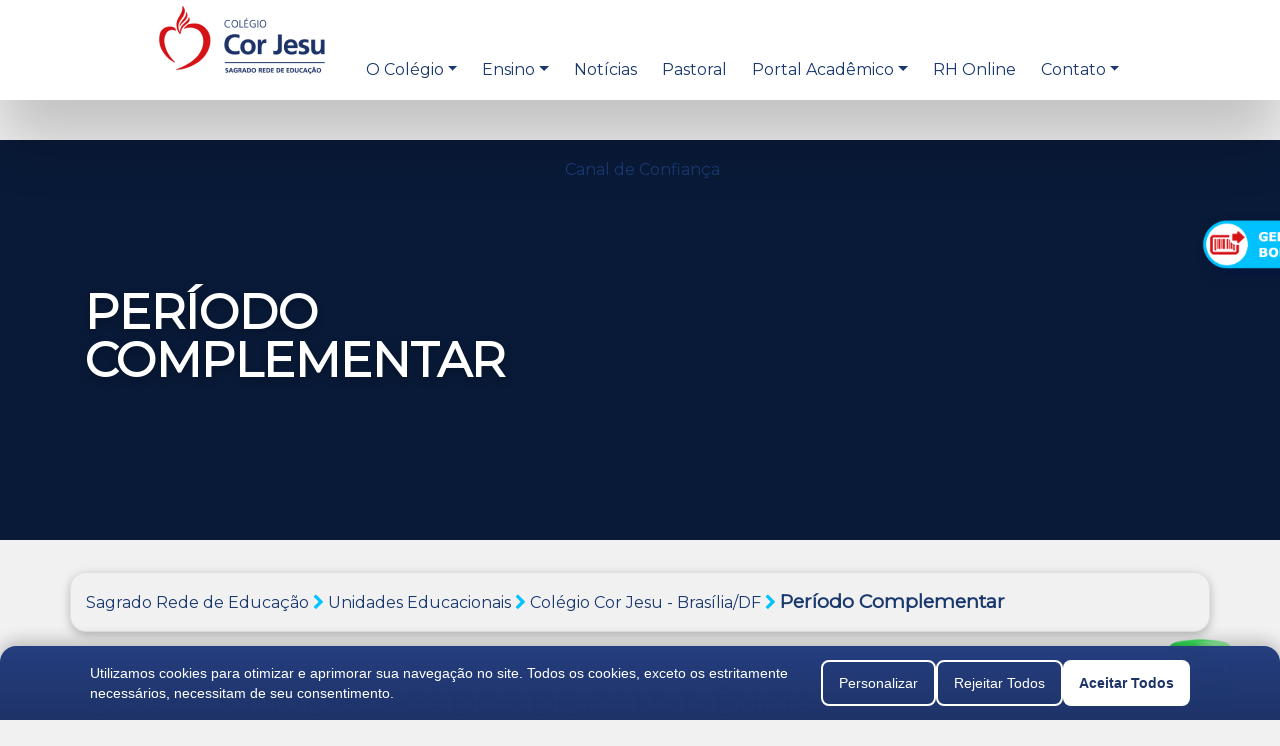

--- FILE ---
content_type: text/html; charset=UTF-8
request_url: https://www.sagradoeducacao.com.br/corjesu/pagina/620-periodo-complementar
body_size: 86990
content:

        <!DOCTYPE html>
        <html lang="pt-br">

        <head>
            <title>Período Complementar  - Colégio Cor Jesu - Brasília/DF</title>

            <meta name="robots" content="no-cache" />
<meta name="viewport" content="width=device-width, initial-scale=1.0, maximum-scale=1.0, user-scalable=0" />
<meta name="description" content="" />
<meta name="keywords" content="colégio ensino fundamntal ensino médio educação infantil colegio particular escola particular período integral escola bilíngue colégio bilíngue matrículas" />
<meta name="theme-color" content="#19386e" />
<meta name="apple-mobile-web-app-status-bar-style" content="#19386e" />
<meta http-equiv="Content-type" content="text/html; charset=utf-8" />
<meta http-equiv="X-UA-Compatible" content="IE=edge" />
<meta property="og:title" content="Período Complementar  - Colégio Cor Jesu - Brasília/DF" />
<meta property="og:url" content="https://www.sagradoeducacao.com.br/corjesu/pagina/620-periodo-complementar" />
<meta property="og:description" content="" />
<meta property="og:type" content="website" />
<meta property="og:image" content="https://www.sagradoeducacao.com.br/arquivos/entidade_17/posts/0914178001580240247.jpg" />
<meta property="og:image:width" content="600" />
<meta property="og:image:height" content="315" />
<meta property="fb:app_id" content="2513232498890046" />

                            <link href="https://www.sagradoeducacao.com.br/assets/favicon/favicon.ico" rel="shortcut icon" type="image/x-icon" />
                <link href="https://www.sagradoeducacao.com.br/assets/favicon/favicon.ico" rel="icon" type="image/x-icon" />
                        <!-- Ícones para ser adicionado ao Ipad -->
                            <!-- <link rel="apple-touch-icon" sizes="57x57" href="https://www.sagradoeducacao.com.br/assets/favicon/apple-icon-57x57.png">
                <link rel="apple-touch-icon" sizes="60x60" href="https://www.sagradoeducacao.com.br/assets/favicon/apple-icon-60x60.png">
                <link rel="apple-touch-icon" sizes="72x72" href="https://www.sagradoeducacao.com.br/assets/favicon/apple-icon-72x72.png">
                <link rel="apple-touch-icon" sizes="76x76" href="https://www.sagradoeducacao.com.br/assets/favicon/apple-icon-76x76.png">
                <link rel="apple-touch-icon" sizes="114x114" href="https://www.sagradoeducacao.com.br/assets/favicon/apple-icon-114x114.png">
                <link rel="apple-touch-icon" sizes="120x120" href="https://www.sagradoeducacao.com.br/assets/favicon/apple-icon-120x120.png">
                <link rel="apple-touch-icon" sizes="144x144" href="https://www.sagradoeducacao.com.br/assets/favicon/apple-icon-144x144.png">
                <link rel="apple-touch-icon" sizes="152x152" href="https://www.sagradoeducacao.com.br/assets/favicon/apple-icon-152x152.png">
                <link rel="apple-touch-icon" sizes="180x180" href="https://www.sagradoeducacao.com.br/assets/favicon/apple-icon-180x180.png">
                <link rel="icon" type="image/png" sizes="192x192" href="https://www.sagradoeducacao.com.br/assets/favicon/android-icon-192x192.png">
                <link rel="icon" type="image/png" sizes="32x32" href="https://www.sagradoeducacao.com.br/assets/favicon/favicon-32x32.png"> -->
                <!-- <link rel="icon" type="image/png" sizes="96x96" href="https://www.sagradoeducacao.com.br/assets/favicon/favicon-96x96.png">
                <link rel="icon" type="image/png" sizes="16x16" href="https://www.sagradoeducacao.com.br/assets/favicon/favicon-16x16.png"> -->
            
            <style>
                            </style>
                            <!-- Rubeus CRM -->
                <!-- <script type="text/javascript" src="https://tracking.apprubeus.com.br/libs/RBTracking.min.js?rbclicod=Z52Jw0TPkhgUDLbqlr9p"></script> -->
                <!-- Recaptcha -->
                <script src="https://www.google.com/recaptcha/api.js?hl=pt-BR" async defer></script>
                        
                            <!-- ADAPTAÇÃO - LAYOUT 2025 -->
                <link href="https://fonts.googleapis.com/css2?family=Satisfy&amp;display=swap" rel="stylesheet">
                <script src="https://cdn.tailwindcss.com"></script>
                <link href='https://fonts.googleapis.com/css?family=Montserrat' rel='stylesheet'>
                    </head>

        <body class="template_colegio" style="opacity: 0; " id='L2024'>
                    

<!-- page header  -->


<!-- overlay section -->
 

<div id="search-overlay" class="animated fadeIn"> 
<button id="search-overlay-close" class="animated zoomIn">
<span class="icon shortcode theme use-hover" style="">X</span></button>
<form action="/corjesu/noticias" class="searchform animated zoomIn" method="get" role="search" novalidate="" style=" animation-duration: 300ms; display: block;"> 
  <input type="search" required="required" placeholder="Pesquisar..." name="t" value=""> 
  <div class="text-right">
  <button type="submit" class="btn btn-md-rounded btn-amarelo-laranja btn-large btn-texto-normal " style="margin-right: 15px; width: 270px;">Pesquisar</button>
</div>
</form>
</div>
<style type="text/css">
.seta-direita:after {
    -ms-transform: rotate(-90deg); /* IE 9 */
    -webkit-transform: rotate(-90deg); /* Chrome, Safari, Opera */
    transform: rotate(-90deg);
    float: right;
    margin-top: 8px;
}


#pin_covid {
  height: 100px;
  width: 220px;
  padding: 0;
  position: fixed;
  right: 0px;
  top: calc(20% + 200px);
  z-index: 2000;
  transition: ease 0.6s;
}

#pin_covid a img{
  right: 0px;
  position: relative;
  transition: ease 0.6s;
}

#pin_covid a:hover img{
  right: 0px;
  transform: scale(1.1);
  transition: ease 0.6s;
}


#pin_suporte {
  height:100px;
  width: 220px;
  padding: 0;
  position: fixed;
  right: 0px;
  top: calc(20% - 100px );
  z-index: 2000;
  transition: ease 0.6s;
  overflow: hidden;
}

#pin_suporte a img{ 
  right: -111px;
  position: relative;
  transition: ease 0.6s;
}

#pin_suporte a:hover img{
  right: 8px;
  transform: scale(1.1);
  transition: ease 0.6s;
}

</style>

 

 


<!-- <div id="pin_agende_visita">
 <a class="" href="https://b24-0cthfa.bitrix24.site/crm_form_0bc52/" ><img src="/assets/img/agende_visita_link.png" alt="Agende uma visita no corjesu"/></a>
</div> -->





 <div id="pin_matriculas">
 <a href="https://corjesu.app.pluriconnect.com.br" target="_blank"><img src="/assets/theme_rede/imagens/2025/gerar-boleto.png" alt="Gerar Boleto"/></a>
</div> 
<!--<div id="pin_covid">
 <a class="frames fancybox.iframe" href="//www.sagradoeducacao.com.br/assets/download/oficiocovid19.pdf" >
 <img src="/assets/img/covid19_link3.png" alt="Informativo Corona Vírus Covid 19"/>
 </a>
</div>-->
<!--<div id="pin_suporte">
 <a class="frames fancybox.iframe" href="https://tawk.to/chat/5e9ddea435bcbb0c9ab2fd08/default" >
 <img src="/assets/img/suporte-google.png" alt="Suporte Google Classroom"/>
 </a>
</div>-->
 <!-- <div id="pin_matriculas">
 <a href="//www.redesagrado.com/hotsite/" ><img src="/assets/img/matriculas_link.png" alt="Agende uma visita no corjesu"/></a>
</div> -->

  <div id="pin_whatsapp" style="display:block;width:100px">
    <a href="https://wa.me/556199617605" target="_blank">
      <img src="/assets/img/2025/whatsapp_link.png" alt="Fale com o WhatsApp do corjesu" style="width:70px;margin:20px 0 0 0"/></a>
  </div>

<!-- header section -->
<header id="header">


<!-- navegacao mobile -->
<nav class="navbar navbar-expand-lg navbar-light bg-light d-xl-none d-lg-none "> 
  
  <a class="navbar-brand logo" href="/corjesu/"><img style="width: 170px;"src="/assets/theme_colegio/imagens/nome_colegio_corjesu.png?1"  alt="Colégio Cor Jesu - Brasília/DF"></a>
  <a href="#" class="btn-search ml-auto"><i class="fa fa-search " aria-hidden="true" style="font-size: 22px;padding-right:0.75em; vertical-align: middle;color: #19386E;"></i></a>
  <button class="navbar-toggler" type="button" data-toggle="collapse" data-target="#navbarTogglerDemo02" aria-controls="navbarTogglerDemo02" aria-expanded="false" aria-label="Toggle navigation">
    <!-- <span class="navbar-toggler-icon"></span> -->
    <i class="fa fa-bars dark-blue"></i>
  </button>

  <div class="collapse navbar-collapse" id="navbarTogglerDemo02">
    <ul class="navbar-nav mr-auto mt-2 mt-lg-0">
      <li class="nav-item">
        <a class="nav-link" href="/corjesu/">Home </a> 
      </li>
      <li class="nav-item">
        <a href="#" class="nav-link dropdown-toggle" data-toggle="dropdown" role="button" aria-haspopup="true" aria-expanded="false" >O Colégio</a> 
                     <ul class="dropdown-menu">
                                              <li><a class="" href="https://www.sagradoeducacao.com.br/corjesu/pagina/4291-agende-uma-visita">Agende uma visita</a></li>
                                              <li><a class="" href="https://www.sagradoeducacao.com.br/corjesu/pagina/2983-agendamento-presencial">Agendamento Presencial</a></li>
                                              <li><a class="" href="https://www.sagradoeducacao.com.br/corjesu/pagina/609-nossa-fundadora">Nossa Fundadora</a></li>
                                              <li><a class="" href="https://www.sagradoeducacao.com.br/corjesu/pagina/610-nosso-colegio">Nosso Colégio</a></li>
                                              <li><a class="" href="https://www.sagradoeducacao.com.br/corjesu/pagina/611-estrutura">Estrutura</a></li>
                                              <li><a class="" href="https://www.sagradoeducacao.com.br/corjesu/pagina/4100-relatorio-de-transparencia-salarial">Relatório de Transparência Salarial</a></li>
                                              <li><a class="" href="https://www.sagradoeducacao.com.br/corjesu/pagina/621-bolsas-de-estudo">Bolsas de Estudo</a></li>
                       
                      <li><a class="" href="/transforma">Sagrado Transforma</a></li>          
                    </ul> 
      </li>
      <li class="nav-item">
        <a class="nav-link dropdown-toggle" data-toggle="dropdown" role="button" aria-haspopup="true" aria-expanded="false">Ensino</a>
                    <ul class="dropdown-menu" >
                      
                                              <li><a class="" href="https://www.sagradoeducacao.com.br/corjesu/pagina/615-educacao-infantil">Educação Infantil </a></li>
                                              <li><a class="" href="https://www.sagradoeducacao.com.br/corjesu/pagina/616-ensino-fundamental-anos-iniciais">Ensino Fundamental  Anos Iniciais</a></li>
                                              <li><a class="" href="https://www.sagradoeducacao.com.br/corjesu/pagina/617-ensino-fundamental-anos-finais">Ensino Fundamental  Anos Finais</a></li>
                                              <li><a class="" href="https://www.sagradoeducacao.com.br/corjesu/pagina/618-ensino-medio">Ensino Médio </a></li>
                                              <li><a class="" href="https://www.sagradoeducacao.com.br/corjesu/pagina/620-periodo-complementar">Período Complementar </a></li>
                        
                      <li class="dropdown-submenu">
                        <a href="#" data-toggle="dropdown" class="dropdown-toggle">Diferenciais</a>
                        <ul class="dropdown-menu">
                                                  <li><a class="" href="https://www.sagradoeducacao.com.br/corjesu/pagina/622-programa-bilingue">Programa Bilíngue</a></li>
                                                  <li><a class="" href="https://www.sagradoeducacao.com.br/corjesu/pagina/623-google-for-education">Google For Education</a></li>
                                                  <li><a class="" href="https://www.sagradoeducacao.com.br/corjesu/pagina/624-cultura-maker">Cultura Maker</a></li>
                                                  <li><a class="" href="https://www.sagradoeducacao.com.br/corjesu/pagina/625-aplicativo-cor-jesu">Aplicativo Cor Jesu</a></li>
                                                  <li><a class="" href="https://www.sagradoeducacao.com.br/corjesu/pagina/626-preparacao-para-o-enem">Preparação para o ENEM</a></li>
                         
                        </ul>
                      </li>
                      
                    </ul> 

                    
      </li>
     
      <li class="nav-item">
                  <a class="nav-link" href="https://www.sagradoeducacao.com.br/corjesu/pagina/627-pastoral-educacional">Pastoral</a>
         
        <!-- <a class="nav-link dropdown-toggle" data-toggle="dropdown" role="button" aria-haspopup="true" aria-expanded="false">Pastorais</a>
                    <ul class="dropdown-menu">
                                              <li><a class="" href="https://www.sagradoeducacao.com.br/corjesu/pagina/627-pastoral-educacional">Pastoral Educacional</a></li>
                                 
                    </ul>  -->
        
      </li>
            <li class="nav-item">
        <a class="nav-link dropdown-toggle" data-toggle="dropdown" role="button" aria-haspopup="true" aria-expanded="false">Portal Acadêmico</a>
        <ul class="dropdown-menu">
                           <li><a href="#" style="background-color: #78CADE88; color:#091A38; font-weight: normal;">Educação Infantil</a></li>
                           <li><a href='https://corjesu.app.pluriconnect.com.br'>Pai ou Responsável</a></li>
                           <li><a href='https://orion.sagradoeducacao.com.br/erptnt/ACTPortalPrfInf'>Professor</a></li>
                           <li><a href="#" style="background-color: #78CADE88; color:#091A38; font-weight: normal;">Educação Fundamental e Médio</a></li>
                           <li><a href='https://corjesu.app.pluriconnect.com.br'>Aluno</a></li>
                           <li><a href='https://corjesu.app.pluriconnect.com.br'>Pai ou Responsável</a></li>
                           <li class='last'><a href='https://orion.sagradoeducacao.com.br/erptnt/ACTPortalPrfCol'>Professor</a></li>
                           <li class='last'><a href='https://orion.sagradoeducacao.com.br/portalacad/coordenador/colegio/'>Coordenador</a></li>
        </ul> 
      </li>
            
      <li class="nav-item">
        <a class="nav-link" href="https://www.sagradoeducacao.com.br/corjesu/noticias/">Notícias</a>
      </li>
              <li class="nav-item">
          <a class="nav-link" href="https://rhonline-iascj.softtrade.com.br/" target="_blank">RH Online</a>
        </li>
                  <li class="nav-item">
        <a class="nav-link" href="https://www.sagradoeducacao.com.br/corjesu/fale-conosco/">Contato</a>
      </li>

      <!-- <li class="nav-item">
        <a class="nav-link" href="https://b24-0cthfa.bitrix24.site/crm_form_0bc52/">Agende sua visita</a>
      </li> -->
   
      
            <li class="nav-item">
        <a class="nav-link" href="https://canaldeconfianca.sagradoeducacao.com.br" target="_blank">Canal de Confiança</a>
      </li>
      
    </ul>
  </div>
</nav>


    <!-- <div class="dsg_azul d-none d-lg-block">
      <div class="container">
        <div  class="row">

        <div class="col-xl-6 col-lg-6 col-xs-12">        
                  <i class="fa fa-phone telefone" aria-hidden="true"></i> (61) 2105-6800                  <i class="fa fa-map-marker email " aria-hidden="true"></i> Avenida L2 Sul, Quadra 615, Bloco G              </div>
              <div class="col-xl-6 col-lg-6 col-xs-12 text-right"> 
                  <a href="/redenovo/#nossas-unidades" class="link-diverso">Nossas Unidades</a>                  <a href="https://asp5.softtrade.com.br/RHOnLine_IASCJ/login.xhtml" class="link-diverso" target="_blank">RH Online</a>                                                      <a href="https://www.facebook.com/colegioCorJesu" class="link-diverso-icone hidden-sm hidden-xs"><i class="fa fa-facebook" aria-hidden="true"></i></a>
                  <a href="https://www.instagram.com/colegio_corjesu" class="link-diverso-icone hidden-sm hidden-xs"><i class="fa fa-instagram" aria-hidden="true"></i></a>      
                  <a href="https://www.youtube.com/channel/UCB9ZQE3DT0e8hp_sBXiX1fg" class="link-diverso-icone hidden-sm hidden-xs"><i class="fa fa-youtube-play" aria-hidden="true"></i></a>
                  <a href="" class="link-diverso-icone hidden-sm hidden-xs"><i class="fa fa-linkedin" aria-hidden="true"></i></a>
                                </div>

        </div>
      </div>
    </div> -->

<!--header navigation -->
    <!-- navegacao normal -->
    <div class="container d-none d-lg-block ">
        <div class="row">
            <div class="col-lg-12">
                <ul class="primary-nav navigation " style="text-align: center;">
                  <li><a href="/corjesu/" class="logo"><img src="/assets/theme_colegio/imagens/nome_colegio_corjesu.png?1"  alt="Colégio Cor Jesu - Brasília/DF"></a></li>
                   <!-- <li><a href="/corjesu/" class="logo"><img src="/assets/theme_colegio/imagens/nome_colegio_marilia.png"  alt="Colégio Cor Jesu - Brasília/DF"></a></li>-->
                  <!-- <li><a href="/corjesu/" class="first">Home</a></li>  -->
                  <li class="dropdown">
                    <a href="#" class="dropdown-toggle" data-toggle="dropdown" role="button" aria-haspopup="true" aria-expanded="false" >O Colégio</a> 
                     <ul class="dropdown-menu">

                                              <li><a class="" href="https://www.sagradoeducacao.com.br/corjesu/pagina/4291-agende-uma-visita">Agende uma visita</a></li>
                                              <li><a class="" href="https://www.sagradoeducacao.com.br/corjesu/pagina/2983-agendamento-presencial">Agendamento Presencial</a></li>
                                              <li><a class="" href="https://www.sagradoeducacao.com.br/corjesu/pagina/609-nossa-fundadora">Nossa Fundadora</a></li>
                                              <li><a class="" href="https://www.sagradoeducacao.com.br/corjesu/pagina/610-nosso-colegio">Nosso Colégio</a></li>
                                              <li><a class="" href="https://www.sagradoeducacao.com.br/corjesu/pagina/611-estrutura">Estrutura</a></li>
                                              <li><a class="" href="https://www.sagradoeducacao.com.br/corjesu/pagina/4100-relatorio-de-transparencia-salarial">Relatório de Transparência Salarial</a></li>
                                              <li><a class="" href="https://www.sagradoeducacao.com.br/corjesu/pagina/621-bolsas-de-estudo">Bolsas de Estudo</a></li>
                                 
                      <li><a class="" href="/transforma">Sagrado Transforma</a></li> 
                    </ul> 
                  </li>
                  <li  class="dropdown">


                  <a href="#" class="nav-link dropdown-toggle" data-toggle="dropdown" role="button" aria-haspopup="true" aria-expanded="false">Ensino</a>
                    <ul class="dropdown-menu" >
                      
                                                                  <li><a class="" href="https://www.sagradoeducacao.com.br/corjesu/pagina/615-educacao-infantil">Educação Infantil </a></li>
                                                                    <li><a class="" href="https://www.sagradoeducacao.com.br/corjesu/pagina/616-ensino-fundamental-anos-iniciais">Ensino Fundamental  Anos Iniciais</a></li>
                                                                    <li><a class="" href="https://www.sagradoeducacao.com.br/corjesu/pagina/617-ensino-fundamental-anos-finais">Ensino Fundamental  Anos Finais</a></li>
                                                                    <li><a class="" href="https://www.sagradoeducacao.com.br/corjesu/pagina/618-ensino-medio">Ensino Médio </a></li>
                                                                    <li><a class="" href="https://www.sagradoeducacao.com.br/corjesu/pagina/620-periodo-complementar">Período Complementar </a></li>
                       
                                            <li class="dropdown-submenu">
                        <a href="#" data-toggle="dropdown" class="dropdown-toggle seta-direita" style="align-items: baseline">Diferenciais</a>
                        <ul class="dropdown-menu">
                                                <li><a class="" href="https://www.sagradoeducacao.com.br/corjesu/pagina/622-programa-bilingue">Programa Bilíngue</a></li>
                                              <li><a class="" href="https://www.sagradoeducacao.com.br/corjesu/pagina/623-google-for-education">Google For Education</a></li>
                                              <li><a class="" href="https://www.sagradoeducacao.com.br/corjesu/pagina/624-cultura-maker">Cultura Maker</a></li>
                                              <li><a class="" href="https://www.sagradoeducacao.com.br/corjesu/pagina/625-aplicativo-cor-jesu">Aplicativo Cor Jesu</a></li>
                                              <li><a class="" href="https://www.sagradoeducacao.com.br/corjesu/pagina/626-preparacao-para-o-enem">Preparação para o ENEM</a></li>
                           
                        </ul>
                      </li>
                                            
                    </ul> 

                  
                   
                  </li>
                                    <li class="dropdown">
                    <a href="https://www.sagradoeducacao.com.br/corjesu/noticias" >Notícias</a> 
                     <!--<ul class="dropdown-menu">
                                              <li><a class="" href="https://www.sagradoeducacao.com.br/corjesu/pagina/4362-edital-de-vaga-orientacao-educacional-ed.infantil-e-ef-anos-iniciais-">EDITAL DE VAGA: ORIENTAÇÃO EDUCACIONAL  (ED.INFANTIL E EF ANOS INICIAIS)</a></li>
                                              <li><a class="" href="https://www.sagradoeducacao.com.br/corjesu/pagina/4295-lista-de-material-2026">Lista de Material 2026</a></li>
                                              <li><a class="" href="https://www.sagradoeducacao.com.br/corjesu/pagina/4296-lista-de-material-2026">Lista de Material 2026</a></li>
                                              <li><a class="" href="https://www.sagradoeducacao.com.br/corjesu/pagina/4297-lista-de-material-2026">Lista de Material 2026</a></li>
                                              <li><a class="" href="https://www.sagradoeducacao.com.br/corjesu/pagina/4298-lista-de-material-2026">Lista de Material 2026</a></li>
                                              <li><a class="" href="https://www.sagradoeducacao.com.br/corjesu/pagina/4291-agende-uma-visita">Agende uma visita</a></li>
                                              <li><a class="" href="https://www.sagradoeducacao.com.br/corjesu/pagina/3110"></a></li>
                                              <li><a class="" href="https://www.sagradoeducacao.com.br/corjesu/pagina/2983-agendamento-presencial">Agendamento Presencial</a></li>
                                              <li><a class="" href="https://www.sagradoeducacao.com.br/corjesu/pagina/1106-brinquedoteca">Brinquedoteca</a></li>
                                              <li><a class="" href="https://www.sagradoeducacao.com.br/corjesu/pagina/1107-piscina-infantil">Piscina Infantil</a></li>
                                              <li><a class="" href="https://www.sagradoeducacao.com.br/corjesu/pagina/1108-biblioteca">Biblioteca</a></li>
                                              <li><a class="" href="https://www.sagradoeducacao.com.br/corjesu/pagina/1109-quadras-esportivas">Quadras Esportivas</a></li>
                                              <li><a class="" href="https://www.sagradoeducacao.com.br/corjesu/pagina/1110-ballet">Ballet</a></li>
                                              <li><a class="" href="https://www.sagradoeducacao.com.br/corjesu/pagina/1111-laboratorio-de-ciencias">Laboratório de Ciências</a></li>
                                              <li><a class="" href="https://www.sagradoeducacao.com.br/corjesu/pagina/609-nossa-fundadora">Nossa Fundadora</a></li>
                                              <li><a class="" href="https://www.sagradoeducacao.com.br/corjesu/pagina/615-educacao-infantil">Educação Infantil</a></li>
                                              <li><a class="" href="https://www.sagradoeducacao.com.br/corjesu/pagina/622-programa-bilingue">Programa Bilíngue</a></li>
                                              <li><a class="" href="https://www.sagradoeducacao.com.br/corjesu/pagina/627-pastoral-educacional">Pastoral Educacional</a></li>
                                              <li><a class="" href="https://www.sagradoeducacao.com.br/corjesu/pagina/610-nosso-colegio">Nosso Colégio</a></li>
                                              <li><a class="" href="https://www.sagradoeducacao.com.br/corjesu/pagina/616-ensino-fundamental-anos-iniciais">Ensino Fundamental Anos Iniciais</a></li>
                                              <li><a class="" href="https://www.sagradoeducacao.com.br/corjesu/pagina/623-google-for-education">Google For Education</a></li>
                                              <li><a class="" href="https://www.sagradoeducacao.com.br/corjesu/pagina/611-estrutura">Estrutura</a></li>
                                              <li><a class="" href="https://www.sagradoeducacao.com.br/corjesu/pagina/617-ensino-fundamental-anos-finais">Ensino Fundamental Anos Finais</a></li>
                                              <li><a class="" href="https://www.sagradoeducacao.com.br/corjesu/pagina/624-cultura-maker">Cultura Maker</a></li>
                                              <li><a class="" href="https://www.sagradoeducacao.com.br/corjesu/pagina/618-ensino-medio">Ensino Médio</a></li>
                                              <li><a class="" href="https://www.sagradoeducacao.com.br/corjesu/pagina/625-aplicativo-cor-jesu">Aplicativo Cor Jesu</a></li>
                                              <li><a class="" href="https://www.sagradoeducacao.com.br/corjesu/pagina/626-preparacao-para-o-enem">Preparação para o ENEM</a></li>
                                              <li><a class="" href="https://www.sagradoeducacao.com.br/corjesu/pagina/620-periodo-complementar">Período Complementar</a></li>
                                              <li><a class="" href="https://www.sagradoeducacao.com.br/corjesu/pagina/4100-relatorio-de-transparencia-salarial">Relatório de Transparência Salarial</a></li>
                                              <li><a class="" href="https://www.sagradoeducacao.com.br/corjesu/pagina/621-bolsas-de-estudo">Bolsas de Estudo</a></li>
                                 
                    </ul> -->
                  </li>
                  
                  <li class="dropdown" >
                                          <a href="https://www.sagradoeducacao.com.br/corjesu/pagina/627-pastoral-educacional" >Pastoral</a>
                      
                    <!-- <a href="#" class="dropdown-toggle" data-toggle="dropdown" role="button" aria-haspopup="true" aria-expanded="false" >Pastorais</a> 
                     <ul class="dropdown-menu">

                                              <li><a class="" href="https://www.sagradoeducacao.com.br/corjesu/pagina/627-pastoral-educacional">Pastoral Educacional</a></li>
                                 
                      
                    </ul>  -->
                  </li>
                  
                                    <li class="dropdown " >
                    <a href="#" class="dropdown-toggle" data-toggle="dropdown" role="button" aria-haspopup="true" aria-expanded="false" >Portal Acadêmico</a> 
                     <ul class="dropdown-menu">
     
                       
                           <li><a href="#" style="background-color: #78CADE88; color:#091A38; font-weight: normal;">Educação Infantil</a></li>
                           <li><a href='https://corjesu.app.pluriconnect.com.br'><i class="icon-chevron-right icon-white"></i>Pai ou Responsável</a></li>                           <li><a href='https://orion.sagradoeducacao.com.br/portalacad/professor/colegio/'><i class="icon-chevron-right icon-white"></i>Professor</a></li>
                           <li><a href="#" style="background-color: #78CADE88; color:#091A38; font-weight: normal;">Ensino Fundamental e Médio</a></li>
                           <li><a href='https://corjesu.app.pluriconnect.com.br'><i class="icon-chevron-right icon-white"></i>Aluno</a></li>
                           <li><a href='https://corjesu.app.pluriconnect.com.br'><i class="icon-chevron-right icon-white"></i>Pai ou Responsável</a></li>
                           <li class='last'><a href='https://orion.sagradoeducacao.com.br/portalacad/professor/colegio/'><i class="icon-chevron-right icon-white"></i>Professor</a></li>
                           <li class='last'><a href='https://orion.sagradoeducacao.com.br/portalacad/coordenador/colegio/'><i class="icon-chevron-right icon-white"></i>Coordenador</a></li>

                                              
                      
                    </ul> 
                  </li>
                                  
                                     <li><a href="https://rhonline-iascj.softtrade.com.br/" target="_blank">RH Online</a></li>
                                                      <li>
                    <!--a href="https://www.sagradoeducacao.com.br/corjesu/fale-conosco/">Contato</!a-->
                    <a href="#" class="dropdown-toggle" data-toggle="dropdown" role="button" aria-haspopup="true" aria-expanded="false" >Contato</a> 
                     <ul class="dropdown-menu">
                        <li><a class="" href="https://www.sagradoeducacao.com.br/corjesu/fale-conosco/">Fale Conosco</a></li>
                        <li><a class="" href="https://conteudo.sagradoeducacao.com.br/trabalhe-conosco/">Trabalhe Conosco</a></li>
                      
                    </ul> 
                  </li>
                  <!-- <li><a class="agende" href="https://b24-0cthfa.bitrix24.site/crm_form_0bc52/"><button  class="btn btn-md-rounded btn-azul-visita ">Agende sua visita</button></a></li> -->
                                   
                  
                  <li><a href="https://canaldeconfianca.sagradoeducacao.com.br" target="_blank">Canal de Confiança</a></li>
                  

                </ul>
              <a href="#" class="nav-toggle">Menu<span></span></a>  
            </div>
           
        </div>
    </div>   
  </header>
  <!--header navigation --> 

<!--header navigation -->




<!-- /page header -->


<!-- Page container -->

    

  <style type="text/css">
  #share-buttons {
      margin-top: 15px; padding: 10px 0; border-top: 1px solid #e7e7e7; border-bottom: 1px solid #e7e7e7;
  }
 #share-buttons img {
 width: 35px;
 padding: 5px;
 border: 0;
 box-shadow: 0;
 display: inline;
 }
 .altura_blocos_header {
    min-height: 400px ;
 }
 .altura_blocos1 {
    height: 400px ;
 }
 .altura_blocos2 {
    height: 400px ;
 }
 
 @media (max-width: 1023px) {
 .altura_blocos_header {
    min-height: 350px !important;
 }
 .altura_blocos1 {
    height: 290px !important;
 }
 .altura_blocos2 {
    height: 0px !important;
 }

 }
 </style>
<section class="container_pagina espacador_container_pagina">

 
 <div class="altura_blocos_header" style="background: #091A38 url('/arquivos/entidade_17/posts/0914178001580240247.jpg'); background-size: cover; background-position: center;">
    <div style="padding: 0 0 0 0;" > 
        <div class="container">
            <div class="row">    
                <div class="col-md-6 col-sm-12 altura_blocos1" style="display: flex; flex-direction: column; justify-content: center;"> 
                    <h1 class="" style="color:  #ffffff; font-size: 48px; line-height: 48px; font-weight: 900; text-transform: uppercase;">Período Complementar </h1>
                        
                </div>
                <div class="col-md-6 col-sm-12 text-right  altura_blocos2" style="display: flex;  align-items:  flex-end; flex-direction: column; justify-content: center;">
                 
                
                <!-- <a href="https://www.sagradoeducacao.com.br/corjesu/fale-conosco/" class="btn btn-md23-rounded btn-vasado-azul"><i class="fa fa-chevron-right icone-vagas" aria-hidden="true"></i> Interesse por vagas</a> -->
                                </div>  
            </div>
        </div>
        </div>
 
 </div>
        <div style="min-height: 58px; color: #19386E; font-size: 12.8px;"  class="sm:pt-8 sm:pb-4"> 
        <div class="container border py-3 sm:rounded-2xl drop-shadow-[0_3px_5px_rgba(0,0,0,.25)] bg-[#F1F1F1]">
            <div class="row">    
                <div class="col-md-12 text-base">
                Sagrado Rede de Educação <i class="fa fa-chevron-right divisor-bread" style="color: #00C2FF;"></i> Unidades Educacionais <i class="fa fa-chevron-right divisor-bread" style="color: #00C2FF;"></i> Colégio Cor Jesu - Brasília/DF <i class="fa fa-chevron-right divisor-bread" style="color: #00C2FF;"></i> <big><strong>Período Complementar</strong></big>
                </div>
            </div>
        </div>
        </div>

        
      
    <div class="container">
        <div class="row">
            <div class="col-md-8 principal col-sm-12">

             

                
                   
                   
                
                <div class="conteudo" style="
                                 padding: 40px 0 50px 0;                  ">
                    <h2>ESPA&Ccedil;OS DIVERSIFICADOS DE CONVIV&Ecirc;NCIA</h2>

<p>Em um ambiente acolhedor, com espa&ccedil;os de descanso, alimenta&ccedil;&atilde;o saud&aacute;vel e atividades extracurriculares, a proposta do <strong>Per&iacute;odo Integral </strong>&eacute; uma extens&atilde;o do curr&iacute;culo regular, oferecido para os alunos da Educa&ccedil;&atilde;o Infantil e do Ensino Fundamental, com o objetivo de promover atividades interdisciplinares por meio de brincadeiras, jogos, oficinas, pr&aacute;ticas esportivas e projetos art&iacute;sticos e culturais, que favorecem as rela&ccedil;&otilde;es cooperativas e a partilha de opini&otilde;es em espa&ccedil;os coletivos, contribuindo para o desenvolvimento cognitivo, social e emocional.</p>

<p>Nessa proposta, e acompanhados por profissionais qualificados, os educandos vivenciam situa&ccedil;&otilde;es diversificadas e interativas de aprendizagem, s&atilde;o orientados para as tarefas de casa, estimulados para o h&aacute;bito de estudos com autonomia, organiza&ccedil;&atilde;o do tempo e responsabilidade.</p>

<h3><strong>Atividades do Per&iacute;odo Complementar</strong></h3>

<p>Al&eacute;m do hor&aacute;rio das aulas curriculares, o Col&eacute;gio oferece atividades terceirizadas, com professores especialistas. Essas atividades s&atilde;o independentes das ofertadas gratuitamente pela Escola. Os interessados dever&atilde;o procurar os respectivos professores de cada modalidade.&nbsp;</p>

<p>&bull; &nbsp; &nbsp;Ballet<br />
&bull; &nbsp; &nbsp;Futsal<br />
&bull; &nbsp; &nbsp;Rob&oacute;tica Educacional<br />
&bull; &nbsp; &nbsp;Gin&aacute;stica Aer&oacute;bica/R&iacute;tmica<br />
&bull; &nbsp; &nbsp;Zumba Kids &nbsp;&nbsp;<br />
&bull;&nbsp; &nbsp; Tai Chi Chuan<br />
&bull;&nbsp; &nbsp; Artes C&ecirc;nicas<br />
&bull;&nbsp; &nbsp; Projeto Alpha Plus - Alfabetiza&ccedil;&atilde;o L&uacute;dica<br />
&bull;&nbsp; &nbsp; Artes Pl&aacute;sticas<br />
&bull;&nbsp; &nbsp; Cultura Maker<br />
&bull;&nbsp; &nbsp; Recrea&ccedil;&atilde;o Aqu&aacute;tica<br />
&bull;&nbsp; &nbsp; Acompanhamento Pedag&oacute;gico<br />
&bull;&nbsp; &nbsp; Clube de Ci&ecirc;ncias<br />
&bull;&nbsp; &nbsp; Capoeira</p>

<h3>&nbsp;</h3>

<hr />
<h2>GRADE DE ATIVIDADES PER&Iacute;ODO COMPLEMENTAR 2022/23</h2>

<h2><a href="https://sistema.redesagrado.com/arquivos/entidade_17/posts/noticias/Per%C3%ADodo%20Complementar.pdf">Clique aqui para visualizar o arquivo</a></h2>

<p>&nbsp;</p>
                </div>


                            </div>

                            <div class="col-md-4 col-sm-12 menu-direito">
                    <div class="espacador_coluna_direita">
                        <div class="espacador_blocos_direita">
                      
                            


                            <div style="background: #f1f1f1; border-radius: 30px; padding: 32px; margin-bottom: 50px; 
                             margin-top: 40px;                             ">
                                <!-- pagina -->
                                

                                
                                    <!-- 305 -->
                                    <h4 >Sobre</h4>
                                    <ul style="list-style: none; padding: 0;">
                                     

                       

                                             </ul>
                                  

<hr>
                                    
                                    
                                                                            <h4 >Uniforme Escolar</h4>
<div >
<a href="https://www.sagradostore.com.br/" target="_blank"><img src="/assets/svg/logo_sagrado_store.svg" alt="Logo Sagrado Store" style="width: 128px; margin: 15px 0;" /></a>
<br/><a class="categoria_ensino" href="https://www.sagradostore.com.br/" target="_blank">www.sagradostore.com.br</a>
                                </div>
<hr>
<h4 >Ensino</h4>
<ul style="margin-top: 10px; list-style: none; padding: 0;">
                        <li><a class="categoria_ensino" href="https://www.sagradoeducacao.com.br/corjesu/pagina/615-educacao-infantil">Educação Infantil </a></li>
                                              <li><a class="categoria_ensino" href="https://www.sagradoeducacao.com.br/corjesu/pagina/616-ensino-fundamental-anos-iniciais">Ensino Fundamental Anos Iniciais </a></li>
                                              <li><a class="categoria_ensino" href="https://www.sagradoeducacao.com.br/corjesu/pagina/617-ensino-fundamental-anos-finais">Ensino Fundamental Anos Finais </a></li>
                                              <li><a class="categoria_ensino" href="https://www.sagradoeducacao.com.br/corjesu/pagina/618-ensino-medio">Ensino Médio </a></li>
                                              <li><a class="categoria_ensino" href="https://www.sagradoeducacao.com.br/corjesu/pagina/620-periodo-complementar">Período Complementar </a></li>
                        
                      
                      </ul>

                            </div>

                            
                        </div>
                                                <div class="facebook" style="margin-bottom:15px; overflow: hidden;">
                        <div class="fb-page" data-href="https://www.facebook.com/colegioCorJesu" data-tabs="timeline"
                                     data-small-header="false" data-adapt-container-width="true" data-hide-cover="false"
                                     data-show-facepile="true">
                                    <blockquote cite="https://www.facebook.com/colegioCorJesu" class="fb-xfbml-parse-ignore">
                                        <a href="https://www.facebook.com/colegioCorJesu">Facebook </a>
                                    </blockquote>
                                </div>
                        </div>
                        
                    </div>
                </div>
                    </div>

    </div>
</section>
<!-- sagrado conecta -->
<!-- fim sagrado conecta --> 


<!-- enderecos --> 
<!-- /page container -->

    
 
  
  <!-- fim tarja matriculas -->
      <section id="grafismo2" class="d-none d-lg-block" style="background-color: #19386e; min-height: 250px;">
    <div class="container">
      <div class="row">
        <!-- <div class="col-lg-8" style="padding-top: 53px; padding-bottom:40px;">

          <img src="/assets/theme_rede/imagens/icone-newsletter.png" style="margin-right: 20px; margin-top: -5px;" />
          <span style="font-size: 24px; weight: bold; color: #fff; ">  Conheça nosso relatório anual de atividades.</span>

        </div>
        <div class="col-lg-4" style="padding-top: 45px; padding-bottom: 40px;">
          <a href="https://www.sagradoeducacao.com.br/pagina/352-entidade-filantropica" class="btn btn-md3-rounded btn-vasado-amarelo" style="float: right">Saiba Mais</a>
      
        </div> -->
      </div>
    </div>
  </section>
    <!-- chamada 3 blocos-->
      <section id="tres-chamada" style="margin-top:0;">
    <div class="container">
      <div class="row" style="justify-content: center">
        <div class="col-lg-4 bloco-grande " style="margin-top: 60px; margin-bottom: 60px;">
          <div class="bloco-0 bloco-2 d-flex flex-column ">
            <h2>Quer conhecer o relatório anual de atividades?</h2>
            <img class="animated fadeInRight" src="/assets/theme_rede/imagens/icone-newsletter.png" alt="Sagrado Store" style="width: 80px; margin-bottom: 15px;" />
            <p class="animated fadeInUp faster">A Sagrado Rede de Educação é certificada como Entidade Beneficente de Assistência Social na área da educação. </p>
            <a href="https://www.sagradoeducacao.com.br/pagina/352-entidade-filantropica" target="_blank" class="btn btn-md2-rounded btn-amarelo-laranja  mt-auto">Clique Aqui</a>
          </div>
        </div>
        <div class="col-lg-4 bloco-grande " style="margin-top: 60px; margin-bottom: 60px;">
          <div class="bloco-1 d-flex flex-column ">
            <h2>Precisa comprar uniformes escolares ou material didático?</h2>
            <img class="animated fadeInRight" src="/assets/theme_rede/imagens/ico-store.png" alt="Sagrado Store" style="width: 126px; margin-bottom: 15px;" />
            <p class="animated fadeInUp faster">Acesse nossa Loja Virtual e compre Materiais Didáticos e Uniformes Escolares com toda facilidade e tecnologia.</p>
            <a href="https://www.sagradostore.com.br/" target="_blank" class="btn btn-md2-rounded btn-amarelo-laranja  mt-auto">Clique Aqui</a>

          </div>
        </div>
        <div class="col-lg-4 bloco-grande " style="margin-top: 60px; margin-bottom: 60px;">
          <div class="bloco-3 d-flex flex-column">
            <h2 class="">Você quer conhecer mais Nossa Fundadora?</h2>
            <img class="animated fadeInRight" src="/assets/theme_rede/imagens/bem-aventurada.png" alt="Bem-aventurada Cléli Merloni" style="width: 255px; margin-bottom: 15px;" />
            <p class="animated fadeInUp faster">Conheça e se encante com a história da vida de nossa fundadora, a Bem-Aventurada Clélia Merloni.</p>
            <a href="/redenovo/pagina/340-nossa-fundadora" class="btn btn-md2-rounded  btn-amarelo-laranja  mt-auto">Saiba Mais</a>
          </div>
        </div>
        <div class="col-lg-4 bloco-grande " style="margin-top: 60px; margin-bottom: 60px;">
          <div class="bloco-2 d-flex flex-column">
            <h2>Gostaria de conhecer as nossas Unidades Educacionais?</h2>
            <img class="animated fadeInRight" src="/assets/theme_rede/imagens/unidades-educacionais.png" alt="Unidades Educacionais" style="width: 255px; margin-bottom: 15px; " />
            <p class="animated fadeInUp faster">Hoje, são 10 unidades educacionais, espalhadas por 5 estados no Brasil, que constroem diariamente uma história de sucesso.</p>
            <a href="/redenovo#baixar" class="submenu-unidades btn btn-md2-rounded  btn-amarelo-laranja  mt-auto">Conheça</a>
          </div>
        </div>
      </div>

    </div>
  </section>
        <!-- fim chamada 3 blocos--><!-- footer -->

  <div>
    <div class="container mx-auto p-6">
      <div class="flex mt-8 grid grid-cols-1 md:grid-cols-2 gap-6 justify-center">
        <div class="flex items-center space-x-4">
            <img alt="CEBAS logo" class="h-16" src="/assets/img/2025/cebas_logo.png">
            <p class="text-sm text-gray-400">
                A <strong>Sagrado - Rede de Educação</strong>, é certificada como <strong>Entidade Beneficente de Assistência Social</strong> na área da educação.
            </p>
        </div>
        <div class="text-center">
            <img alt="Clélia Merloni" class="h-30 mx-auto" src="/assets/img/2025/mc.png">
        </div>
      </div>
    </div>
  </div>
  <div class="bg-white pb-8">
    <div class="text-center pt-8">
      <p class="leading-5 leading-6 text-[#1E3368] font-bold text-2xl">
        "Educar é uma obra de Amor"<br>
        <small class="text-gray-400 text-2sm" style="font-family: Satisfy">Madre Clélia Merloni</small>
      </p>
      <img alt="Sagrado logo" class="h-24 mx-auto mt-4" src="/assets/img/2025/sagrado_logo_mini.png">
      <div class="mt-3 text-xl">
        <a href="https://www.sagradoeducacao.com.br/corjesu/trabalhe-conosco/" class="text-gray-500 hover:text-gray-800" >
          <small>Trabalhe Conosco</small>
        </a>
      </div>
      <div class="flex justify-center space-x-4 mt-4">
                  <a class="text-3xl text-gray-300 hover:text-gray-800" href="https://www.facebook.com/colegioCorJesu" target="_blank">
            <i class="fa fa-facebook" aria-hidden="true"></i>
          </a>
                <!-- <a class="text-gray-300 hover:text-gray-800" href="#">
          <i class="fa fa-twitter"></i>
        </a> -->
                  <a class="text-3xl text-gray-300 hover:text-gray-800" href="https://www.instagram.com/colegio_corjesu" target="_blank">
            <i class="fa fa-instagram"></i>
          </a>
                                  <a class="text-3xl text-gray-300 hover:text-gray-800" href="https://www.youtube.com/channel/UCB9ZQE3DT0e8hp_sBXiX1fg" target="_blank">
            <i class="fa fa-youtube-play"></i>
          </a>
              </div>
    </div>
  </div>





        <!-- OLD footer -->
<footer class="footer" style="display:none">
  <div class="container-fluid d-none d-lg-block" id="ancora-fotos-divisor">
    <div>
      <img src="/assets/theme_colegio/imagens/fotos-grupo.png" alt="Fotos" class="img-fluid" />
    </div>
  </div>
  <div class="azul">
    <div class="container ">
      <div class="row ">
        <div class="col-lg-2 altura-minima d-none d-lg-block">
          <ul class="grupol">
            <li><span class="grupol_titulo">O Colégio</span></li>

                          <li><a class="grupol_link" href="https://www.sagradoeducacao.com.br/corjesu/pagina/4291-agende-uma-visita">Agende uma visita</a></li>
                          <li><a class="grupol_link" href="https://www.sagradoeducacao.com.br/corjesu/pagina/2983-agendamento-presencial">Agendamento Presencial</a></li>
                          <li><a class="grupol_link" href="https://www.sagradoeducacao.com.br/corjesu/pagina/609-nossa-fundadora">Nossa Fundadora</a></li>
                          <li><a class="grupol_link" href="https://www.sagradoeducacao.com.br/corjesu/pagina/610-nosso-colegio">Nosso Colégio</a></li>
                          <li><a class="grupol_link" href="https://www.sagradoeducacao.com.br/corjesu/pagina/611-estrutura">Estrutura</a></li>
                          <li><a class="grupol_link" href="https://www.sagradoeducacao.com.br/corjesu/pagina/4100-relatorio-de-transparencia-salarial">Relatório de Transparência Salarial</a></li>
                          <li><a class="grupol_link" href="https://www.sagradoeducacao.com.br/corjesu/pagina/621-bolsas-de-estudo">Bolsas de Estudo</a></li>
            
          </ul>

        </div>
        <div class="col-lg-2 d-none d-lg-block">
          <ul class="grupol">
            <li><span class="grupol_titulo">Ensino</span></li>
                          <li><a class="grupol_link" href="https://www.sagradoeducacao.com.br/corjesu/pagina/615-educacao-infantil">Educação Infantil </a></li>
                          <li><a class="grupol_link" href="https://www.sagradoeducacao.com.br/corjesu/pagina/616-ensino-fundamental-anos-iniciais">Ensino Fundamental Anos Iniciais Anos Iniciais</a></li>
                          <li><a class="grupol_link" href="https://www.sagradoeducacao.com.br/corjesu/pagina/617-ensino-fundamental-anos-finais">Ensino Fundamental Anos Finais Anos Finais</a></li>
                          <li><a class="grupol_link" href="https://www.sagradoeducacao.com.br/corjesu/pagina/618-ensino-medio">Ensino Médio </a></li>
                          <li><a class="grupol_link" href="https://www.sagradoeducacao.com.br/corjesu/pagina/620-periodo-complementar">Período Complementar </a></li>
                        <li><span class="grupol_titulo2">Diferenciais</span></li>                          <li><a class="grupol_link" href="https://www.sagradoeducacao.com.br/corjesu/pagina/622-programa-bilingue "> - Programa Bilíngue</a></li>
                          <li><a class="grupol_link" href="https://www.sagradoeducacao.com.br/corjesu/pagina/623-google-for-education "> - Google For Education</a></li>
                          <li><a class="grupol_link" href="https://www.sagradoeducacao.com.br/corjesu/pagina/624-cultura-maker "> - Cultura Maker</a></li>
                          <li><a class="grupol_link" href="https://www.sagradoeducacao.com.br/corjesu/pagina/625-aplicativo-cor-jesu "> - Aplicativo Cor Jesu</a></li>
                          <li><a class="grupol_link" href="https://www.sagradoeducacao.com.br/corjesu/pagina/626-preparacao-para-o-enem "> - Preparação para o ENEM</a></li>
                      </ul>
        </div>
        <div class="col-lg-2 d-none d-lg-block">
          <ul class="grupol">
          <li><a href="https://www.sagradoeducacao.com.br/corjesu/noticias/" class="grupol_titulo">Notícias</a></li>




          </ul>
        </div>        <div class="col-lg-2 d-none d-lg-block">
          <ul class="grupol">
            <li><span class="grupol_titulo">Pastorais</span></li>
                          <li><a class="grupol_link" href="https://www.sagradoeducacao.com.br/corjesu/pagina/627-pastoral-educacional">Pastoral Educacional</a></li>
                      </ul>
        </div>
        <div class="col-lg-2 d-none d-lg-block">
                  <ul class="grupol">
            <li><span class="grupol_titulo">Portal Acadêmico</span></li>
            <li><span class="grupol_titulo2">Educação Infantil</span></li>
            <li><a class="grupol_link" href='https://corjesu.app.pluriconnect.com.br'>Pai ou Responsável</a></li>            <li><a class="grupol_link" href='https://orion.sagradoeducacao.com.br/portalacad/professor/colegio/'>Professor</a></li>
            <li><span class="grupol_titulo2">Ensino Fundamental e Médio</span></li>
            <li><a class="grupol_link" href='https://corjesu.app.pluriconnect.com.br'>Aluno</a></li>
            <li><a class="grupol_link" href='https://corjesu.app.pluriconnect.com.br'>Pai ou Responsável</a></li>
            <li><a class="grupol_link" href='https://orion.sagradoeducacao.com.br/portalacad/professor/colegio/'>Professor</a></li>
          </ul>
                  </div>
                  <div class="col-lg-2 d-none d-lg-block">
        <ul class="grupol">
            <li><span class="grupol_titulo">Entre em Contato</span></li>
            <li><a href="https://www.sagradoeducacao.com.br/corjesu/fale-conosco/" class="grupol_link">Fale Conosco</a></li>
            <li><a href="https://www.sagradoeducacao.com.br/corjesu/trabalhe-conosco/" class="grupol_link">Trabalhe Conosco</a></li>
            <!-- <li><a class="grupol_link" href="//eagenda.com.br/agenda/corjesu/presencial/datas/">Agende uma visita</a></li> -->
            <!-- <li><a href="https://www.sagradoeducacao.com.br/corjesu/assessoria-de-imprensa/" class="grupol_link">Assessoria de Imprensa</a></li> -->
          </ul>
        </div>
              </div>
      <div class="row">
        <div class="col-lg-12 divisor_azul_claro">

        </div>
                <div class="col-lg-12 d-none d-lg-block">
          <span class="l_titulo">Nossas Unidades</span>
        </div>
                <div class="col-lg-2 altura-minima d-none d-lg-block">
                  <span class="estado">São Paulo</span>
          <!-- <a href="/codes" class="colegio">Colégio Divino Espírito Santo - <span class="cidade">Espírito Santo do Pinhal</span></a>
          <a href="/madre-clelia-adamantina" class="colegio">Colégio Madre Clélia - <span class="cidade">Adamantina</span></a> -->
          <a href="/cnsa" class="colegio">Colégio Nossa Senhora Aparecida - <span class="cidade">Araçatuba</span></a>
          <!--<a href="/sagrado-coracao-birigui" class="colegio">Colégio Sagrado Coração de Jesus - <span class="cidade">Birigui</span></a>-->
          <a href="/sagrado-coracao-marilia" class="colegio">Colégio Sagrado Coração de Jesus - <span class="cidade">Marília</span></a>
          <a href="/sagrado-coracao-sao-paulo" class="colegio">Colégio Sagrado Coração de Jesus - <span class="cidade">São Paulo</span></a>
          <a href="/sao-francisco" class="colegio">Colégio São Francisco - <span class="cidade">Bauru</span></a>
          <a href="/sao-jose" class="colegio">Colégio São José - <span class="cidade">Bauru</span></a>
          <span class="estado">Distrito Federal</span>
          <a href="/corjesu" class="colegio">Colégio Cor Jesu - <span class="cidade">Brasília</span></a>
                  </div>
        <div class="col-lg-2 d-none d-lg-block">
                    <span class="estado">Tocantins</span>
          <a href="/madre-clelia-palmas" class="colegio">Colégio Madre Clélia Merloni - <span class="cidade">Palmas</span></a>
          <a href="/sao-geraldo" class="colegio">Colégio São Geraldo - <span class="cidade">Paraíso do Tocantins</span></a>
         
          <span class="estado">Pará</span>
          <a href="/sagrado-coracao-castanhal" class="colegio">Colégio Sagrado Coração de Jesus - <span class="cidade">Castanhal</span></a>
          <span class="estado">Rio de Janeiro</span>
          <a href="/sagrado-rj" class="colegio">Colégio Padre Dr. Francisco da Motta - <span class="cidade">Rio de Janeiro</span></a>
                  </div>
        <div class="col-lg-2 d-none d-lg-block">

        </div>
        <div class="col-lg-3 ">
                      <a href="//www.sagradoeducacao.com.br/redenovo/pagina/352-entidade-filantropica">
              <img src="/assets/theme_colegio/imagens/cebas.png" alt="Cebas" />
            </a>
            <p style="line-height: 17px;">
              A <b>Sagrado - Rede de Educação</b>, é certificada como Entidade Beneficente de Assistência Social na área da educação. <a href="//www.sagradoeducacao.com.br/redenovo/pagina/352-entidade-filantropica">Saiba Mais</a>
            </p>
          <p class="linkar">SIGA A SAGRADO - REDE DE EDUCAÇÃO</p>
                    <p class="short-links">
            <a href="https://www.facebook.com/colegioCorJesu" class="link-footer-icone hidden-sm hidden-xs"><i class="fa fa-facebook" aria-hidden="true"></i></a>
            <a href="https://www.instagram.com/colegio_corjesu" class="link-footer-icone hidden-sm hidden-xs"><i class="fa fa-instagram" aria-hidden="true"></i></a>
            <a href="https://www.youtube.com/channel/UCB9ZQE3DT0e8hp_sBXiX1fg" class="link-footer-icone hidden-sm hidden-xs"><i class="fa fa-youtube-play" aria-hidden="true"></i></a>
            <a href="" class="link-footer-icone hidden-sm hidden-xs"><i class="fa fa-linkedin" aria-hidden="true"></i></a>
          </p>
        </div>
        <div class="col-lg-3 text-center">
                    <a class="" href="https://www.sagradoeducacao.com.br/"><img src="/assets/theme_rede/imagens/selo-sagrado.png" alt="Acesse o site da Sagrado Educação" /></a><br />
                    <a class="space-m" href="https://www.madreclelia.org/"><img src="/assets/theme_rede/imagens/selo-clelia-merloni.png" alt="Acesse o site de Madre Clélia Merloni" /></a>
        </div>
      </div>
    </div>
    <div class="bg-vermelho d-none d-lg-block">
      <div class="container ">
        <div class="row">
          <div class="col-lg-6"><span class="texto">Todos os direitos reservados - Sagrado Rede de Educação</span></div>
          <div class="col-lg-6 text-right d-none d-lg-block"><span class="texto">"Educar é uma obra de Amor" Bem-Aventurada Clélia Merloni</span></div>
        </div>
      </div>
    </div>
  </div>
</footer>

<!-- fim footer  -->

 <script src="/assets/cookies/cookie-consent-footer.js?20260114" defer></script>
<!-- /footer -->

            
            
            
            <script type="text/javascript">
                var base_url = "https://www.sagradoeducacao.com.br/";
                var sistema = "colegio";
                var usuario_logado = "d41d8cd98f00b204e9800998ecf8427e";
            </script>




            

                <!-- Global site tag (gtag.js) - Google Analytics -->
                <script async src="https://www.googletagmanager.com/gtag/js?id=UA-157378092-1"></script>
                <script>
                    window.dataLayer = window.dataLayer || [];

                    function gtag() {
                        dataLayer.push(arguments);
                    }
                    gtag('js', new Date());
                    gtag('config', 'UA-157378092-1');
                    
                                                                                //  tag corjesu campanha
                    gtag('config', 'AW-527669806');
                                        
                                    </script>
                <script type="text/javascript" async src="https://d335luupugsy2.cloudfront.net/js/loader-scripts/3ecb3c8f-d8c7-467c-901b-2f87d416dfc8-loader.js" ></script>
                <!-- Facebook Pixel Code -->
                <script>
                    ! function(f, b, e, v, n, t, s) {
                        if (f.fbq) return;
                        n = f.fbq = function() {
                            n.callMethod ?
                                n.callMethod.apply(n, arguments) : n.queue.push(arguments)
                        };
                        if (!f._fbq) f._fbq = n;
                        n.push = n;
                        n.loaded = !0;
                        n.version = '2.0';
                        n.queue = [];
                        t = b.createElement(e);
                        t.async = !0;
                        t.src = v;
                        s = b.getElementsByTagName(e)[0];
                        s.parentNode.insertBefore(t, s)
                    }(window, document, 'script',
                        'https://connect.facebook.net/en_US/fbevents.js');
                    fbq('init', '180545536641701');
                    fbq('track', 'PageView');
                </script>
                <noscript><img height="1" width="1" style="display:none" src="https://www.facebook.com/tr?id=180545536641701&ev=PageView&noscript=1" /></noscript>
                <!-- End Facebook Pixel Code -->

            
            
            <link href="https://www.sagradoeducacao.com.br/assets/css/libs_colegio.css?220120265" rel="stylesheet" type="text/css" media="screen,projection" />
<link href="https://www.sagradoeducacao.com.br/assets/css/style_colegio.css?220120265" rel="stylesheet" type="text/css" media="screen,projection" />

            <script src="https://www.sagradoeducacao.com.br/assets/theme_colegio/js/jquery.min.js?22012026PM" type="text/javascript"></script>
<script src="https://www.sagradoeducacao.com.br/assets/theme_colegio/js/popper.min.js?22012026PM" type="text/javascript"></script>
<script src="https://www.sagradoeducacao.com.br/assets/theme_colegio/js/bootstrap.min.js?22012026PM" type="text/javascript"></script>
<script src="https://www.sagradoeducacao.com.br/assets/theme_colegio/js/main.js?22012026PM" type="text/javascript"></script>
<script src="https://www.sagradoeducacao.com.br/assets/theme_colegio/js/jquery.fancybox.pack.js?22012026PM" type="text/javascript"></script>
<script src="https://www.sagradoeducacao.com.br/assets/theme_colegio/js/jquery.flexslider-min.js?22012026PM" type="text/javascript"></script>
<script src="https://www.sagradoeducacao.com.br/assets/theme_colegio/js/gmaps.js?22012026PM" type="text/javascript"></script>

            <script src="https://www.sagradoeducacao.com.br/assets/js/geral.js?22012026PM" type="text/javascript"></script>


            <script type="text/javascript">
                            </script>


            
            
                    <div id="fb-root"></div>
                    <script>
                        (function(d, s, id) {
                            var js, fjs = d.getElementsByTagName(s)[0];
                            if (d.getElementById(id)) return;
                            js = d.createElement(s);
                            js.id = id;
                            js.src = 'https://connect.facebook.net/pt_BR/sdk.js#xfbml=1&version=v2.11';
                            fjs.parentNode.insertBefore(js, fjs);
                        }(document, 'script', 'facebook-jssdk'));
                    </script>

            
            
            

                            <script type="text/javascript">
                    $(".frames").fancybox({
                        maxWidth: 1280,
                        maxHeight: 800,
                        fitToView: false,
                        width: '86%',
                        height: '86%',
                        autoSize: false,
                        closeClick: false,
                        openEffect: 'none',
                        closeEffect: 'none'
                    });
                </script>

                <meta name="facebook-domain-verification" content="xwofqo2oxgkxaoef3ujx4vpqimdclt" />




            

        </body>

        </html>

<style>
    /*#######################################################################################################################*/
    /* Inserido o id="L2024" na tag body para priorizar este CSS */
    
    #tres-chamada .bloco-grande{ 
      .bloco-1,
      .bloco-2,
      .bloco-3,
      .bloco-4{
        background: white;
      }
      .bloco-0.bloco-2{
        &:hover{
          background: #FFCC00 url("/assets/theme_rede/imagens/2025/bloco0-hover.jpg") no-repeat center center;
        }
      }
      .bloco-3{
        &:hover{
          background: #bc1d17 url("/assets/theme_rede/imagens/2025/bem-aventurada-hover.jpg") no-repeat center center;
        }
      }
    }
    .flexslider_noticias .photos{
      color: #F1F1F1;
      position: absolute;
      z-index: 2;
      left: 1em;
      top: .5em;
      font-size: 1.8em;
      text-shadow: 0 2px 5px #000000aa;
      transform: rotate(270deg);
    }
    #L2024{
      overflow-x: hidden;
      font-family: Montserrat, Verdana;
      line-height: 1.4em;

      .galerias a:hover, .galerias a:active, .galerias a:focus{
        border: 0 solid transparent
      }
      .flex-direction-nav{
        font-size: 0;
        a:before{
          padding: 5px;
        }
      }
      #pin_matriculas{
        right: -147px;
        top: calc(100% - 250px);
        overflow: hidden;
        height: 200px;
        &:hover{
          right: -26px;
        }
        
      }
      #pin_matriculas a{
        &:hover img {
          right: -20px;
          transform: scale(1.01);
          transition: ease 0.6s;
        }
        
      }
      #pin_matriculas a img{
          right: -3px;
          position: absolute;
          max-width: 120%;
        }
      .show{
        visibility: visible;
      }
      .dropdown-menu.show {
        animation: fadeIn 1s;
        background: #FFFFFFdd;
      }
      .navigation li a, .navbar-light .navbar-nav .nav-link {
          color: #1E3368;
          font-family: Montserrat, Verdana;
          font-weight: 500;
          padding: 10px !important;
      }
      .navigation li.show > a{
        border-bottom: none;
      }
      .btn-azul-visita{
        background-color: #A91816;
            text-transform: unset;
        &:hover, &:focus, &:active{
          background-color: #D51317
        }
      }
        .dark-blue{
          color: #1E3368;
        }
      .navbar-collapse a{
          font-size: larger!important;
          &:hover, &.active, &:focus{
            background: #78CADE;
            color: #FFF;
            border-bottom: 0 solid transparent;
            /* padding-bottom: 6px; */
          }
        }
        .dropdown-toggle{
          position: relative;
          &::after {
            display: inline-block;
            width: 8px;
            height: 8px;
            content: "";
            border-top: 5px solid #0998BE;
            border-right: 7px solid transparent;
            border-bottom: 0;
            border-left: 7px solid transparent;
            position: absolute;
            background: transparent;
          }
        }
      .navigation{
        /* display: flex;
        justify-content: space-between; */
        li{
          &:nth-child(1){
            vertical-align: bottom;
          }
        }
        a{
          &:hover, &.active, &:focus, &[aria-expanded=true]{
            background: #78CADE;
            color: #FFF;
            border-bottom: 0 solid transparent;
            /* padding-bottom: 6px; */
          }
          &.logo{
            margin-top: -95px;
          }
          &.logo, &.agende{
            &:hover, &.active{
              background: transparent!important;
            }
          }
        }
        .dropdown-toggle{
          display:flex;
          flex-direction: column;
          align-items: center;

          &::after {
            display: inline-block;
            width: 8px;
            height: 8px;
            content: "";
            border-top: 5px solid #0998BE;
            border-right: 7px solid transparent;
            border-bottom: 0;
            border-left: 7px solid transparent;
            position: absolute;
            top: 4em;
          }
          &.seta-direita::after{
            top:auto;
            right: 1em;
          }
        }
      }
    }

    /* GRAFISMO BARRA  */
    #L2024 {
      .grafbg{
        background: #F1F1F1AA;
        background-image: url('/assets/img/2025/grafismo.svg');
        background-size: cover;
        background-position: center;
        height: 60px;
        width: 25%;
      }
      .flex-control-paging{
        bottom: 77px!important;
      }
      #banner{
        padding-top: 100px;
        /* overflow: hidden; */
        max-height: calc(100vh - 69px);
        z-index: 1;
        position: relative;
        &::after{
          content: " ";
          z-index: 2;
          width: 100%;
          height: 160px;
          position: absolute;
          background-color: #F1F1F1;
          bottom:-220px;
        }
      }

      @media (max-width: 992px) {
        #banner {
          padding-top: 80px;
        }
      }


      .grafismo{
        /* background-color: #ff0000; */
        position: relative;
        z-index: 2;
        height: 60px;
        display: flex;
        justify-content: space-between;
        div{
          flex: 0 0 25%;
        }
          &:nth-child(1){
            transform: rotate(180deg)
          }

      }
    }
      

    /* BLOCOS GRANDES  */
    #L2024{
      background-color: #F1F1F1;

      #seis-chamada .bloco-grande h2{
                  text-align: left!important;
                  width: 100%;
                  font-size: 1em;
                }
      #seis-chamada .bloco-grande .subtitulo{
                  text-align: left;
                  font-size: 0.7em;
                  display: block;
                  text-transform: none;
                }

      .box-redondo{
        display: none!important;
      }
      #seis-chamada{
        background-color: transparent;
        margin-top: -80px;

        .container{
          .row{
            justify-content: center;

            .bloco-grande{
              margin-top: 0;
              padding-left: 2em;
              /* max-width: none; */
              &:nth-child(1){
                margin-left: 0;
              }
              

              .bloco-1,
              .bloco-2,
              .bloco-3,
              .bloco-4,
              .bloco-5,
              .bloco-6{
                border-radius: 1em;
                min-height: 224px;
                display: flex;
                flex-direction: column;
                justify-content: center;
                padding: 50px 13px 10px 13px;

                .btn-branco{
                  background-color: #1E3368;
                  color: #ffffff;
                  text-transform: unset;
                  font-weight: bold;
                  padding: 4px;
                  position: absolute;
                  bottom: 10px;
                  right: 10px;
                  width: 100px!important;

                  &::after{
                    display: inline-flex;
                    content: ''; 
                    background-image: url('/assets/img/2025/rightarrow.svg');
                    background-size: 8px 8px;
                    height: 8px;
                    width: 8px;
                    color: #A91816;
                    margin-left: 8px;
                  }
                }
              }
            }
          }
        }
      
      }
    }
      

    /* SAGRADO CONECTA */
    #L2024 {
      .btn-vasado-azul-azul{
        border: 2px solid #1E3368;
      }

      #noticia-sagrado-conecta{
        background-color: #F7F7F7;
        overflow-x: hidden;

        .container .row .col-lg-8 h2{
          text-transform: unset;
          z-index: 2;
          display: inline;
          position: relative;
          padding-right: 0.5em;
          background-color: #f9f9f9;
        }
        .container .row .col-lg-8 .detalhe-titulo-azul-claro{
          width: 100%;
          height: 3px;
          position: absolute;
          top: 22px;
          z-index: 1;
          background-color: #A91816;

          &::after{
            content: " ";
            background-image: url('/assets/img/2025/news_bg.svg');
            background-size: 260px 25px;
            height: 25px;
            width: 260px;
            display: block;
            position: absolute;
            right: 0;
            bottom: 0;
            max-width: 50%;
            background-position-x: right;
          }
        }

        .container:nth-child(1){ 
          .row{ 
            .col-lg-4{
              display: block;
              max-width: 100%;
              flex: 1;
              .custom-navigation
              { 
                .flex-prev, .flex-next{
                  background-color: #091A38;
                  border-radius: 5px;
                  &:hover{
                    background-color:#A91816;
                  }
                }
              
              }
            }

            .col-lg-8{
              max-width: 100%;
              flex: 0 0 100%;
            }
          }
        }
      
      }

      .flexslider_noticias .slides .row {
        display: block;
        margin-top: 0;

        .noticia{
          display: inline-block;
          max-width: 55%;
          flex: 0 0 55%;

          &:nth-child(n+3) .bloco .imagem_noticia_::after{
            content: " ";
            height: 100%;
            width: 16px;
            background: rgb(255, 255, 255);
            background: linear-gradient(90deg, rgba(255, 255, 255, 0.0) 0%, rgba(255, 255, 255, 1) 80%);
            display: block;
            position: absolute;
            right: -1px;
          }
          
          .bloco{
            height: 245px;
            min-height: 245px;
            max-height: 245px;
            overflow: hidden;
            margin: 0 0 20px;

            .imagem_noticia_{
              float: left;
              width: 242px;
              height: 245px;
              margin-right: 20px;
              position: relative;
            }

            .conteudo a span{
              &:nth-child(1){
                color: #0998BE !important;
                background: lightgray;
                padding: 1px 13px;
                margin: 0;
                text-transform: uppercase;
                border-radius: 2em;
                font-weight: bold;
                font-size: 10px;
              }

              &:nth-child(2){
                display: none;
              }
            }
          }

          &:nth-child(2){
            max-width: 45%;
            flex: 0 0 45%;
            float: left;

            .bloco{
              height: 515px;
              min-height: 515px;
              max-height: 515px;
              overflow: hidden;

              .imagem_noticia_{
                float: unset;
                width: 100%;
                height: 265px;
                margin-right: 0;
              }
            }
          }
        }
      }
    }

    /* EDUCAÇÃO LEVA */
    #L2024{
      #educacao-leva{
        background: #ffffff;
        .d-none{
          display: block!important;
        }
        .bhoechie-tab-container{
          flex-direction: column-reverse;
          .col-lg-12{
            display: none;
          }

          .bhoechie-tab{
            padding-right: 50%;
            border: 0;
            max-width: 100%;
            min-height: 480px;
            border-radius: 1em 1em 0 0;
            width:100%;
            background: #1e3368;
            background: no-repeat 100% 100.5% / 50% url('bilingue.png'), linear-gradient(15deg, rgba(30,51,104,1) 30%, rgba(43,181,244,1) 82%);
            
            &::before,
            &::after{
              content: '';
              background-color: #1e336855;
              width: 100%;
              height: .5px;
              display: block;
              position: absolute;
              left: 0;
              bottom: 0;
              box-shadow: 0 2px 8px #1e3368;
            }
            .bhoechie-tab-content{
              .btn-amarelo-laranja {
                background: transparent;
                color: white;
                border: 2px solid white;
                padding: 13px 21px 13px 21px;
              }
            }
          }
          .bhoechie-tab-menu{
            max-width: 100%;
            
            .list-group{
              flex-direction: row;
              display: flex;

              .btn-seletor-amarelo{
                width: auto;
                background-color: rgba(43,181,244,1);
                border-radius: 0 0 1em 1em;
                font-size: 1em;
                padding: 0.5em 1em;
                margin-right: 1em;
                color: rgb(30,51,104);
                filter: opacity(0.8);

                .icone-seletor,
                .icone-seletor2{
                  display: none;
                }
                &.active{
                  background-color: rgba(30,51,104,1);
                  color: #ffcc1f;
                  filter: opacity(1)
                }
              }
            }
          }

          @media (max-width: 992px) {
            .bhoechie-tab{
              border-radius: 1em;
              padding: 44px;

              &::before,
              &::after{
                box-shadow: unset;
                background-color: transparent;
              }
            }
            .bhoechie-tab-menu{
              margin-top: 1em;

              .list-group{
                flex-wrap: wrap;
                justify-content: center;

                .btn-seletor-amarelo{
                  border-radius: 1em;
                  margin-right: 0.5em;
                  margin-left: 0.5em;
                }
              }
            }
          }
        }
        @media (max-width: 992px) {
          .container{
            padding: auto;
          }
        }
      }
        @media (max-width: 640px) {
          #educacao-leva{
            padding: 0 0 60px;
            .bhoechie-tab-container .bhoechie-tab{
                border-radius: 0 0 1em 1em;
            }
            
          }
        }

    }

    /* 3 CHAMADAS */
     #L2024{
      #grafismo2{
        background:url('/assets/img/2025/grafismo_big.svg'), #091A38!important ;
        background-size: 100%!important;
        &.d-none{
          display: block!important;
        }
      }
            .btn-amarelo-laranja {
              background: transparent;
              color: #091A38;
              border: 2px solid #091A38;
              padding: 13px 21px 13px 21px;
            }

      #tres-chamada{
        background-color: transparent;
        margin-top: -180px !important;

        
        .bloco-grande h2{
              color: #D51317;
              text-align: left !important;
              padding: .5em .5em .5em 0;
              border-radius: 0 .5em 2em;
              background-color: #FFFFFF55;
            }
            .bloco-grande p{
              color: #091A38;
              padding: 1em 0 1em;
              border-radius: 0 .5em 2em;
              background-color: #FFFFFF55;
            }
            .bloco-grande img{
              filter: contrast(0.01)
            }

        .bloco-grande{
          flex: 0 0 50%;
          max-width: 50%;
          padding: 0 25px;
          margin-top: 0!important;
          margin-bottom: 50px!important;

          .bloco-1,
          .bloco-2,
          .bloco-3,
          .bloco-4{
            box-shadow: 0 6px 11px  #091A3855;
            background-color: white;
            background-position-x: 230%;
            background-position-y: -1em;
            background-size: 80% !important;

          }
          @media (min-width: 992px) {
            .bloco-1,
            .bloco-2,
            .bloco-3,
            .bloco-4{
              background-position-x: 1050%;
              background-size: 95% !important;
            }
          }
          @media (max-width: 1023.99px) {
            .bloco-1,
            .bloco-2,
            .bloco-3,
            .bloco-4{
              background-position-x: 101%;
              background-size: 50% !important;
              margin-bottom: 2em;
            }
            
          }
          @media (max-width: 991px){
            .bloco-1,
            .bloco-2,
            .bloco-3,
            .bloco-4{
              background-position-x: 130%;
              background-size: 64% !important;
            }
          }
          @media (max-width: 768px){
            .bloco-1,
            .bloco-2,
            .bloco-3,
            .bloco-4{
              background-position-x: 260%;
              background-size: 81% !important;
            }
          }
        }
        
        @media (max-width: 555px) {
            .bloco-grande .bloco-1,
            .bloco-grande .bloco-2,
            .bloco-grande .bloco-3,
            .bloco-grande .bloco-4{
              padding: 30px!important;
              background-position-x: 0%;
              background-size: 0% !important;
            }
            .bloco-grande h2{
                padding: .5em;
                font-size: 26px !important;
              }
            .bloco-grande p{
                padding: 1em;
              }
          }
      }
     }


    /* AJUSTES PARA REDIMENSIONAMENTO - PÁGINA INICIAL */
    @media (max-width: 999px) {
      #L2024 .flexslider_noticias .slides .row .noticia{
        max-width: 100%;
        flex: 0 0 100%;
        &:nth-child(2){
          max-width: 100%;
          flex: 0 0 100%;
        }
        .bloco .imagem_noticia_{
            width: 240px;
            margin-right: 8px;
        }
      }
    }

    @media  (max-width: 1023.99px) {
      #L2024 .navbar-brand{
        margin-left: 0.5em;
      }
      #L2024 #seis-chamada .container .row .bloco-grande{
        padding-left: 0;
        margin-bottom: 1em;
        
        &:nth-child(1){
          padding-left: auto;
        }
      }
      #L2024 #tres-chamada .bloco-grande{
        flex: 0 0 100%;
        max-width: 100%;
        height: 318px;
        .bloco-1,
        .bloco-2,
        .bloco-3,
        .bloco-4{
          height: 318px;
          padding: 50px;
          .btn{
            display: block;
          }
          h2{
            font-size: 31px;
            line-height: 36px;
            font-weight: 700;
          }
        }
      }
    }

    @media (max-width: 800px) {
        #L2024 #seis-chamada{
            margin-top: -64px;
        }
    }

    @media (max-width: 640px){
      #L2024 .flexslider_noticias .slides .row .noticia .bloco .imagem_noticia_{
        width: 100px;
        margin-right: 8px;
      }
        
      #L2024 .flex-control-paging{
        bottom: 20px!important;
      }
    }

    @media (min-width: 300px) and (max-width: 1023.99px) {
        #L2024 #seis-chamada .container .row .bloco-grande{
          flex:unset;
          padding-left: 1em;
          max-width: calc(50% - 2em);

          &:nth-child(odd){
            padding-left: 0;
          }
        }
    }

    /* AJUSTES PARA PÁGINAS INTERNAS */
    #L2024{
      .espacador_container_pagina{
        padding-top: 100px;
        background: white;

      }
      @media (min-width: 992px) {
        .col-lg-2{    
          -ms-flex: 0 0 20%;
          flex: 0 0 20%;
          max-width: 20%;
        }
      }
      @media (max-width: 991.99px) {
        .espacador_container_pagina{
          padding-top: 80px;
          }
        }

      .detalhe-titulo-azul-claro {
        display: block;
        background: #A91816;
        height: 2px;
        width: 99%;
        margin: 0 0 15px 0;
      }

      .altura_blocos_header{
        position: relative;
        margin-bottom: 40px;
        &::before{
          content: "";
          height: 100%;
          width: 100%;
          display: block;
          position: absolute;
          /* background: #E5A20699; */
        }
        &::after{
          content: "";
          height: 40px;
          width: 100%;
          display: block;
          position: absolute;
          background: url(/assets/img/2025/grafismo_big.svg), #091A38 !important;
          bottom: -40px;
        }
      }
      .espacador_container_pagina h2{
        position: relative;
        font-size: 26px;
        margin-bottom: 1em;
        &::after {
          content: "";
          display: block;
          clear: both;
          background: transparent;
          height: 30px;
          width: 99%;
          margin: 5px 0 0 0;
          border-bottom: solid 3px #A91816;
          border-radius: 0 0 20px;
          position: absolute;
          bottom: -8px;
        }
      }
      .menu-direito h4:after,
      .menu-direito h3:after {
        content: "";
        display: block;
        clear: both;
        background: #A91816;
        height: 2px;
        width: 99%;
        margin: 5px 0 10px 0;
      }
      .paginacao{
        .pagination{
          height: auto;
          display: inline-block;
        }
      }
      #share-buttons{
        display: flex;
        align-items: center;
        height: 100%;
        justify-content: space-evenly;
        min-height: 50px;
      }
    }


    #L2024 .pagination li {
        display: inline-block!important;
        font-size: .8em !important;
        color: #d1d5db;
        
    }
          
    #L2024 .pagination li a{
        padding-left:1em !important;
        padding-right:1em !important;
        min-width: 52px;
        border-radius: 5px;
        color: #d1d5db !important;
        border: 2px solid;
        text-align: center;
        text-decoration: none;
        &:hover{
            color: #091A38!important;
            -webkit-box-shadow: 0 6px 12px rgba(0, 0, 0, 0.4);
            box-shadow: 0 6px 12px rgba(0, 0, 0, 0.4);
        }
    }
    
    #L2024 .pagination li.active a{
            color: #091A38 !important; 
        }
    #L2024 #share-buttons i{
          font-size: 1.3em;
          width: 34px;
          height: 34px;
          border: solid 2px;
          display: inline-flex;
          justify-content: center;
          align-items: center;
          border-radius: 5px;
          color: #d1d5db;
          &:hover{
            color: #091A38;
            -webkit-box-shadow: 0 6px 12px rgba(0, 0, 0, 0.4);
            box-shadow: 0 6px 12px rgba(0, 0, 0, 0.4);

          }
        }
        
    #L2024 form input.form-control,
    #L2024 form select.form-control,
    #L2024 form textarea.form-control{
        border-radius: 0.5em;
        border: 1.5px solid #091A38;
    }

    @media (min-width: 800.1px) {
      #L2024 #pagMob{
        display: none;
      }
      #L2024 #pagDesk{
        display: block;
      }
    }
    @media (max-width: 800px) {
      #L2024 #pagMob{
        display: block;
      }
      #L2024 #pagDesk{
        display: none;
      }
      #L2024 #share-buttons{
        align-items: end;
      }
      #L2024 #seis-chamada .bloco-grande h2{
        font-size: 16px;
      }
    }

    @media (max-width: 440px) {
      #L2024 #seis-chamada .bloco-grande h2{
        font-size: 13px;
      }
    }
    #L2024 #noticia-sagrado-conecta h3{
        font-size: 18px;
    }
  </style>

--- FILE ---
content_type: text/css
request_url: https://www.sagradoeducacao.com.br/assets/css/libs_colegio.css?220120265
body_size: 360
content:
@import url(//stackpath.bootstrapcdn.com/bootstrap/4.3.1/css/bootstrap.min.css);
@import url(//use.typekit.net/nqu7bhj.css); 
@import url(//stackpath.bootstrapcdn.com/font-awesome/4.7.0/css/font-awesome.min.css);
@import url(../theme_rede/css/jquery.fancybox.css);
@import url(../theme_rede/css/flexslider.css);
@import url(../theme_rede/css/animate.min.css);


--- FILE ---
content_type: text/css
request_url: https://www.sagradoeducacao.com.br/assets/css/style_colegio.css?220120265
body_size: 78390
content:
/* ------------------------------------------------------------------------------

	Site Colegio Rede Sagrado
	Folha de Estilos

-------------------------------------------------------------------------------*/

body {
	font-family: proxima-nova, Georgia, sans-serif;
  font-weight: 400;
  font-style: normal;
}

a {
	color: #e84545;
}

a:hover, a:focus {
	text-decoration: none;
	-moz-transition: background-color, color, 0.5s;
	-o-transition: background-color, color, 0.5s;
	-webkit-transition: background-color, color, 0.5s;
	transition: background-color, color, 0.5s;
}
.section {
	padding: 100px 0;
}

.no-padding {
	padding: 0;
}

.no-gutter {
	padding-right: 0;
	padding-left: 0;
}

.no-gutter [class*=col-] {
	padding-right: 0;
	padding-left: 0;
}

.space {
	margin-top: 60px;
}

.space-pp {
	margin-top: 15px;
}
.space-pp-apos {
	margin-bottom: 15px;
}
.space-p {
	margin-top: 30px;
}
.space-p-apos {
	margin-bottom: 30px;
}
.space-m {
	display: inline-block;
	margin-top: 45px;
}
.space-m-apos {
	margin-bottom: 45px;
}
.space-l {
	margin-top: 60px;
}
.space-l-apos {
	margin-bottom: 60px;
}


 
.espacador_container_pagina {
  padding-top: 140px;
}
.espacador_container_pagina p {
  text-align: justify;
  color: #616265;
  font-size: 16px;
  line-height: 25px;
}

.espacador_container_pagina h1 {
 text-shadow: 0 4px 8px rgba(0, 0, 0, 0.3);
}

.espacador_container_pagina h1:after {
  content: "";
    display: block;
    clear: both;
  background: transparent;
  height: 0px;
  width: 200px;
  margin: 0 0 0 0;
}

.espacador_container_pagina h1.amarelo:after {
  content: "";
    display: block;
    clear: both;
  background: #FFCC1F;
  height: 5px;
  width: 200px;
  margin: 5px 0 10px 0;
}

.espacador_container_pagina .subtitulo {
  color: #FFCC1F;
  font-size: 31.25px;
  line-height: 31.25px;
  text-transform: uppercase;
  font-weight: 100;
}


.espacador_container_pagina h2 { 
  font-size: 31.25px;
  line-height: 35px;
  text-transform: uppercase;
  color: #19386e;
  font-weight: bold;
  margin-bottom: 15px;
}

.espacador_container_pagina h2:after {
  content: "";
    display: block;
    clear: both;
  background: #01bffb;
  height: 5px;
  width: 200px;
  margin: 5px 0 0 0;
}

.espacador_container_pagina h2.limpo:after {
  content: "";
    display: block;
    clear: both;
  background: transparent !important;
  height: 0px;
  width: 200px;
  margin: 0 0 0 0;
}



/* links */

a.azul-claro {
	color: #4ED4FF !important;
}

a.azul-claro:hover, a.azul-claro:focus {
	text-decoration: none;
	color: #008BB9 !important;
}

a.categoria_noticia {
  text-transform: uppercase;
  color: #616265 !important;
  font-size: 16px;
  line-height: 30px;
  font-weight: 300;
}

a.categoria_noticia:hover, a.categoria_noticia:focus {
  font-weight: 700;
}
a.categoria_noticia.active {
	font-weight: 700;
}


a.categoria_ensino {
  color: #616265 !important;
  font-size: 16px;
  line-height: 25px;
  font-weight: 300;
}

a.categoria_ensino:hover, a.categoria_ensino:focus {
  font-weight: 700;
}
a.categoria_ensino.active {
	font-weight: 700;
}


a.categoria_paginad {
  color: #616265;
  font-size: 16px;
  line-height: 25px;
  font-weight: 700;
  text-transform: uppercase;
}

a.categoria_paginad:hover, a.categoria_paginad:focus {
  font-weight: 700;
  color: #19386E;
  transform: scale(1.1);
  transition: ease 0.5s;
}
a.categoria_paginad.active {
  font-weight: 700;
  color: #19386E;
}


/* collapse do bootstrap replace */
.card {
  border: none;
  -webkit-transition: all 0.3s ease-in-out;
  -moz-transition: all 0.3s ease-in-out;
  -o-transition: all 0.3s ease-in-out;
  -ms-transition: all 0.3s ease-in-out;
  transition: all 0.3s ease-in-out;
}
.card .card-header:first-child {
  border-radius: 40px;
  overflow: hidden;
}
.card .card-header {
  -webkit-transition: all 0.2s ease-in-out;
  -moz-transition: all 0.2s ease-in-out;
  -o-transition: all 0.2s ease-in-out;
  -ms-transition: all 0.2s ease-in-out;
  transition: all 0.2s ease-in-out;
  padding: 0px;
  margin-bottom: 20px;
  background-color: transparent;
  border: 2px solid #00c2ff;
}

.card.active > .card-header {
  background-color: #124298;
  border: 2px solid #124298;
}

.card .card-header a {
  text-transform: uppercase;
  display: block;
  width: 100%;
  font-size: 20px;
  line-height: 20px;
  color: #19386E;
  font-weight: 700;
  padding: 16px 36px;
}
.card .card-header a:hover {
  color: #19386E;
  background: rgba(0 ,194, 255, 0.5);
}
.card.active .card-header a {
  color: #fff !important;
}
.card .card-header a i {
  position: absolute;
  top: 15px;
  right: 30px;
  color: #ffcc1f;
  vertical-align: middle;
  font-size: 28px;
  transition: 1s ease;
}

.card.active .card-header a i {
  top: 17px;
  transform: rotate(90deg);
}

.card .card-body {
  text-align: justify;
  padding: 0 0 20px 0;
  font-size: 16px;
  line-height: 25px;
  color: #616265;
}


/* collapse do bootstrap replace - para unidades */
#educacao-leva .card {
  border: none;
  -webkit-transition: all 0.3s ease-in-out;
  -moz-transition: all 0.3s ease-in-out;
  -o-transition: all 0.3s ease-in-out;
  -ms-transition: all 0.3s ease-in-out;
  transition: all 0.3s ease-in-out;
  background: none;
  overflow: hidden;
}
#educacao-leva .card .card-header:first-child {
  border-radius: 40px;
  overflow: hidden;
}
#educacao-leva .card .card-header {
  -webkit-transition: all 0.2s ease-in-out;
  -moz-transition: all 0.2s ease-in-out;
  -o-transition: all 0.2s ease-in-out;
  -ms-transition: all 0.2s ease-in-out;
  transition: all 0.2s ease-in-out;
  padding: 0px;
  margin-bottom: 20px;
  background-color: transparent;
  border: none;
}

#educacao-leva .card.active > .card-header {
  background-color: rgba(0, 0, 0, 0.1);
  /* border: 2px solid #124298 */
}

#educacao-leva .card .card-header a {
  text-transform: uppercase;
  display: block;
  width: 100%;
  font-size: 20px;
  line-height: 20px;
  color: #ffffff;
  font-weight: 700;
  padding: 20px 36px 20px 70px;
  overflow: hidden;
}
#educacao-leva .card .card-header a:hover {
  color: #FFCC1F;
  background-color: rgba(0, 0, 0, 0.1);
  padding: 20px 72px 20px 36px;
}
#educacao-leva .card.active .card-header a {
  color: #FFCC1F !important;
  background-color: rgba(0, 0, 0, 0.1);
  padding: 20px 72px 20px 36px;
}


#educacao-leva .card .card-body {
  text-align: justify;
  padding: 0 0 20px 0;
  font-size: 16px;
  line-height: 25px;
  color: #616265;
  padding: 0px 35px;
  overflow: hidden;
}


#educacao-leva .card.active .card-header a .icone-seletor {
  left: -36px;
}

#educacao-leva .card.active .card-header a .icone-seletor2 {
  right: 30px;
}

#educacao-leva .card .card-header:hover a .icone-seletor {
  color: rgba(0, 0, 0, 0);
  transition: 0.8s ease;
  left: -36px;
}

#educacao-leva .card .card-header a .icone-seletor {
  position: absolute;
  top: 50%;
  margin-top: -12px;
  left: 36px;
  color: #ffcc1f;
  vertical-align: middle;
  font-size: 28px;
  transition: 0.3s ease;
  transform: none;
}

#educacao-leva .card .card-header:hover a .icone-seletor2 {
  color: #ffcc1f;
  transition: 0.3s ease;
  right: 30px;
  transition: 1s ease;
  
}
#educacao-leva .card .card-header a  .icone-seletor2 {
  position: absolute;
  top: 50%;
  margin-top: -12px;
  right: -35px;
  color: #ffcc1f;
  vertical-align: middle;
  font-size: 28px;
  transition: 1s ease;
}



/* menu lateral */

.menu-direito h3 {
  font-size: 24px;
  line-height: 20px;
	margin-bottom: 0px;
	text-transform: uppercase;
	color: #19386E;
	font-weight: bold;
}

.menu-direito h3:after {
  content: "";
    display: block;
    clear: both;
  background: #00c2ff;
  height: 3px;
  width: 170px;
  margin: 5px 0 10px 0;
}

.menu-direito h4 {
  font-size: 24px;
  line-height: 20px;
	margin-bottom: 0px;
	text-transform: uppercase;
	color: #19386E;
	font-weight: bold;
}

.menu-direito h4:after {
  content: "";
    display: block;
    clear: both;
  background: #00c2ff;
  height: 3px;
  width: 170px;
  margin: 5px 0 10px 0;
}

.menu-direito hr {
  background:  #fff;
  border-bottom: 1px solid #fff; 
  margin: 15px 0;
}
/* ------------------------------------------------------------------------------
	 Header
-------------------------------------------------------------------------------*/

#header {
	position: fixed;
	width: 100%;
	z-index: 1000; 
	background: #fff;
	-webkit-box-shadow: 0px 40px 60px 0px rgba(0,0,0,0.2);
	-moz-box-shadow: 0px 40px 60px 0px rgba(0,0,0,0.2);
	box-shadow: 0px 40px 60px 0px rgba(0,0,0,0.2);
	overflow: visible;
}

#header .dsg_azul {
	min-height: 40px;
	background: #19386E;
	color: #fff;
  font-size: 13px;
}

#header .dsg_azul a, #header .dsg_azul i {
	display: inline-block;
    line-height: 40px;
}

#header .dsg_azul i {
  font-size: 20px;
  vertical-align: middle;
  line-height: 39px;
  padding-right: 15px;
  padding-left: 15px;
}
#header .dsg_azul i.telefone, #header .dsg_azul i.email { 
	font-size: 25px;
}

#header .dsg_azul a {
    color: #fff;
    margin-right: -5px;
}

#header .dsg_azul a:hover {
    color: #fff;
    text-decoration: none;
}

#header .dsg_azul a.link-diverso {
  padding-left: 15px;
  margin-right: -5px;
  padding-right: 15px;
}

#header .dsg_azul a.link-diverso:hover {
  color: #ad2b26;
  background: #fff;
}

#header .dsg_azul a.link-diverso-icone {
  padding-left: 0px;
  padding-right: 0px;
  transition: 0.3s ease;
}

#header .dsg_azul a.link-diverso-icone:hover {
  padding-left: 0px;
  padding-right: 0px;
  color: #ad2b26;
  background: #fff;
}

#header .header-content {
	margin: 0 auto;
	max-width: 1170px;
	padding: 5px 0;
	width: 100%;
	-moz-transition: padding 0.3s;
	-o-transition: padding 0.3s;
	-webkit-transition: padding 0.3s;
	transition: padding 0.3s;
}

#header .logo {
	display: block;
	padding-top: 5px; 
}

#header.fixed {
	background-color: #fff;

}

#header.fixed .header-content {
	border-bottom: 0;
	padding: 25px 0;
}

#header.fixed .nav-toggle {
	top: 10px;
	right: 3%;
}

/* Ancora e Ancora Trabalhe */

.ajustar-full {
    color: transparent;
    margin: 0 auto;
}

.ancora {
    background-color: #fff;
    border-radius: 100px;
    -webkit-box-shadow: 0 6px 11px #dadce0;
    box-shadow: 0 6px 11px #dadce0;
    display: block;
    height: 64px;
    width: 64px;
    position: relative;
    margin-top: -32px;
    z-index: 600;
    color: red;
    text-align: center;
}

.ancora i {
	line-height: 64px;
	font-size: 24px;
	color: #616265;
}

/* ancora trabalhe */
.ancora-trabalhe-container {
	
}

.ajustar-lateral {
	padding: 0 15px;
}

.ancora-trabalhe {
    background-color: #fff;
    border-radius: 25px;
    -webkit-box-shadow: 0 6px 11px #dadce0;
    box-shadow: 0 6px 11px #dadce0;
    display: block;
    width: 100%;
    position: relative;
    margin-top: -60px;
    z-index: 600;
    text-align: center;

}

.ancora-trabalhe span {
    padding: 40px 45px;
    display: inline-block;
    font-size: 26px;
    color: #253E68;
}
.ancora-trabalhe span.claro {
    color: #4ED4FF;
}

.ancora-trabalhe .amarelo {
	
	color: #FFCC1F !important;
	
}

i.amarelo {
	color: #FFCC1F !important;
}


/* ancora fotos divisor */

#ancora-fotos-divisor {
    background-color: #transparent;
    position: relative;
    margin-top: -95px;
    z-index: 600;
    text-align: center;
}

/* 3 chamadas */
/* 3 chamadas */

#tres-chamada {
  background: #f1f1f1;
  height: auto;
  margin-top: -55px;
}

#tres-chamada .bloco-grande {
  margin-top: 120px;
  margin-bottom: 120px;
}

#tres-chamada .bloco-grande h2 {
  font-size: 31px;
  line-height: 36px;
  font-weight: 700;
  color: #fff;
  text-shadow: 0px 3px 6px rgba(0, 0, 0, 0.16);
}

#tres-chamada .bloco-grande .bloco-1,
#tres-chamada .bloco-grande .bloco-2,
#tres-chamada .bloco-grande .bloco-3 {
  height: 318px;
  border-radius: 20px;
  -webkit-box-shadow: 0 6px 11px #e7e7e7;
  box-shadow: 0 6px 11px #e7e7e7;
  padding: 50px 40px 50px 45px;
  transition: 0.3s ease;
  transform: scale(1);
  overflow: hidden;
}

#tres-chamada .bloco-grande .bloco-1:hover,
#tres-chamada .bloco-grande .bloco-2:hover,
#tres-chamada .bloco-grande .bloco-3:hover {
  transition: 0.3s ease;
  transform: scale(1.15);
  z-index: 10;
  -webkit-box-shadow: 0px 0px 75px -30px #000000;
  box-shadow: 0px 0px 75px -30px #000000;
  padding: 25px 40px 35px 45px;
}

#tres-chamada .bloco-grande .bloco-1 .btn,
#tres-chamada .bloco-grande .bloco-2 .btn,
#tres-chamada .bloco-grande .bloco-3 .btn {
  width: 170px;
}

#tres-chamada .bloco-grande .bloco-1 .btn:hover,
#tres-chamada .bloco-grande .bloco-2 .btn:hover,
#tres-chamada .bloco-grande .bloco-3 .btn:hover {
  /* transition: 0.7s ease; */
  transform: scale(1.05);
}

#tres-chamada .bloco-grande .bloco-1 p,
#tres-chamada .bloco-grande .bloco-2 p,
#tres-chamada .bloco-grande .bloco-3 p {
  font-size: 16px;
  line-height: 25px;
  display: none;
  color: #fff;
  transition: 0.3s ease;
}
#tres-chamada .bloco-grande .bloco-1 img,
#tres-chamada .bloco-grande .bloco-2 img,
#tres-chamada .bloco-grande .bloco-3 img {
  display: none;
  transition: 0.3s ease;
}
#tres-chamada .bloco-grande .bloco-1 h2,
#tres-chamada .bloco-grande .bloco-2 h2,
#tres-chamada .bloco-grande .bloco-3 h2 {
  transition: 0.3s ease;
}

#tres-chamada .bloco-grande .bloco-1:hover p,
#tres-chamada .bloco-grande .bloco-2:hover p,
#tres-chamada .bloco-grande .bloco-3:hover p {
  display: inline-block;
}
#tres-chamada .bloco-grande .bloco-1:hover img,
#tres-chamada .bloco-grande .bloco-2:hover img,
#tres-chamada .bloco-grande .bloco-3:hover img {
  display: block;
}
#tres-chamada .bloco-grande .bloco-1:hover h2,
#tres-chamada .bloco-grande .bloco-2:hover h2,
#tres-chamada .bloco-grande .bloco-3:hover h2 {
  display: none;
}

#tres-chamada .bloco-grande .bloco-1 {
  background: #01bffb url("../theme_rede/imagens/bloco1.jpg") no-repeat center
    center;
}
#tres-chamada .bloco-grande .bloco-1:hover {
  background: #01bffb url("../theme_rede/imagens/bloco1-hover.jpg") no-repeat
    center center;
}
#tres-chamada .bloco-grande .bloco-2 {
  background: #4476ce url("../theme_rede/imagens/bloco2.jpg") no-repeat center
    center;
}
#tres-chamada .bloco-grande .bloco-2:hover {
  background: #4476ce url("../theme_rede/imagens/bloco2-hover.jpg") no-repeat
    center center;
}
#tres-chamada .bloco-grande .bloco-3 {
  background: #bc1d17 url("../theme_rede/imagens/bem-aventurada.jpg") no-repeat center
    center;
}
#tres-chamada .bloco-grande .bloco-3:hover {
  background: #bc1d17 url("../theme_rede/imagens/bem-aventurada-hover.jpg") no-repeat
    center center;
}


/* 6 chamadas */

#seis-chamada {
	background: #F1F1F1;
	height: auto;
	margin-top: -32px;
}

#seis-chamada .bloco-grande {
	margin-top: 80px;
	margin-bottom: 80px;
	z-index: 996;
	-moz-transition: all 0.3s;
	-o-transition: all  0.3s;
	-webkit-transition: all  0.3s;
	transition: all 0.3s;
	text-align: center;
}

#seis-chamada .bloco-grande .botao-oculto {
	visibility: hidden;

}

#seis-chamada .bloco-grande:hover {
	transform: scale(1.25, 1.25);
	z-index: 998;

}

#seis-chamada .bloco-grande:hover .botao-oculto{
	visibility: visible;
}

#seis-chamada .bloco-grande:hover .bloco-1, 
#seis-chamada .bloco-grande:hover .bloco-2, 
#seis-chamada .bloco-grande:hover .bloco-3,
#seis-chamada .bloco-grande:hover .bloco-4,
#seis-chamada .bloco-grande:hover .bloco-5,
#seis-chamada .bloco-grande:hover .bloco-6 {
	-webkit-box-shadow: 0 6px 12px rgba(0,0,0,0.4);
    box-shadow: 0 6px 12px rgba(0,0,0,0.4);
    border-radius: 15px;
}

#seis-chamada .bloco-grande .box-redondo {
	height: 74px;
	width: 74px;
	display: inline-block;
	border: 2px solid #fff;
	border-radius: 100px;
	margin-bottom: 15px;
	padding-top: 17px;
}

#seis-chamada .bloco-grande:hover .box-redondo {
	border: 2px solid #fff;
	background: #fff;
	-webkit-box-shadow: 0 6px 12px rgba(0,0,0,0.4);
    box-shadow: 0 6px 12px rgba(0,0,0,0.4);
}

#seis-chamada .bloco-grande i {
	font-size: 40px;
	color: #fff;
}

#seis-chamada .bloco-grande h2 {
	font-size: 20px;
	font-weight: 700;
	color: #fff;
	text-transform: uppercase;
  line-height: 25px;
  margin-bottom: 0px;
}

#seis-chamada .bloco-grande span {
	font-size: 16px;
  line-height: 20px;
  text-transform: uppercase;
  font-weight: 700;
  color: #fff;
}

#seis-chamada .bloco-grande .bloco-1, 
#seis-chamada .bloco-grande .bloco-2, 
#seis-chamada .bloco-grande .bloco-3,
#seis-chamada .bloco-grande .bloco-4,
#seis-chamada .bloco-grande .bloco-5,
#seis-chamada .bloco-grande .bloco-6 {
	min-height: 280px;
	padding: 50px 20px 10px 20px;
}

#seis-chamada .bloco-grande .primeiro {
  border-top-left-radius: 20px;
	border-bottom-left-radius: 20px;
}

#seis-chamada .bloco-grande .ultimo {
  border-top-right-radius: 20px;
  border-bottom-right-radius: 20px;
}



/* o colegio */

#o-colegio {
	padding: 50px 0;
}

#o-colegio h2 {
	font-size: 38px;
	text-transform: uppercase;
	color: #19386E;
	font-weight: bold;
}

#o-colegio p {
	color: #999999;
	font-size: 16px;
	line-height: 22px;
}

#o-colegio .detalhe-titulo-azul-claro {
	display: inline-block;
	background: #01BFFB;
	height: 5px;
	width: 200px;
	margin: 0 0 0 0;
}


/* estrutura */

#estrutura {
	padding: 50px 0 50px 0;
	position: relative;
}

#estrutura h2 {
	font-size: 31.25px;
	text-transform: uppercase;
	color: #19386E;
	font-weight: bold;
	margin-bottom: 0px;
}

#estrutura h3 {
	font-size: 31.25px;
	line-height: 40px;
	color: #00C2FF;
	font-weight: bold;
	margin-bottom: 10px;
	margin-top: 20px;
}

#estrutura p {
	color: #616265;
	font-size: 16px;
	line-height: 25px;
	margin-top: 10px;
}

#estrutura .detalhe-titulo-azul-claro {
	display: block;
	background: #01BFFB;
	height: 5px;
	width: 180px;
	margin: 0 0 0 0;
	margin-bottom: 20px;
}

#estrutura .custom-navigation2 {
	position: relative;
	top: -290px;
	height: 50px;
}

#estrutura .custom-navigation2 .custom-controls-container2 {
  display: none;
}

#estrutura .custom-navigation2 .flex-prev,
#estrutura .custom-navigation2 .flex-next {
  font-weight: 700;
  height: 46px;
  width: 46px;
  padding: 0;
  position: absolute;
  border: none;
  text-align: center;
  overflow: hidden;
  font-size: 26px;
  line-height: 50px;
  border-radius: 25px;
  color: #ffffff;
  background: #8F1712;
  transition: all 0.3s ease;
  -webkit-box-shadow: 0 1px 2px rgba(0, 0, 0, 0.25);
  -moz-box-shadow: 0 1px 2px rgba(0, 0, 0, 0.25);
  box-shadow: 0 1px 2px rgba(0, 0, 0, 0.25);
}
#estrutura .custom-navigation2 .flex-prev:hover,
#estrutura .custom-navigation2 .flex-next:hover {
  background: #AD2B26;
  transform: scale(1.1);
  -webkit-box-shadow: 0 3px 6px rgba(0, 0, 0, 0.25);
  -moz-box-shadow: 0 3px 6px rgba(0, 0, 0, 0.25);
  box-shadow: 0 3px 6px rgba(0, 0, 0, 0.25);
}

#estrutura .custom-navigation2 .flex-prev {
  left: -65px;
  top: 20px; 
}
#estrutura .custom-navigation2 .flex-next {
  right: -65px;
  top: 20px;
}












/* mapa */

#mapa {
	min-height: 502px;
	/* background: #e7e7e7 url(../theme_colegio/imagens/mapa.jpg) repeat top center; */
}

#mapa h2 {
	font-size: 31.25px;
	margin-bottom: 0px;
	text-transform: uppercase;
	color: #19386E;
	font-weight: bold;
}

#mapa .bloco-branco {
	background: #ffffff;
	border-radius: 20px;
	padding: 40px 55px;
	-webkit-box-shadow: 0 6px 12px rgba(0,0,0,0.2);
    box-shadow: 0 6px 12px rgba(0,0,0,0.2);
    min-height: 360px;
    min-width: 100%;
}

#mapa p {
	color: #19386E;
	font-size: 20px;
	line-height: 30px;
	margin-top: 20px;
}

#mapa .detalhe-titulo-azul-claro {
	display: block;
	background: #01BFFB;
	height: 5px;
	width: 210px;
	margin: 0 0 0 0;
	margin-bottom: 20px;
}

/* forte nos resultados */

#forte-resultados {
	padding: 50px 0;
}

#forte-resultados h2 {
	font-size: 38px;
	text-transform: uppercase;
	color: #19386E;
	font-weight: bold;
}

#forte-resultados p {
	color: #999999;
	font-size: 16px;
	line-height: 22px;
}

#forte-resultados .detalhe-titulo-azul-claro {
	display: inline-block;
	background: #01BFFB;
	height: 5px;
	width: 200px;
	margin: 0 0 0 0;
}

/* tarja matriculas */
#tarja-matriculas {
	padding: 35px 0;
	min-height: 195px;
  background: #02578C url('../theme_colegio/imagens/bg_tarja_matriculas.jpg') repeat top center;
  background-size: cover;
}


/* somos fortes */

#somos-fortes {
	padding: 50px 0;
	background: #02578C url('../theme_colegio/imagens/bg_somos_fortes.jpg') repeat top center;
}

#somos-fortes h2 {
	font-size: 42px;
	text-transform: uppercase;
	color: #FFCC1F;
	font-weight: bold;
}

#somos-fortes p {
	color: #ffffff;
	font-size: 18px;
	line-height: 23px;
}

#somos-fortes .detalhe-titulo-amarelo {
	display: inline-block;
	background: #FFCC1F;
	height: 5px;
	width: 200px;
	margin: 0 0 0 0;
}

/* educacao que leva */
#educacao-leva {
  padding: 60px 0;
  background: #a92823 url("../theme_rede/imagens/bg_educacao_leva.jpg") repeat
    top center;
    
    
}

#educacao-leva h2 {
  font-size: 31.25px;
  line-height: 40px;
  text-transform: uppercase;
  color: #ffffff;
  font-weight: 700;
}

#educacao-leva h3 {
  font-size: 31.25px;
  color: #ffcc1f;
  font-weight: bold;
  margin-bottom: 5px;
}

#educacao-leva p {
  color: #ffffff;
  font-size: 16px;
  line-height: 25px;
}

#educacao-leva .detalhe-titulo-amarelo {
  display: inline-block;
  background: #ffcc1f;
  height: 5px;
  width: 170px;
  margin: 0 0 30px 0;
}

/* ------------------------------------------------------------------------------
	 Tabs lateral
-------------------------------------------------------------------------------*/
/*  bhoechie tab */
div.bhoechie-tab-container {
  z-index: 10;
}

div.bhoechie-tab-menu {
  padding-right: 0px;
  padding-left: 0px;
}

div.bhoechie-tab-menu div.list-group {
  margin-bottom: 0;
  display: block;
}

div.bhoechie-tab-menu div.list-group > a {
  margin-bottom: 0;
  border-radius: 62px;
}

div.bhoechie-tab-menu div.list-group > a .icone {
}

div.bhoechie-tab-menu div.list-group > a.active .icone {
  /* color: #ffffff;
  border: 4px solid #319710;
  background: #319710; */
}

div.bhoechie-tab-menu div.list-group > a.active .icone i {
  /* color: #ffffff; */
}

div.bhoechie-tab-menu div.list-group > a:first-child {
  /* border-top-left-radius: 50px;
  border-top-right-radius: 50px; */
}

div.bhoechie-tab-menu div.list-group > a:last-child {
  /* border-bottom-left-radius: 50px;
  border-bottom-right-radius: 50px; */
}

div.bhoechie-tab-menu div.list-group > a.active {
  background-color: rgba(0, 0, 0, 0.2);
  color: #ffcc1f;
  border: 1px solid transparent;
}

div.bhoechie-tab-menu div.list-group > a.active:after {
}

div.bhoechie-tab-content {
  padding-left: 0px;
  padding-right: 0px;
}

div.bhoechie-tab {
  /*background-color: rgba(0, 0, 0, 0.2);
  border-radius: 16px; */
  padding: 40px 80px;
  border-left: 1px solid #ffcc1f;
}
div.bhoechie-tab .btn-next {
  position: absolute;
  top: 50%;
  margin-top: -23px;
  right: -23px;
  background: #ffcc1f;
  padding: 9px 6px 6px 14px;
  font-size: 30px;
  line-height: 0px;
  width: 46px;
  color: #a02620;
  -moz-border-radius: 50px;
  -webkit-border-radius: 50px;
  border-radius: 50px;
  -webkit-box-shadow: 0 3px 6px rgba(0, 0, 0, 0.1);
  box-shadow: 0 3px 6px rgba(0, 0, 0, 0.1);
}
div.bhoechie-tab .btn-previous {
  position: absolute;
  top: 50%;
  margin-top: -23px;
  left: -23px;
  background: #ffcc1f;
  padding: 9px 8px 6px 10px;
  font-size: 30px;
  line-height: 0px;
  width: 46px;
  color: #a02620;
  -moz-border-radius: 50px;
  -webkit-border-radius: 50px;
  border-radius: 50px;
  -webkit-box-shadow: 0 3px 6px rgba(0, 0, 0, 0.1);
  box-shadow: 0 3px 6px rgba(0, 0, 0, 0.1);
}
div.bhoechie-tab .btn-next:hover,
div.bhoechie-tab .btn-previous:hover {
  color: #fff;
  -webkit-box-shadow: 0 6px 12px rgba(0, 0, 0, 0.4);
  box-shadow: 0 6px 12px rgba(0, 0, 0, 0.4);
}

div.bhoechie-tab div.bhoechie-tab-content:not(.active) {
  display: none;
}


/* noticias sagrado conecta*/

#noticia-sagrado-conecta {
  background: #f9f9f9;
  padding: 80px 0px 50px 0px;
}

#noticia-sagrado-conecta .bloco {
  border-radius: 17px;
  border: none;
  font-weight: normal;
  -webkit-transition: all 0.2s ease-in-out;
  -moz-transition: all 0.2s ease-in-out;
  -o-transition: all 0.2s ease-in-out;
  -ms-transition: all 0.2s ease-in-out;
  transition: all 0.2s ease-in-out;
  -webkit-box-shadow: 0 6px 11px #e7e7e7;
  box-shadow: 0 6px 11px #e7e7e7;
  background: white;
  overflow: hidden;
  min-height: 370px;
  margin-bottom: 20px;
  margin-top: 20px;
}

#noticia-sagrado-conecta .bloco:hover {
  transform: scale(1.05);
  z-index: 10;
  -webkit-box-shadow: 0 6px 11px #e7e7e7;
  box-shadow: 0 6px 11px #e7e7e7;
}

#noticia-sagrado-conecta h2 {
  font-size: 31.25px;
  line-height: 35px;
  text-transform: uppercase;
  color: #19386e;
  font-weight: 700;
}

#noticia-sagrado-conecta h3 {
  font-size: 25px;
  line-height: 28px;
  color: #19386e;
  font-weight: bold;
  padding: 10px 0;
}

#noticia-sagrado-conecta a h3:hover {
  color: #ad2b26;
}

#noticia-sagrado-conecta a:hover h3 {
  color: #ad2b26;
}

#noticia-sagrado-conecta .conteudo {
  padding: 12px 25px;
}

#noticia-sagrado-conecta a span {
  padding: 3px 0px;
  display: inline-block;
  color: #616265 !important;
  font-size: 12.8px;
  line-height: 28px;
}

#noticia-sagrado-conecta p {
  color: #616265;
  font-size: 16px;
  line-height: 19px;
}

#noticia-sagrado-conecta .detalhe-titulo-azul-claro {
  display: block;
  background: #00c2ff;
  height: 5px;
  width: 180px;
  margin: 0 0 15px 0;
}

#noticia-sagrado-conecta .custom-navigation {
  height: 70px;
}

#noticia-sagrado-conecta .custom-navigation .custom-controls-container {
  display: none;
}

#noticia-sagrado-conecta .custom-navigation .flex-prev,
#noticia-sagrado-conecta .custom-navigation .flex-next {
  font-weight: 700;
  height: 32px;
  width: 32px;
  padding: 0;
  position: absolute;
  border: none;
  text-align: center;
  overflow: hidden;
  font-size: 20px;
  line-height: 36px;
  border-radius: 25px;
  color: #ffffff;
  background: #00c2ff;
  transition: all 0.3s ease;
  -webkit-box-shadow: 0 1px 2px rgba(0, 0, 0, 0.25);
  -moz-box-shadow: 0 1px 2px rgba(0, 0, 0, 0.25);
  box-shadow: 0 1px 2px rgba(0, 0, 0, 0.25);
}
#noticia-sagrado-conecta .custom-navigation .flex-prev:hover,
#noticia-sagrado-conecta .custom-navigation .flex-next:hover {
  background: #09388a;
  transform: scale(1.1);
  -webkit-box-shadow: 0 3px 6px rgba(0, 0, 0, 0.25);
  -moz-box-shadow: 0 3px 6px rgba(0, 0, 0, 0.25);
  box-shadow: 0 3px 6px rgba(0, 0, 0, 0.25);
}

#noticia-sagrado-conecta .custom-navigation .flex-prev {
  right: 65px;
  top: 20px;
}
#noticia-sagrado-conecta .custom-navigation .flex-next {
  right: 15px;
  top: 20px;
}

/* pastoral */

#pastoral {
  padding: 70px 0 170px 0;
  background: #fdc202 url("../theme_colegio/imagens/bg_pastoral.jpg");
  /*min-height: 473px;*/
  background-size: cover;
  -ms-background-size: cover;
  -o-background-size: cover;
  -moz-background-size: cover;
  -webkit-background-size: cover;
}

#pastoral h2 {
  font-size: 31.25px;
  text-transform: uppercase;
  line-height: 35px;
  color: #19386e;
  font-weight: bold;
}

#pastoral p {
  color: #09388a;
  font-size: 16px;
  line-height: 25px;
}

#pastoral .detalhe-titulo-azul-claro {
  display: block;
  background: #00c2ff;
  height: 5px;
  width: 210px;
  margin: 0 0 0 0;
}




/* Slider Principal ajustes */

.flex-control-nav {
    bottom: 5px !important;
    left: 5px !important;
    text-align: left  !important;
}


/* botoes globais */

.btn {
  background-color: #3bc492;
  color: #fff;
  font-size: 13px;
  font-weight: 600;
  letter-spacing: 5px;
  border: 0;
  -moz-border-radius: 2px;
  -webkit-border-radius: 2px;
  border-radius: 2px;
  display: inline-block;
  text-transform: uppercase;
}

.btn:hover,
.btn:focus {
  background-color: #3d3d3d;
  color: #fff;
  -webkit-box-shadow: 0 6px 12px rgba(0, 0, 0, 0.4);
  box-shadow: 0 6px 12px rgba(0, 0, 0, 0.4);
}

.btn-large {
  padding: 15px 40px !important;
}

.btn-large-rounded {
  font-size: 16px;
  font-weight: 300;
  letter-spacing: 1px;
  padding: 16px 30px;
  border: 0;
  -moz-border-radius: 40px;
  -webkit-border-radius: 40px;
  border-radius: 40px;
  display: inline-block;
}

.btn-md-rounded {
  font-size: 15px;
  font-weight: 300;
  letter-spacing: 0px;
  padding: 7px 14px 6px 14px;
  border: 0;
  -moz-border-radius: 40px;
  -webkit-border-radius: 40px;
  border-radius: 40px;
  display: inline-block;
}

.btn-sm-rounded {
  font-size: 12px;
  letter-spacing: 0px;
  padding: 5px 10px 5px 10px;
  border: 0;
  -moz-border-radius: 50px;
  -webkit-border-radius: 50px;
  border-radius: 50px;
  display: inline-block;
  margin-top: 5px;
}


.btn-md1-rounded {
  font-size: 12px;
  line-height: 12px;
  letter-spacing: 0px;
  padding: 10px 12px 10px 12px;
  border: 0;
  -moz-border-radius: 50px;
  -webkit-border-radius: 50px;
  border-radius: 50px;
  display: inline-block;
  
}

.btn-md2-rounded {
  font-size: 16px;
  line-height: 16px;
  letter-spacing: 0px;
  padding: 18px 25px 18px 25px;
  border: 0;
  -moz-border-radius: 50px;
  -webkit-border-radius: 50px;
  border-radius: 50px;
  display: inline-block;
}

.btn-md23-rounded {
  font-size: 20px;
  line-height: 20px;
  letter-spacing: 0px;
  padding: 23px 42px 23px 42px;
  border: 0;
  -moz-border-radius: 60px;
  -webkit-border-radius: 60px;
  border-radius: 60px;
  display: inline-block;
}

.btn-md3-rounded {
  font-size: 20px;
  line-height: 20px;
  letter-spacing: 0px;
  padding: 15px 44px 15px 44px;
  border: 0;
  -moz-border-radius: 60px;
  -webkit-border-radius: 60px;
  border-radius: 60px;
  display: inline-block;
}

.btn-p3716 {
  padding: 16px 37px !important;
}

.btn-p3015 {
  padding: 15px 30px !important;
}

.btn-texto-normal {
  text-transform: none !important;
}

.btn-amarelo-laranja {
  color: #253e68;
  text-transform: uppercase;
  font-weight: bold;
  background: ##ffcc1f;
  background: -moz-linear-gradient(
    45deg,
    rgba(255, 204, 31, 1) 0%,
    rgba(255, 162, 0, 1) 100%
  );
  background: -webkit-gradient(
    left bottom,
    right top,
    color-stop(0%, rgba(255, 204, 31, 1)),
    color-stop(100%, rgba(255, 162, 0, 1))
  );
  background: -webkit-linear-gradient(
    45deg,
    rgba(255, 204, 31, 1) 0%,
    rgba(255, 162, 0, 1) 100%
  );
  background: -o-linear-gradient(
    45deg,
    rgba(255, 204, 31, 1) 0%,
    rgba(255, 162, 0, 1) 100%
  );
  background: -ms-linear-gradient(
    45deg,
    rgba(255, 204, 31, 1) 0%,
    rgba(255, 162, 0, 1) 100%
  );
  background: linear-gradient(
    45deg,
    rgba(255, 204, 31, 1) 0%,
    rgba(255, 162, 0, 1) 100%
  );
  filter: progid:DXImageTransform.Microsoft.gradient( startColorstr='#FFCC1F', endColorstr='#ffa200', GradientType=1 );
}

.btn-amarelo-laranja:hover,
.btn-amarelo-laranja:active {
  color: #253e68;
  background: rgba(255, 204, 31, 1);
  background: -moz-linear-gradient(
    45deg,
    rgba(255, 204, 31, 1) 0%,
    rgba(255, 204, 31, 1) 64%,
    rgba(255, 162, 0, 1) 100%
  );
  background: -webkit-gradient(
    left bottom,
    right top,
    color-stop(0%, rgba(255, 204, 31, 1)),
    color-stop(64%, rgba(255, 204, 31, 1)),
    color-stop(100%, rgba(255, 162, 0, 1))
  );
  background: -webkit-linear-gradient(
    45deg,
    rgba(255, 204, 31, 1) 0%,
    rgba(255, 204, 31, 1) 64%,
    rgba(255, 162, 0, 1) 100%
  );
  background: -o-linear-gradient(
    45deg,
    rgba(255, 204, 31, 1) 0%,
    rgba(255, 204, 31, 1) 64%,
    rgba(255, 162, 0, 1) 100%
  );
  background: -ms-linear-gradient(
    45deg,
    rgba(255, 204, 31, 1) 0%,
    rgba(255, 204, 31, 1) 64%,
    rgba(255, 162, 0, 1) 100%
  );
  background: linear-gradient(
    45deg,
    rgba(255, 204, 31, 1) 0%,
    rgba(255, 204, 31, 1) 64%,
    rgba(255, 162, 0, 1) 100%
  );
  filter: progid:DXImageTransform.Microsoft.gradient( startColorstr='#ffcc1f', endColorstr='#ffa200', GradientType=1 );
}

.btn-vasado-amarelo {
  background-color: transparent;
  border: 2px solid #ffcc1f;
  color: #ffcc1f;
  text-transform: uppercase;
  font-weight: bold;
}

.btn-vasado-amarelo:hover,
.btn-vasado-amarelo:active {
  border: 2px solid transparent;
  color: #253e68;
  background: #ffcc1f;
  background: -moz-linear-gradient(
    45deg,
    rgba(255, 204, 31, 1) 0%,
    rgba(255, 162, 0, 1) 100%
  );
  background: -webkit-gradient(
    left bottom,
    right top,
    color-stop(0%, rgba(255, 204, 31, 1)),
    color-stop(100%, rgba(255, 162, 0, 1))
  );
  background: -webkit-linear-gradient(
    45deg,
    rgba(255, 204, 31, 1) 0%,
    rgba(255, 162, 0, 1) 100%
  );
  background: -o-linear-gradient(
    45deg,
    rgba(255, 204, 31, 1) 0%,
    rgba(255, 162, 0, 1) 100%
  );
  background: -ms-linear-gradient(
    45deg,
    rgba(255, 204, 31, 1) 0%,
    rgba(255, 162, 0, 1) 100%
  );
  background: linear-gradient(
    45deg,
    rgba(255, 204, 31, 1) 0%,
    rgba(255, 162, 0, 1) 100%
  );
  filter: progid:DXImageTransform.Microsoft.gradient( startColorstr='#ffcc1f', endColorstr='#ffa200', GradientType=1 );
}

.btn-seletor-amarelo {
  width: 92%;
  background: none;
  border: 1px solid transparent;
  color: #ffffff;
  text-transform: uppercase;
  font-weight: bold;
  padding: 22px 44px;
  font-size: 20px;
  line-height: 20px;
  position: relative;
  margin-bottom: 10px !important;
  transition: 0.8s ease;
  overflow: hidden;
}

.btn-seletor-amarelo:hover {
  background-color: rgba(0, 0, 0, 0.1);
  border: 1px solid transparent;
  color: #ffffff;
  transition: 0.3s ease;
}

.btn-seletor-amarelo:active {
  background-color: rgba(0, 0, 0, 0.1);
  border: 1px solid transparent;
  color: #ffffff;
  transition: 0.3s ease;
}

.btn-seletor-amarelo.active {
  background-color: rgba(0, 0, 0, 0.2);
  color: #e9ddb4;
  border: 1px solid transparent;
}

.btn-seletor-amarelo.active .icone-seletor {
  left: -30px;
}

.btn-seletor-amarelo.active .icone-seletor2 {
  right: 20px;
}

.btn-seletor-amarelo:hover .icone-seletor {
  color: rgba(0, 0, 0, 0);
  transition: 0.8s ease;
  left: -30px;
}
.btn-seletor-amarelo .icone-seletor {
  position: absolute;
  top: 50%;
  margin-top: -12px;
  left: 0px;
  color: #ffcc1f;
  vertical-align: middle;
  font-size: 28px;
  transition: 0.3s ease;
}

.btn-seletor-amarelo:hover .icone-seletor2 {
  color: #ffcc1f;
  transition: 0.3s ease;
  right: 20px;
  transition: 1s ease;
}
.btn-seletor-amarelo .icone-seletor2 {
  position: absolute;
  top: 50%;
  margin-top: -12px;
  right: -30px;
  color: #ffcc1f;
  vertical-align: middle;
  font-size: 28px;
  transition: 1s ease;
}

.icone-vagas {
  color: #ffcc1f;
  vertical-align: middle;
  font-size: 22px;
  transition: 1s ease;
}



.btn-azul {
  background-color: #09388a;
  color: #03a4e6;
  text-transform: uppercase;
  font-weight: bold;
}

.btn-azul.active {
  box-shadow: 0 3px 6px rgba(0, 0, 0, 0.3);
  color: #ffcc1f;
}

.btn-azul:hover,
.btn-azul:focus,
.btn-azul:active {
  background-color: #012f80;
  color: #fff;
}

.btn-azul-visita {
  background-color: #0998be;
  color: #ffffff;
  text-transform: uppercase;
  font-weight: bold;
  box-shadow: 0 3px 6px rgba(0, 0, 0, 0.3);
}

.btn-azul-visita.active {
  box-shadow: 0 3px 6px rgba(0, 0, 0, 0.6);
  background-color: #012f80;
  color: #ffffff;
}

.btn-azul-visita:hover,
.btn-azul-visita:focus,
.btn-azul-visita:active {
  background-color: #012f80;
  color: #ffffff;
}

.btn-unidade-conheca {
  font-weight: 300;
  margin-top: 16px;
  width: 130px;
}

.btn-cinza-claro {
  background-color: #cecece;
  color: #fff;
  text-transform: uppercase;
  font-weight: bold;
}

.btn-cinza-claro:hover,
.btn-cinza-claro:focus {
  background-color: #012f80;
  color: #ffffff;
}

.btn-cinza-claro:active {
  background-color: #012f80;
  color: #00c2ff;
}

.btn-cinza-claro.active {
  box-shadow: 0 6px 12px rgba(0, 0, 0, 0.2);
  background-color: #012f80;
  color: #00c2ff;
}


.btn-vasado-azul {
	background-color: transparent;
	border: 1.5px solid #00C2FF;
	color: #FFf;
	text-transform: uppercase;
	font-weight: bold;
}

.btn-vasado-azul i {
	color: #FFCC1F;
}

.btn-vasado-azul:hover, .btn-vasado-azul:active{
	background-color: #00C2FF;
	border: 1.5px solid transparent;
	color: #fff;
}

.btn-vasado-azul-azul {
	background-color: transparent;
	border: 1.5px solid #00C2FF;
	color: #19386E;
	text-transform: uppercase;
	font-weight: bold;
}

.btn-vasado-azul-azul i {
	color: #FFCC1F;
}

.btn-vasado-azul-azul:hover, .btn-vasado-azul-azul:active{
	background-color: #00C2FF;
	border: 1.5px solid transparent;
	color: #fff;
}



.btn-branco{
	background-color: #ffffff;
	color: #FFB40B;
	text-transform: uppercase;
	font-weight: bold;
}

.btn-branco:hover, .btn-branco:active{
	background-color: #ffffff;
	color: #FFB40B;
}


















#news {
	margin-top: 40px;
}

#newsd {
	margin-top: 40px;
}

#newsd .bg_design {

	height: 571px; 
	background: #e7e7e7;

}
#newsd .design_titulo {
	margin-top: 400px; color: #fff; padding: 5px 50px;
}

#newsd h1 {
	font-size: 55px; color: #fff;
}

#newsd p {
	color: #fff;
}

.destaque-noticia h1 {
	font-family:  "Roboto", Sans-serif;
	font-weight: normal;
	font-size: 27px;
	color: #C61C2C !important;

}

.destaque-noticia p {
	font-size: 14px;
	color: #BA8A49;
	margin-bottom: 15px;
}

#newsd2 {
	margin: 40px 0;
}

#newsd2 h1{
	font-size: 40px;
	font-family:  "Roboto", Sans-serif;
	color: #C61C2C !important;
}

#newsd2 .noticia h2 {
	font-family: "Roboto", Sans-seri;
	font-weight: normal;
	font-size: 27px;
	color: #C61C2C !important;
	line-height: 27px;

}

#newsd2 .noticia span {
	font-size: 9px;
	color: #666;
}

#newsd2 .noticia p {
	font-size: 14px;
	color: #BA8A49;
	margin-bottom: 15px;
	border-bottom: 1px solid #e7e7e7;
}





#enderecos h1 {
	font-family:  "Roboto", Sans-serif;
	font-weight: normal;
	font-size: 32px;
	color: #C61C2C !important;
}


.panel-group .panel {
	background: none;
	-webkit-box-shadow: 0;
  	box-shadow: 0;
  	border: 0px solid transparent;
  	padding-right: 15px;
  	margin-bottom: 10px;
  	-webkit-box-shadow: 0 1px 2px rgba(0, 0, 0, 0.00);
  	box-shadow: 0 1px 2px rgba(0, 0, 0, 0.00);
}
.panel-default > .panel-heading {
	width: 100%;
	padding: 18px 18px;
	border: 0;
	-moz-border-radius: 40px;
	-webkit-border-radius: 40px;
	border-radius: 40px;
	display: inline-block;
  	background: #BA8A49 url('../img/arrow_down.png') no-repeat top right;
  	background-origin: content-box;
  	background-position: right -4px; 
  	
}

.panel-default > .panel-heading.active {

  	background: #98171B url('../img/arrow_up.png') no-repeat;
  	background-origin: content-box;
  	background-position: right -4px; 

}
.panel-default > .panel-heading  .panel-title {
	text-transform: uppercase;
	color: #fff;
	font-weight: 300;
	padding-right: 25px;
}

.panel-default>.panel-heading+.panel-collapse>.panel-body {
	border-top: 0;
	text-align: left;
	color: #98171B;
	font-size: 16px;
	font-weight: 300;
}
.panel-default>.panel-heading+.panel-collapse>.panel-body a{
	color: #98171B;
}
.panel-default>.panel-heading+.panel-collapse>.panel-body a:hover, .panel-default>.panel-heading+.panel-collapse>.panel-body a:active{
	color: #98171B;
	text-decoration: underline;
}



#submenu-sobre-nos{
	background-color: #FFF9F2; 
	background: url('../img/bg_submenu2.jpg') top right no-repeat, url('../img/bg_submenu1.jpg') top left repeat-x; 
	min-height: 352px; 
	margin-top: 0px; 
	display: none;
}

#submenu-sobre-nos .areas-bloco span {
	margin-top: 50px;
	margin-bottom: 7px;
	text-transform: uppercase;
	display: inline-block;
	border-bottom: 1px solid #BF9356;
	padding-bottom: 5px;
	color: #BF9356;
}	

#submenu-sobre-nos .areas-bloco p {
	color: #555555;
}

#submenu-sobre-nos .areas-bloco ol {
	color: #555555;
}
#submenu-sobre-nos .areas-bloco ul {
	color: #555555;
}	

#submenu-sobre-nos .areas-bloco ul li{
	margin-left: -22px;
	margin-right: 0px;
}	

#submenu-sobre-nos .areas-bloco ul li a{
	text-decoration: none;
	color: #555555;

}	

#submenu-sobre-nos .areas-bloco ul li a:hover{
	text-decoration: underline;
	color: #555555;
}



/* navegation */



.navigation.open {
	opacity: 1;
	visibility: visible;
	-moz-transition: opacity 0.5s;
	-o-transition: opacity 0.5s;
	-webkit-transition: opacity 0.5s;
	transition: opacity 0.5s;
}

.navigation {
	height: 100px;
	margin-bottom: 0;
	padding-left: 0px;
}

.navigation li {
	display: inline-block;
	/* line-height: 99px; */
	margin: 0;
}
.navigation li.show > a {
  color: #ad2b26;
  border-bottom: 4px solid #ad2b26;
  padding-bottom: 6px;
  
}
.navigation li a {
  margin-right: -5px;
	color: #19386E;
	font-size: 16px;
	padding-left: 13px;
	padding-right: 13px;
	padding-top: 10px;
  padding-bottom: 10px;
  border-bottom: 4px transparent; 
	border-bottom: none;
	line-height: 80px;
	display: inline-block;
}

.navigation li a.logo {
	padding: 0 0;
}

.navigation li a.first {
	margin-left: 10px;
	border-left: 2px solid #e7e7e7;
}

.navigation a:hover, .navigation a.active {
	color: #AD2B26;
	border-bottom: 4px solid #AD2B26;
	padding-bottom: 6px;
	
}

.navigation a.logo:hover, .navigation a.logo.active {
	border-bottom: 4px solid transparent;
}

.navigation li.search {
	
	background: #e7e7e7;

}

.navigation li.search i {
	font-size: 26px;

}

.navigation li.portal_academico {
	
	border-left: 2px solid #e7e7e7;
	
}

.navigation li.portal_academico a {
	font-weight: bold;
}

.navigation li.entre_em_contato {
	background: #9F211C;
	margin-left: -4px;
}

.navigation li.search a {
	margin: 0;
}

.navigation li.entre_em_contato a{
	margin: 0;
	font-weight: bold;
	color: #fff;

}






#header .short-links-header {
	padding: 0;
	margin-left: 0; 

}

#header .short-links-header {
	color: #99181D; 
	font-size: 20px; 
	padding: 5px 12px 9px 12px;
	border-right: 1px solid #BA8A49; 
	display: inline-block;
	margin-left: 0px;
}

#header .short-links-header{
	text-align: right;
}

#header .short-links-header.first {
	border-left: 1px solid #BA8A49; 
	margin-left: 70px;
}
#header .short-links-header:hover {
	color: #BA8A48; 
	border-bottom: none;
}

.nav-toggle {
	display: none;
	height: 44px;
	overflow: hidden;
	position: absolute;
	right: 3%;
	text-indent: 100%;
	top: -50px;
	white-space: nowrap;
	width: 44px;
	z-index: 99999;
	-moz-transition: all 0.3s;
	-o-transition: all 0.3s;
	-webkit-transition: all 0.3s;
	transition: all 0.3s;
}

.nav-toggle:before, .nav-toggle:after {
	border-radius: 50%;
	content: "";
	height: 100%;
	left: 0;
	position: absolute;
	top: 0;
	width: 100%;
	-moz-transform: translateZ(0);
	-ms-transform: translateZ(0);
	-webkit-transform: translateZ(0);
	transform: translateZ(0);
	-moz-backface-visibility: hidden;
	-webkit-backface-visibility: hidden;
	backface-visibility: hidden;
	-moz-transition-property: -moz-transform;
	-o-transition-property: -o-transform;
	-webkit-transition-property: -webkit-transform;
	transition-property: transform;
}

.nav-toggle:before {
	/*background-color: #e84545;*/
	-moz-transform: scale(1);
	-ms-transform: scale(1);
	-webkit-transform: scale(1);
	transform: scale(1);
	-moz-transition-duration: 0.3s;
	-o-transition-duration: 0.3s;
	-webkit-transition-duration: 0.3s;
	transition-duration: 0.3s;
}

.nav-toggle:after {
	/*background-color: #e84545;*/
	-moz-transform: scale(0);
	-ms-transform: scale(0);
	-webkit-transform: scale(0);
	transform: scale(0);
	-moz-transition-duration: 0s;
	-o-transition-duration: 0s;
	-webkit-transition-duration: 0s;
	transition-duration: 0s;
}

.nav-toggle span {
	background-color: #fff;
	bottom: auto;
	display: inline-block;
	height: 3px;
	left: 50%;
	position: absolute;
	right: auto;
	top: 50%;
	width: 18px;
	z-index: 10;
	-moz-transform: translateX(-50%) translateY(-50%);
	-ms-transform: translateX(-50%) translateY(-50%);
	-webkit-transform: translateX(-50%) translateY(-50%);
	transform: translateX(-50%) translateY(-50%);
}

.nav-toggle span:before, .nav-toggle span:after {
	background-color: #fff;
	content: "";
	height: 100%;
	position: absolute;
	right: 0;
	top: 0;
	width: 100%;
	-moz-transform: translateZ(0);
	-ms-transform: translateZ(0);
	-webkit-transform: translateZ(0);
	transform: translateZ(0);
	-moz-backface-visibility: hidden;
	-webkit-backface-visibility: hidden;
	backface-visibility: hidden;
	-moz-transition: -moz-transform 0.3s;
	-o-transition: -o-transform 0.3s;
	-webkit-transition: -webkit-transform 0.3s;
	transition: transform 0.3s;
}

.nav-toggle span:before {
	-moz-transform: translateY(-6px) rotate(0deg);
	-ms-transform: translateY(-6px) rotate(0deg);
	-webkit-transform: translateY(-6px) rotate(0deg);
	transform: translateY(-6px) rotate(0deg);
}

.nav-toggle span:after {
	-moz-transform: translateY(6px) rotate(0deg);
	-ms-transform: translateY(6px) rotate(0deg);
	-webkit-transform: translateY(6px) rotate(0deg);
	transform: translateY(6px) rotate(0deg);
}

.nav-toggle.close-nav:before {
	-moz-transform: scale(0);
	-ms-transform: scale(0);
	-webkit-transform: scale(0);
	transform: scale(0);
}

.nav-toggle.close-nav:after {
	-moz-transform: scale(1);
	-ms-transform: scale(1);
	-webkit-transform: scale(1);
	transform: scale(1);
}

.nav-toggle.close-nav span {
	background-color: rgba(255, 255, 255, 0);
}

.nav-toggle.close-nav span:before, .nav-toggle.close-nav span:after {
	background-color: #fff;
}

.nav-toggle.close-nav span:before {
	-moz-transform: translateY(0) rotate(45deg);
	-ms-transform: translateY(0) rotate(45deg);
	-webkit-transform: translateY(0) rotate(45deg);
	transform: translateY(0) rotate(45deg);
}

.nav-toggle.close-nav span:after {
	-moz-transform: translateY(0) rotate(-45deg);
	-ms-transform: translateY(0) rotate(-45deg);
	-webkit-transform: translateY(0) rotate(-45deg);
	transform: translateY(0) rotate(-45deg);
}



/* remodelando o dropdownmenu do bootstrap */

.dropdown-menu {
  position: absolute;
  top: 30px;
  left: 28px;
  z-index: 1000;
  display: none;
  float: left;
  min-width: 160px;
  padding: 0;
  margin: 0 0 0 0;
  font-size: 14px;
  text-align: left;
  list-style: none;
  background-color: #fff;
  -webkit-background-clip: padding-box;
  background-clip: padding-box;
  border: 1px solid #ccc;
  border: 1px solid rgba(0, 0, 0, 0.15);
  border-radius: 0px !important;
  -webkit-box-shadow: 0 6px 12px rgba(0, 0, 0, 0.175);
  box-shadow: 0 6px 12px rgba(0, 0, 0, 0.175);
}
.dropdown-menu.pull-right {
  right: 0;
  left: auto;
}
.dropdown-menu .divider {
  height: 1px;
  margin: 9px 0;
  overflow: hidden;
  background-color: #e5e5e5;
}
.dropdown-menu > li {
  width: 100%;
}
.dropdown-menu > li > a {
  display: block;
  padding: 7px 12px !important;
  clear: both;
  font-weight: 400;
  line-height: 1.42857143;
  color: #333;
  white-space: nowrap;
  width: 100%;
  margin-left: 0px;
  color: #19386e;
  /*border-top: 1px solid #DFD0B9;*/
  border-bottom: 1px solid #f1f1f1;
}
.dropdown-menu > li > a:focus,
.dropdown-menu > li > a:hover {
  color: #19386e;
  text-decoration: none;
  background-color: #f1f1f1;
  /*border-top: 1px solid #DFD0B9;*/
  border-bottom: 1px solid #f1f1f1;
}
.dropdown-menu > .active > a,
.dropdown-menu > .active > a:focus,
.dropdown-menu > .active > a:hover {
  color: #fff;
  text-decoration: none;
  background-color: #f1f1f1;
  outline: 0;
}
.dropdown-menu > .disabled > a,
.dropdown-menu > .disabled > a:focus,
.dropdown-menu > .disabled > a:hover {
  color: #777;
}
.dropdown-menu > .disabled > a:focus,
.dropdown-menu > .disabled > a:hover {
  text-decoration: none;
  cursor: not-allowed;
  background-color: transparent;
  background-image: none;
  filter: progid:DXImageTransform.Microsoft.gradient(enabled=false);
}


/* ------------------------------------------------------------------------------
	 Banner
-------------------------------------------------------------------------------*/

#banner {
	padding-top: 140px;
}


/*

.banner {

	background-image: url(../images/banner.jpg);

	background-position: center top;

	background-repeat: no-repeat;

	-moz-background-size: cover;

	-o-background-size: cover;

	-webkit-background-size: cover;

	background-size: cover;

	min-height: 750px;

}

.banner-btn {

	opacity: 0.5;

}

.banner-text {

	padding-top: 33%;

}

.banner-text h1 {

	color: #fff;


	font-size: 53px;

	letter-spacing: 20px;

	font-weight: 700;

	text-transform: uppercase;

}

.banner-text p {

	color: #8d8d8d;

	font-size: 12px;

	font-weight: 400;

	letter-spacing: 3px;

	line-height: 24px;

	margin-top: 10px;

	margin-bottom: 80px;

	text-transform: uppercase;

}
*/


/* ------------------------------------------------------------------------------

	 galeria

-------------------------------------------------------------------------------*/

.galeria {
/*	-moz-box-shadow: 0 0 0 1px #fff;
	-webkit-box-shadow: 0 0 0 1px #fff;
	box-shadow: 0 0 0 1px #fff;*/
	overflow: hidden;
	position: relative;
}

.galeria img {
	width: 100%;
	height: 100%;
}

.galeria .overlay {
	background: rgba(255,204,31,0.4);
	height: 100%;
	left: 0;
	opacity: 0;
	position: absolute;
	top: 0;
	width: 100%;
	-moz-transition: opacity, 0.3s;
	-o-transition: opacity, 0.3s;
	-webkit-transition: opacity, 0.3s;
	transition: opacity, 0.3s;
}

.galeria .overlay-caption {
	position: absolute;
	text-align: center;
	top: 50%;
	width: 100%;
	-moz-transform: translateY(-50%);
	-ms-transform: translateY(-50%);
	-webkit-transform: translateY(-50%);
	transform: translateY(-50%);
}

.galeria h5, .galeria p, .galeria img {
	-moz-transition: all, 0.5s;
	-o-transition: all, 0.5s;
	-webkit-transition: all, 0.5s;
	transition: all, 0.5s;
}

.galeria h5, .galeria p {
	color: #fff;
	margin: 0;
	opacity: 0;
}

.galeria span {
	font-size: 45px;
}

.galeria h5 {
	margin-bottom: 5px;
	-moz-transform: translate3d(0, -200%, 0);
	-ms-transform: translate3d(0, -200%, 0);
	-webkit-transform: translate3d(0, -200%, 0);
	transform: translate3d(0, -200%, 0);
}

.galeria p {
	-moz-transform: translate3d(0, 200%, 0);
	-ms-transform: translate3d(0, 200%, 0);
	-webkit-transform: translate3d(0, 200%, 0);
	transform: translate3d(0, 200%, 0);
}

.galeria-box:hover img {
	-moz-transform: scale(1.2);
	-ms-transform: scale(1.2);
	-webkit-transform: scale(1.2);
	transform: scale(1.2);
}

.galeria-box:hover .overlay {
	opacity: 1;
}

.galeria-box:hover .overlay h5, .galeria-box:hover .overlay p {
	opacity: 1;
	-moz-transform: translate3d(0, 0, 0);
	-ms-transform: translate3d(0, 0, 0);
	-webkit-transform: translate3d(0, 0, 0);
	transform: translate3d(0, 0, 0);
}

/* glerias internas as paginas e noticias */
.galerias h4 {
	color: #19386E;
	text-transform: uppercase;
	font-size: 31.25px;
	line-height: 40px;
	margin: 0;
	font-weight: 700;
}

.galerias h5 {
	color: #0081A9;
	font-size: 26px;
	line-height: 28px;
}

.galerias .detalhe-titulo-azul-claro {
  display: block;
  background: #00c2ff;
  height: 5px;
  width: 180px;
	margin: 0 0 15px 0;
}

.galerias a {
	border-radius: 15px;
	border: 2px solid transparent;
}

.galerias a:hover, .galerias a:active, .galerias a:focus {
	border: 2px solid #00C2FF;
	transition: 0.3s ease;
  transform: scale(1.05);
  z-index: 10;
  -webkit-box-shadow: 0px 0px 75px -30px #000000;
  box-shadow: 0px 0px 75px -30px #000000;
  padding: 25px 40px 35px 45px;
}

/* ------------------------------------------------------------------------------
	 Footer
-------------------------------------------------------------------------------*/

footer {
  margin-top: -180px;
}

footer .azul {
  background: #18376d;
  padding-top: 208px;
  margin-top: -215px;
}

footer .divisor_azul_claro {
  display: block;
  height: 2px;
  background: #00c2ff;
  margin: 40px 0 20px 0;
}

footer .altura-minima {
  min-height: 400px;
}

footer .bg-vermelho {
  color: #fff;
  min-height: 42px;
  background: #ac2a25;
}

footer .texto {
  display: inline-block;
  padding-top: 10px;
  font-size: 12.8px;
}

footer ul.grupol {
  list-style-type: none;
  margin: 0;
  padding: 0;
}

footer ul.grupol li {
  line-height: 15px;
  margin: 7px 0;
}

footer ul.grupol li .grupol_titulo {
  margin: 10px 0;
  font-size: 16px;
  line-height: 15px;
  color: #00c8ff;
  font-weight: 600;
}
footer ul.grupol li .grupol_titulo2 {
  margin: 8px 0;
  font-size: 12.8px;
  line-height: 15px;
  color: #00c8ff;
}

footer ul.grupol li a.grupol_link {
  margin: 8px 0;
  font-size: 12.8px;
  line-height: 15px;
  color: #ffffff;
}
footer ul.grupol li a.grupol_link:hover,
footer ul.grupol li a.grupol_link:active {
  color: #ffcc1f;
}

footer .l_titulo {
  display: inline-block;
  margin: 0 0 20px 0;
  font-size: 16px;
  line-height: 15px;
  color: #00c8ff;
  font-weight: bold;
}

footer .estado {
  display: inline-block;
  margin: 7px 0;
  font-size: 16px;
  line-height: 15px;
  color: #ffcc1f;
  font-weight: bold;
}

footer a.colegio {
  display: inline-block;
  margin: 3px 0;
  font-size: 12.4px;
  line-height: 15px;
  color: #ffffff;
}

footer a.colegio span.cidade {
  color: #00c8ff;
}

footer p {
  display: inline-block;
  margin: 10px 0;
  font-size: 12.8px;
  line-height: 15px;
  color: #ffffff;
}
footer p.linkar {
  display: inline-block;
  margin: 10px 0;
  font-size: 16px;
  line-height: 17px;
  color: #ffffff;
  font-weight: 700;
}

footer .short-links {
  padding: 0;
  margin-left: 0;
}
footer .short-links a {
  color: #ffcc1f;
  width: 38px;
  font-size: 20px;
  padding: 7px 7px 6px 7px;
  border: 2px solid #ffcc1f;
  border-radius: 60px;
  display: inline-block;
  margin-right: 4px;
  text-align: center;
}
footer .short-links {
  text-align: right;
}
footer .short-links a.first {
  border-left: 1px solid #ba8a49;
  margin-left: 70px;
}
footer .short-links a:hover {
  color: #ffffff;
}
s


/*  msgmadreclelia */

#msgmadreclelia {
	background: #CDA156 url('../img/bg_msg.jpg') no-repeat top left;
}

#msgmadreclelia .img_mensagem {
	margin: 77px 0 77px 0;
}

/* enderecos */

#enderecos .bg_design {
	background: #F8F2EC; min-height: 600px;
}

#enderecos .imagem_enderecos{
	background: url(../img/bg_endereco_maos.jpg) no-repeat top center; 
	min-height: 665px; 
	background-size: cover;
}


#accordion-enderecos {
	margin-top: 20px; margin-bottom: 20px;
}



#search-overlay {
  margin: auto;
  font-size: 50px;
  position: fixed;
  top: 0;
  right: 0;
  bottom: 0;
  left: 0;
  background: #ffffff;
  z-index: 2005;
  display: none;
  -webkit-backface-visibility: hidden;
  backface-visibility: hidden;
  transition: 0.3s ease;
}

#search-overlay-close {
  font-weight: 700;
  height: 40px;
  width: 40px;
  padding: 0;
  position: absolute;
  right: 20px;
  top: 20px;
  border: none;
  text-align: center;
  overflow: hidden;
  font-size: 25px;
  line-height: 40px;
  border-radius: 25px;
  color: #ffffff;
  background: #ffcc1f;
  transition: all 0.3s ease;
  -webkit-box-shadow: 0 1px 2px rgba(0, 0, 0, 0.25);
  -moz-box-shadow: 0 1px 2px rgba(0, 0, 0, 0.25);
  box-shadow: 0 1px 2px rgba(0, 0, 0, 0.25);
}
#search-overlay-close:hover {
  background: ##ffcc1f;
  background: -moz-linear-gradient(
    45deg,
    rgba(255, 204, 31, 1) 0%,
    rgba(255, 162, 0, 1) 100%
  );
  background: -webkit-gradient(
    left bottom,
    right top,
    color-stop(0%, rgba(255, 204, 31, 1)),
    color-stop(100%, rgba(255, 162, 0, 1))
  );
  background: -webkit-linear-gradient(
    45deg,
    rgba(255, 204, 31, 1) 0%,
    rgba(255, 162, 0, 1) 100%
  );
  background: -o-linear-gradient(
    45deg,
    rgba(255, 204, 31, 1) 0%,
    rgba(255, 162, 0, 1) 100%
  );
  background: -ms-linear-gradient(
    45deg,
    rgba(255, 204, 31, 1) 0%,
    rgba(255, 162, 0, 1) 100%
  );
  background: linear-gradient(
    45deg,
    rgba(255, 204, 31, 1) 0%,
    rgba(255, 162, 0, 1) 100%
  );
  filter: progid:DXImageTransform.Microsoft.gradient( startColorstr='#FFCC1F', endColorstr='#ffa200', GradientType=1 );
  transform: scale(1.2);
  -webkit-box-shadow: 0 3px 6px rgba(0, 0, 0, 0.25);
  -moz-box-shadow: 0 3px 6px rgba(0, 0, 0, 0.25);
  box-shadow: 0 3px 6px rgba(0, 0, 0, 0.25);
}

#search-overlay input[type="search"] {
  width: 100%;
  height: 80px;
  max-width: calc(100% - 40px);
  color: #333333;
  font-size: 1em;
  font-weight: 100;
  border: none;
  border-bottom: 1px solid #00c2ff;
  background: #ffffff;
  transition: all 0.3s;
  margin: auto;
  display: block;
  border-radius: 0;
  -webkit-appearance: none;
  outline-color: transparent;
  outline-style: none;
}

#search-overlay input[type="search"]:hover,
#search-overlay input[type="search"]:focus,
#search-overlay input[type="search"]:active {
  border: none;
  border-bottom: 2px solid #00c2ff;
}

#search-overlay .searchform {
  position: absolute;
  top: 35%;
  left: 15%;
  right: 15%;
}


#pin_whatsapp {
  height: 86px;
  width: 203px;
  padding: 0;
  position: fixed;
  right: 15px;
  bottom: 15px;
  z-index: 2000;
  display: none;
} 

#pin_whatsapp a img{

}
#pin_whatsapp a:hover img{
  transform: scale(1.1);
  transition: ease 0.2s;
}

#pin_agende_visita {
  height: 86px;
  width: 203px;
  padding: 0;
  position: fixed;
  right: 0px;
  top: 20%;
  z-index: 2000;
  transition: ease 0.6s;
}

#pin_agende_visita a img{
  right: -116px;
  position: relative;
  transition: ease 0.6s;
}
#pin_agende_visita a:hover img{
  right: 0px;
  transform: scale(1.1);
  transition: ease 0.6s;
}

#pin_matriculas {
  height: 102px;
  width: 207px;
  padding: 0;
  position: fixed;
  right: 0px;
  top: calc(20% + 50px);
  z-index: 2000;
  transition: ease 0.6s;
}

#pin_matriculas a img{
  right: -97px;
  position: relative;
  transition: ease 0.6s;
}
#pin_matriculas a:hover img{
  right: 0px;
  transform: scale(1.1);
  transition: ease 0.6s;
}







@media (max-width: 1023.98px) { 






/* collapse do bootstrap replace - para unidades */
#educacao-leva .card {
  border: none;
  -webkit-transition: all 0.3s ease-in-out;
  -moz-transition: all 0.3s ease-in-out;
  -o-transition: all 0.3s ease-in-out;
  -ms-transition: all 0.3s ease-in-out;
  transition: all 0.3s ease-in-out;
  background: none;
  overflow: hidden;
}
#educacao-leva .card .card-header:first-child {
  border-radius: 40px;
  overflow: hidden;
}
#educacao-leva .card .card-header {
  -webkit-transition: all 0.2s ease-in-out;
  -moz-transition: all 0.2s ease-in-out;
  -o-transition: all 0.2s ease-in-out;
  -ms-transition: all 0.2s ease-in-out;
  transition: all 0.2s ease-in-out;
  padding: 0px;
  margin-bottom: 20px;
  background-color: transparent;
  border: none;
}

#educacao-leva .card.active > .card-header {
  background-color: rgba(0, 0, 0, 0.1);
  /* border: 2px solid #124298 */
}

#educacao-leva .card .card-header a {
  text-transform: uppercase;
  display: block;
  width: 100%;
  font-size: 20px;
  line-height: 20px;
  color: #ffffff;
  font-weight: 700;
  padding: 20px 36px 20px 70px;
  overflow: hidden;
}
#educacao-leva .card .card-header a:hover {
  color: #FFCC1F;
  background-color: rgba(0, 0, 0, 0.1);
  padding: 20px 72px 20px 36px;
}
#educacao-leva .card.active .card-header a {
  color: #FFCC1F !important;
  background-color: rgba(0, 0, 0, 0.1);
  padding: 20px 72px 20px 36px;
}


#educacao-leva .card .card-body {
  text-align: justify;
  padding: 0 0 20px 0;
  font-size: 16px;
  line-height: 25px;
  color: #616265;
  padding: 0px 35px;
  overflow: hidden;
}


#educacao-leva .card.active .card-header a .icone-seletor {
  left: -36px;
}

#educacao-leva .card.active .card-header a .icone-seletor2 {
  right: 30px;
}

#educacao-leva .card .card-header:hover a .icone-seletor {
  color: rgba(0, 0, 0, 0);
  transition: 0.8s ease;
  left: -36px;
}

#educacao-leva .card .card-header a .icone-seletor {
  position: absolute;
  top: 28px;
  margin-top: -12px;
  left: 36px;
  color: #ffcc1f;
  vertical-align: middle;
  font-size: 28px;
  transition: 0.3s ease;
  transform: none;
}

#educacao-leva .card .card-header:hover a .icone-seletor2 {
  color: #ffcc1f;
  transition: 0.3s ease;
  right: 30px;
  transition: 1s ease;
  
}
#educacao-leva .card .card-header a  .icone-seletor2 {
  position: absolute;
  top: 28px;
  margin-top: -12px;
  right: -35px;
  color: #ffcc1f;
  vertical-align: middle;
  font-size: 28px;
  transition: 1s ease;
}










  #header {
    position: absolute;
  }
  #pin_agende_visita {

    
  }
	.espacador_container_pagina {
    padding-top: 75px;
  }
 

#banner {
	padding-top: 85px;
}

  /* 3 chamadas mobile */

  /* 3 chamadas */

  #tres-chamada {
    background: #f1f1f1;
    height: auto;
    margin-top: 0px !important;
    padding-top: 20px;
  }

  #tres-chamada .bloco-grande {
    margin-top: 10px;
    margin-bottom: 15px;
  }

  #tres-chamada .bloco-grande h2 {
    font-size: 25px;
    line-height: 26px;
    font-weight: 700;
    color: #fff;
    text-shadow: 0px 3px 6px rgba(0, 0, 0, 0.16);

    margin-bottom: 20px;
  }

  #tres-chamada .bloco-grande .bloco-1,
  #tres-chamada .bloco-grande .bloco-2,
  #tres-chamada .bloco-grande .bloco-3 {
    height: 115px;
    border-radius: 20px;
    -webkit-box-shadow: 0 6px 11px #e7e7e7;
    box-shadow: 0 6px 11px #e7e7e7;
    padding: 20px 20px 20px 20px;
    transition: 0.3s ease;
    transform: scale(1);
    overflow: hidden;
    background-size: cover !important;
  }

  #tres-chamada .bloco-grande .bloco-1:hover,
  #tres-chamada .bloco-grande .bloco-2:hover,
  #tres-chamada .bloco-grande .bloco-3:hover {
    transition: 0.3s ease;
    transform: scale(1);
    z-index: 1001;
    height: 315px;
    -webkit-box-shadow: 0px 0px 75px -30px #000000;
    box-shadow: 0px 0px 75px -30px #000000;
    padding: 25px 40px 35px 45px;
  }

  #tres-chamada .bloco-grande .bloco-1 .btn,
  #tres-chamada .bloco-grande .bloco-2 .btn,
  #tres-chamada .bloco-grande .bloco-3 .btn {
    width: 170px;
  }

  #tres-chamada .bloco-grande .bloco-1 .btn:hover,
  #tres-chamada .bloco-grande .bloco-2 .btn:hover,
  #tres-chamada .bloco-grande .bloco-3 .btn:hover {
    /* transition: 0.7s ease; */
    transform: scale(1.05);
  }

  #tres-chamada .bloco-grande .bloco-1 p,
  #tres-chamada .bloco-grande .bloco-2 p,
  #tres-chamada .bloco-grande .bloco-3 p {
    font-size: 16px;
    line-height: 25px;
    display: none;
    color: #fff;
    transition: 0.3s ease;
  }
  #tres-chamada .bloco-grande .bloco-1 img,
  #tres-chamada .bloco-grande .bloco-2 img,
  #tres-chamada .bloco-grande .bloco-3 img {
    display: none;
    transition: 0.3s ease;
  }
  #tres-chamada .bloco-grande .bloco-1 h2,
  #tres-chamada .bloco-grande .bloco-2 h2,
  #tres-chamada .bloco-grande .bloco-3 h2 {
    transition: 0.3s ease;
    text-align: center !important;
  }
  #tres-chamada .bloco-grande .bloco-1 .btn,
  #tres-chamada .bloco-grande .bloco-2 .btn,
  #tres-chamada .bloco-grande .bloco-3 .btn {
    display: none;
    transition: 0.3s ease;
  }

  #tres-chamada .bloco-grande .bloco-1:hover p,
  #tres-chamada .bloco-grande .bloco-2:hover p,
  #tres-chamada .bloco-grande .bloco-3:hover p {
    display: inline-block;
  }
  #tres-chamada .bloco-grande .bloco-1:hover img,
  #tres-chamada .bloco-grande .bloco-2:hover img,
  #tres-chamada .bloco-grande .bloco-3:hover img {
    display: block;
  }
  #tres-chamada .bloco-grande .bloco-1:hover .btn,
  #tres-chamada .bloco-grande .bloco-2:hover .btn,
  #tres-chamada .bloco-grande .bloco-3:hover .btn {
    display: block;
  }
  #tres-chamada .bloco-grande .bloco-1:hover h2,
  #tres-chamada .bloco-grande .bloco-2:hover h2,
  #tres-chamada .bloco-grande .bloco-3:hover h2 {
    display: none;
  }

  #tres-chamada .bloco-grande .bloco-1 {
    background: #01bffb url("../theme_rede/imagens/bloco1.jpg") no-repeat center
      center;
  }
  #tres-chamada .bloco-grande .bloco-1:hover {
    background: #01bffb url("../theme_rede/imagens/bloco1-hover.jpg") no-repeat
      center center;
  }
  #tres-chamada .bloco-grande .bloco-2 {
    background: #4476ce url("../theme_rede/imagens/bloco2.jpg") no-repeat center
      center;
  }
  #tres-chamada .bloco-grande .bloco-2:hover {
    background: #4476ce url("../theme_rede/imagens/bloco2-hover.jpg") no-repeat
      center center;
  }
  #tres-chamada .bloco-grande .bloco-3 {
    background: #bc1d17 url("../theme_rede/imagens/bem-aventurada.jpg") no-repeat center
      center;
  }
  #tres-chamada .bloco-grande .bloco-3:hover {
    background: #bc1d17 url("../theme_rede/imagens/bem-aventurada-hover.jpg") no-repeat
      center center;
  }

#forte-resultados {
	padding: 25px 15px;
}


#somos-fortes {
	text-align: left !important;
}

#somos-fortes h2 {
	font-size: 32px;
}

#galeria {
	display: none;
}

#pastoral {
	padding: 50px 15px 210px 15px;
}

footer .azul {
	background: #18376D;
	padding-top: 0px;
  margin-top: 0px;
  padding: 0 15px;
}

footer .divisor_azul_claro {
	display: block;
	height: 2px;
	background: none;
	margin: 0px 0 20px 0;
}

.btn-md3-rounded {
	font-size: 18px !important;
}

.space {
	margin-top: 30px;
}
.space-apos {
	margin-bottom: 30px;
}

.space-pp {
	margin-top: 8px;
}
.space-pp-apos {
	margin-bottom: 8px;
}
.space-p {
	margin-top: 15px;
}
.space-p-apos {
	margin-bottom: 15px;
}
.space-m {
	display: inline-block;
	margin-top: 22px;
}
.space-m-apos {
	margin-bottom: 22px;
}
.space-l {
	margin-top: 30px;
}
.space-l-apos {
	margin-bottom: 30px;
}











/* 6 chamadas */

#seis-chamada {
	background: #F1F1F1;
	height: auto;
	margin-top: 0px;
}

#seis-chamada .bloco-grande {
	margin-top: 0px;
	margin-bottom: 0px;
	z-index: 996;
	-moz-transition: transform 0.3s;
	-o-transition: transform  0.3s;
	-webkit-transition: transform  0.3s;
	transition: transform 0.3s;
	text-align: center;
}

#seis-chamada .bloco-grande .botao-oculto {
	display: none;
	visibility: hidden;
	-moz-transition: background-color, color, scale, .6s;
	-o-transition: background-color, color, scale,  .6s;
	-webkit-transition: background-color, color, scale, .6s;
	transition: background-color, color, scale, .6s;
}

#seis-chamada .bloco-grande:hover {
	transform: scale(1.25, 1.25);
	z-index: 997;

}

#seis-chamada .bloco-grande:hover .botao-oculto{
	visibility: visible;
}

#seis-chamada .bloco-grande:hover .bloco-1, 
#seis-chamada .bloco-grande:hover .bloco-2, 
#seis-chamada .bloco-grande:hover .bloco-3,
#seis-chamada .bloco-grande:hover .bloco-4,
#seis-chamada .bloco-grande:hover .bloco-5,
#seis-chamada .bloco-grande:hover .bloco-6 {
	  -webkit-box-shadow: 0 6px 12px rgba(0,0,0,0.4);
    box-shadow: 0 6px 12px rgba(0,0,0,0.4);
    border-radius: 0px;
}

#seis-chamada .bloco-grande .box-redondo {
	height: 74px;
	width: 74px;
	display: inline-block;
	border: 2px solid #fff;
	border-radius: 100px;
	margin-bottom: 15px;
	padding-top: 17px;
}

#seis-chamada .bloco-grande:hover .box-redondo {
	border: 2px solid #fff;
	background: #fff;
	-webkit-box-shadow: 0 6px 12px rgba(0,0,0,0.4);
    box-shadow: 0 6px 12px rgba(0,0,0,0.4);
}

#seis-chamada .bloco-grande i {
	font-size: 40px;
	color: #fff;
}

#seis-chamada .bloco-grande h2 {
	font-size: 20px;
	font-weight: bold;
	color: #fff;
	text-transform: uppercase;
	line-height: 24px;
}

#seis-chamada .bloco-grande h2 span {
	font-size: 16px;
	line-height: 20px;
}

#seis-chamada .bloco-grande .bloco-1, 
#seis-chamada .bloco-grande .bloco-2, 
#seis-chamada .bloco-grande .bloco-3,
#seis-chamada .bloco-grande .bloco-4,
#seis-chamada .bloco-grande .bloco-5,
#seis-chamada .bloco-grande .bloco-6 {
	min-height: 80px;
	padding: 35px 20px 10px 20px;
}



#seis-chamada .bloco-grande .primeiro {
  border-top-left-radius: 0px;
	border-bottom-left-radius: 0px;
}

#seis-chamada .bloco-grande .ultimo {
  border-top-right-radius: 0px;
  border-bottom-right-radius: 0px;
}



/* mapa */

#mapa {
	/* padding: 20px 20px; */
	min-height: 520px;
	/* background: #e7e7e7 url(../theme_colegio/imagens/mapa.jpg) repeat top center; */
}

#mapa h2 {
	font-size: 20px;
	text-transform: uppercase;
	color: #19386E;
	font-weight: bold;
}

#mapa .bloco-branco {
	background: #ffffff;
	border-radius: 20px;
	padding: 30px 50px;
	-webkit-box-shadow: 0 6px 12px rgba(0,0,0,0.2);
    box-shadow: 0 6px 12px rgba(0,0,0,0.2);
    min-height: 400px;
    min-width: 100%;
}

#mapa p {
	color: #19386E;
	font-size: 16px;
	line-height: 22px;
	margin-top: 20px;
}

#mapa .detalhe-titulo-azul-claro {
	display: inline-block;
	background: #01BFFB;
	height: 5px;
	width: 100px;
	margin: 0 0 0 0;
	margin-bottom: 20px;
}




#estrutura .custom-navigation2 {
	display: none;
}






/* refazendo menu mobile */

	/* navbar ajustes */
  .navbar {
    padding: 5px 0px 5px 0px !important;
    background: #ffffff;
  }
  .navbar-toggler {
    
    font-size: 1.5rem !important;
    line-height: 1 !important;
    color: red !important;
    background-color: transparent !important;
    border: none !important;
    border-radius: 0 !important;
    margin-right: 25px;
    
  }	
  .navbar-light .navbar-toggler-icon {
    
  }

  .dropdown-toggle::after {
    display: inline-block;
    margin-left: .255em;
    vertical-align: 12.255em;
    content: "";
    background: url(/assets/svg/angle-right-on.svg);
    position: absolute;
    right: 39px;
    margin-top: 10px;
    width: 16px;
    height: 10px;
    border: none;
 }


.navbar-brand {
  /* padding-left: 10px;  */
}


.navbar-light .navbar-nav .nav-link {
  color: #19386E;
  font-size: 25px;
  line-height: 26px;
  padding: 14px 30px;
}

.navbar-light .navbar-nav .nav-link:focus, 
.navbar-light .navbar-nav .nav-link:hover { 
  color: #19386E;
  font-weight: 700;
  background: #F1F1F1;
}

.navbar-light .navbar-nav .active >.nav-link, 
.navbar-light .navbar-nav .nav-link.active, 
.navbar-light .navbar-nav .nav-link.show, 
.navbar-light .navbar-nav .show>.nav-link {
  color: #AD2B26;
  font-weight: 700;
  background: #F1F1F1;
}

.navbar-light .navbar-nav .active >.nav-link.dropdown-toggle::after , 
.navbar-light .navbar-nav .nav-link.active.dropdown-toggle::after , 
.navbar-light .navbar-nav .nav-link.show.dropdown-toggle::after , 
.navbar-light .navbar-nav .show>.nav-link.dropdown-toggle::after  {
  background: url(/assets/svg/angle-right.svg);
}

.dropdown-menu {
  border: none;
}
.dropdown-menu > li > a {
  color: #19386E;
  font-size: 25px;
  line-height: 26px;
  padding: 14px 30px !important;
  border: none;
  white-space: normal;
}


.navbar-light .navbar-toggler-icon {
  background-image: url(/assets/svg/menu.svg);
}






}


.dropdown-submenu {
  position: relative;
}

.dropdown-submenu .dropdown-menu {
  top: 0;
  left: 100%;
  margin-top: -1px;
}


    

/* css paginacao */
.pagination {
  height: 36px;
  margin: 18px 0;
  color: #00c2ff !important;
}
.pagination ul {
  display: inline-block;
  *display: inline;
  /* IE7 inline-block hack */
  *zoom: 1;
  margin-left: 0;
  color: #ffffff;
  margin-bottom: 0;
  -webkit-border-radius: 3px;
  -moz-border-radius: 3px;
  border-radius: 3px;
  -webkit-box-shadow: 0 1px 2px rgba(0, 0, 0, 0.05);
  -moz-box-shadow: 0 1px 2px rgba(0, 0, 0, 0.05);
  box-shadow: 0 1px 2px rgba(0, 0, 0, 0.05);
}
.pagination li {
  display: inline;
  color: #00c2ff !important;
  font-weight: 300 !important;
  font-size: 21px !important;
}
.pagination a {
  float: left;
  padding: 3px 14px !important;
  line-height: 30px;
  color: #00c2ff !important;
  text-decoration: none;
  border: 2px solid #00c2ff;
  border-radius: 50px;
  font-weight: 300 !important;
}
.pagination a:hover {
  background-color: transparent !important;
  color: #00c2ff !important;
  text-decoration: underline;
  font-size: 21px !important;
}
.pagination .active a {
  background-color: transparent !important;
  color: #00c2ff !important;
  text-decoration: underline;
  font-size: 21px !important;
}
.pagination a:focus {
  background-color: transparent;
  text-decoration: underline;
}
.pagination .active a {
  font-weight: 600 !important;
  cursor: default;
}
.pagination .disabled span {
  color: #999999;
  background-color: transparent;
  cursor: default;
}
.pagination .disabled a {
  color: #999999;
  background-color: transparent;
  cursor: default;
}
.pagination .disabled a:hover {
  color: #999999;
  background-color: transparent;
  cursor: default;
}
.pagination li.anterior a {
  border-left-width: 1px;
  -webkit-border-radius: 3px 0 0 3px;
  -moz-border-radius: 3px 0 0 3px;
  border-radius: 3px 0 0 3px;
  background: transparent;
  background: url("../theme_rede/img/seta_anterior.gif") no-repeat left bottom;
  padding-left: 40px !important;
}
.pagination li.proximo a {
  -webkit-border-radius: 0 3px 3px 0;
  -moz-border-radius: 0 3px 3px 0;
  border-radius: 0 3px 3px 0;
  background: transparent;
  background: url("../theme_rede/img/seta_proximo.gif") no-repeat right bottom;
  padding-right: 40px !important;
}

.pagination-centered {
  text-align: center;
}

.pagination-right {
  text-align: right;
}

.noticia .divisor_noticia {
  padding-bottom: 20px;
  border-bottom: 1px solid #F1F1F1;
  margin-bottom: 20px;
  display: block;
  margin-right: 15px;
}



form label {
  font-weight: 300;
  font-size: 16px;
  color: #616265;
}

form label {
  cursor: pointer;
  /* Style as you please, it will become the visible UI component. */
}

form #upload-arquivo {
  opacity: 0;
  position: absolute;
  z-index: -1;
}

form .arquivo {
  height: 60px;
  border-radius: 40px;
  padding: 17px 32px;
  outline: none;
  border: 1.5px solid #00c2ff;
  font-size: 16px;
  line-height: 25px;
  width: 100%;
  background: url(/assets/svg/seleciona_arquivo.svg) no-repeat right center;
}

form input.form-control {
  height: 60px;
  border-radius: 40px;
  padding: 7px 32px;
  outline: none;
  border: 1.5px solid #00c2ff;
  font-size: 16px;
  line-height: 25px;
}

form select.form-control {
  height: 60px;
  border-radius: 40px;
  padding: 7px 32px;
  outline: none;
  border: 1.5px solid #00c2ff;
  font-size: 16px;
  line-height: 25px;
}

form textarea.form-control {
  height: 60px;
  border-radius: 40px;
  padding: 7px 32px;
  outline: none;
  border: 1.5px solid #00c2ff;
  font-size: 16px;
  line-height: 25px;
}



form .styled-checkbox {
  position: absolute;
  opacity: 0;
}
form .styled-checkbox + label {
  position: relative;
  cursor: pointer;
  padding: 0;
  margin-top: 13px;
}
form .styled-checkbox + label:before {
  
  content: '';
  margin-right: 10px;
  display: inline-block;
  vertical-align: middle;
  width: 36px;
  height: 36px;
  background: white;
  border: 1.5px solid  #00c2ff;
  border-radius: 30px;
}
form .styled-checkbox:hover + label:before {
  background: rgba(255, 204, 31, 1);
}
form .styled-checkbox:focus + label:before {
  box-shadow: 0 0 0 3px rgba(0, 0, 0, 0.12);
}
form .styled-checkbox:checked + label:before {
  background: #19386e;
}
form .styled-checkbox:disabled + label {
  color: #b8b8b8;
  cursor: auto;
}
form .styled-checkbox:disabled + label:before {
  box-shadow: none;
  background: #ddd;
}
form .styled-checkbox:checked + label:after {
  content: '';
  position: absolute;
  left: 5px;
  top: 9px;
  background:none;
  width: 2px;
  height: 2px;
  /* box-shadow: 2px 0 0 white, 4px 0 0 white, 4px -2px 0 white, 4px -4px 0 white, 4px -6px 0 white, 4px -8px 0 white;
  -webkit-transform: rotate(45deg);
          transform: rotate(45deg); */
}


--- FILE ---
content_type: application/javascript
request_url: https://www.sagradoeducacao.com.br/assets/theme_colegio/js/main.js?22012026PM
body_size: 5525
content:
$(document).ready(function() {
  // Header Scroll
  $("body").animate({ opacity: 1 });

  $(".btn-next").click(function(e) {
    e.preventDefault();
    $("div.bhoechie-tab-menu>div.list-group > .active")
      .next("a")
      .trigger("click");
  });

  $(".btn-previous").click(function(e) {
    e.preventDefault();
    $("div.bhoechie-tab-menu>div.list-group > .active")
      .prev("a")
      .trigger("click");
  });

  $("div.bhoechie-tab-menu>div.list-group>a").click(function(e) {
    e.preventDefault();
    $(this)
      .siblings("a.active")
      .removeClass("active");
    $(this).addClass("active");
    var index = $(this).index();
    $("div.bhoechie-tab>div.bhoechie-tab-content").removeClass("active");
    $("div.bhoechie-tab>div.bhoechie-tab-content")
      .eq(index)
      .addClass("active");
  });

//ancora abaixo do superbanner
$(".ancora").click(function() {
  $("html,body").animate(
    {
      scrollTop: $("#o-colegio").offset().top - 150
    },
    "slow"
  );
});

  // $("#sobre-nos").hover(function() {
  //   $("#submenu-sobre-nos").show();
  // });

  // $("#submenu-sobre-nos").hover(
  //   function() {
  //     $("#submenu-sobre-nos").show();
  //   },
  //   function() {
  //     $("#submenu-sobre-nos").hide();
  //   }
  // );

  // $(window).on("scroll", function() {
  //   // var scroll = $(window).scrollTop();
  //   // if (scroll >= 50) {
  //   // 	$('#header').addClass('fixed');
  //   // } else {
  //   // 	$('#header').removeClass('fixed');
  //   // }
  // });

  $(".submenu-unidades").hover(
    function() {
      //$("#wide-menu-unidades").show();
      $("#wide-menu-unidades").css({
        "-webkit-transform": "translateY(0%)",
        "-ms-transform": "translateY(0%)",
        transform: "translateY(0%)"
      });
    },
    function() {
      //$("#wide-menu-unidades").hide();
      $("#wide-menu-unidades").css({
        "-webkit-transform": "translateY(-113%)",
        "-ms-transform": "translateY(-113%)",
        transform: "translateY(-113%)"
      });
    }
  );

  $("#wide-menu-unidades").hover(
    function() {
      //$("#wide-menu-unidades").show();
      $("#wide-menu-unidades").css({
        "-webkit-transform": "translateY(0%)",
        "-ms-transform": "translateY(0%)",
        transform: "translateY(0%)"
      });
    },
    function() {
      //$("#wide-menu-unidades").hide();
      $("#wide-menu-unidades").css({
        "-webkit-transform": "translateY(-113%)",
        "-ms-transform": "translateY(-113%)",
        transform: "translateY(-113%)"
      });
    }
  );

  $(".btn-search").on("click", function() {
    $("#search-overlay").show();
    $("#search-overlay input[type='search']").focus();
    //$(this).toggleClass("close-nav");

    //nav.toggleClass("open");

    //return false;
  });

  $("#search-overlay-close").on("click", function() {
    $("#search-overlay").hide();
    //$(this).toggleClass("close-nav");

    //nav.toggleClass("open");

    //return false;
  });

  // Fancybox

  $(".galeria-box").fancybox({
    padding: 0,
    helpers: {
      thumbs: {
        width: 213,
        height: 142
      }
    }
  });
  $(".fanciboxthumb").fancybox({
    padding: 0,
    helpers: {
      thumbs: {
        width: 213,
        height: 142
      }
    }
  });

  // Flexslider

  $(".flexslider_noticias").flexslider({
    animation: "slide",
    controlsContainer: $(".custom-controls-container"),
    customDirectionNav: $(".custom-navigation a")
  });

  $(".flexslider_estrutura").flexslider({
    animation: "slide",
    controlsContainer: $(".custom-controls-container2"),
    customDirectionNav: $(".custom-navigation2 a")
  });

  $(".flexslider").flexslider({
    animation: "fade",
    directionNav: true,
    pauseOnHover: false,
  });

  //ajuste do collapse do bootstrap
  $(".collapse").on("shown.bs.collapse", function() {
    $(this)
      .parent()
      .addClass("active");
  });

  $(".collapse").on("hidden.bs.collapse", function() {
    $(this)
      .parent()
      .removeClass("active");
  });

  // submenus
  $(".dropdown-submenu > a").on("click", function(e) {
    e.preventDefault();
    var submenu = $(this);
    $(".dropdown-submenu .dropdown-menu").toggleClass("show");
    // submenu.next(".dropdown-menu").addClass("show");
    // submenu.next(".dropdown-menu").toggleClass("show");
    e.stopPropagation();
  });

  $(".dropdown").on("hidden.bs.dropdown", function() {
    // hide any open menus when parent closes
    $(".dropdown-menu.show").removeClass("show");
  });

  // Page Scroll

  var sections = $("section");

  nav = $('nav[role="navigation"]');

  $(window).on("scroll", function() {
    var cur_pos = $(this).scrollTop();

    sections.each(function() {
      var top = $(this).offset().top - 76;

      bottom = top + $(this).outerHeight();

      if (cur_pos >= top && cur_pos <= bottom) {
        nav.find("a").removeClass("active");

        nav.find('a[href="#' + $(this).attr("id") + '"]').addClass("active");
      }
    });
  });

  nav.find("a").on("click", function() {
    var $el = $(this);

    id = $el.attr("href");

    $("html, body").animate(
      {
        scrollTop: $(id).offset().top - 75
      },
      500
    );

    return false;
  });

  // Mobile Navigation

  $(".nav-toggle").on("click", function() {
    $(this).toggleClass("close-nav");

    nav.toggleClass("open");

    return false;
  });

  nav.find("a").on("click", function() {
    $(".nav-toggle").toggleClass("close-nav");

    nav.toggleClass("open");
  });
});


--- FILE ---
content_type: application/javascript
request_url: https://www.sagradoeducacao.com.br/assets/cookies/cookie-consent-footer.js?20260114
body_size: 6258
content:
/* Cookie Consent GOL Style */

(function () {
  const ROOT_ID = "cookie-consent-root";

  if (!document.getElementById(ROOT_ID)) {
    const root = document.createElement("div");
    root.id = ROOT_ID;
    document.body.appendChild(root);
  }

  const css = `
#cookie-consent-root .cc-floater {
  position: fixed;
  bottom: -300px;
  left: 0;
  right: 0;
  background: linear-gradient(180deg, #253e7f, #1e3368);
  padding: 14px 18px;
  z-index: 999999;
  font-family: Inter, Arial, sans-serif;
  color: white;
  box-shadow: 0 -4px 18px rgba(0,0,0,0.25);
  border-radius: 16px 16px 0 0;
  animation: slideUp 0.6s ease-out forwards;
}

@keyframes slideUp {
  from { bottom: -300px; opacity: 0; }
  to { bottom: 0; opacity: 1; }
}

#cookie-consent-root .cc-floater-content {
  max-width: 1100px;
  margin: 0 auto;
  display: flex;
  align-items: center;
  justify-content: space-between;
  flex-wrap: wrap;
  gap: 16px;
}

#cookie-consent-root .cc-floater-text {
  flex: 1 1 30px;
  font-size: 14px;
  line-height: 1.45;
}

#cookie-consent-root .cc-floater-text a {
  color: white;
  font-weight: bold;
  text-decoration: underline;
}

#cookie-consent-root .cc-floater-actions {
  display: flex;
  gap: 10px;
  flex-wrap: wrap;
}

#cookie-consent-root .cc-btn {
  padding: 10px 16px;
  border-radius: 8px;
  font-size: 14px;
  cursor: pointer;
  border: none;
  white-space: nowrap;
}

#cookie-consent-root .cc-btn-outline {
  background: transparent;
  border: 2px solid white;
  color: white;
}

#cookie-consent-root .cc-btn-primary {
  background: white;
  color: #1e3368;
  font-weight: bold;
}

/* Mobile */
@media (max-width: 640px) {
  #cookie-consent-root .cc-floater-content {
    flex-direction: column;
    text-align: center;
  }
  #cookie-consent-root .cc-floater-actions {
    width: 100%;
    justify-content: center;
  }
  #cookie-consent-root .cc-btn {
    width: 100%;
    max-width: 240px;
  }
}
`;

  const style = document.createElement("style");
  style.innerHTML = css;
  document.head.appendChild(style);

  function saveConsent(consent, accepted) {
    localStorage.setItem("cookieConsent", JSON.stringify({ consent, accepted }));
  }

  function loadConsent() {
    const c = localStorage.getItem("cookieConsent");
    return c ? JSON.parse(c) : null;
  }

  function removeBanner() {
    const root = document.getElementById(ROOT_ID);
    if (root) root.innerHTML = "";
  }

  function applyConsents() {}

  function buildBanner() {
    const root = document.getElementById(ROOT_ID);

    //Leia nossa <a href="/politica-de-cookies" target="_blank">Política de Cookies</a>.
    root.innerHTML = `
      <div class="cc-floater">
        <div class="cc-floater-content">

          <div class="cc-floater-text">
            Utilizamos cookies para otimizar e aprimorar sua navegação no site.
            Todos os cookies, exceto os estritamente necessários, necessitam de seu consentimento.
          </div>

          <div class="cc-floater-actions">
            <button class="cc-btn cc-btn-outline" id="cc-manage">Personalizar</button>
            <button class="cc-btn cc-btn-outline" id="cc-reject">Rejeitar Todos</button>
            <button class="cc-btn cc-btn-primary" id="cc-accept">Aceitar Todos</button>
          </div>
        </div>
      </div>
    `;

    document.getElementById("cc-accept").onclick = () => {
      saveConsent({ necessary: true, performance: true, advertising: true }, true);
      removeBanner();
      applyConsents();
    };

    document.getElementById("cc-reject").onclick = () => {
      saveConsent({ necessary: true, performance: false, advertising: false }, false);
      removeBanner();
      applyConsents();
    };

    document.getElementById("cc-manage").onclick = () => {
        fetch("/assets/cookies/cookie-modal.html?20260115a")
            .then(response => response.text())
            .then(html => {
                document.body.insertAdjacentHTML("beforeend", html);
                initCookieModal(); // inicia eventos depois de carregar
            });
    };
  }
  function initCookieModal() {// Abrir e fechar categorias
    document.querySelectorAll(".cookie-category-header").forEach(btn => {
        btn.addEventListener("click", () => {  //console.log('oi')
            // const body = btn.nextElementSibling;
            // body.style.display = body.style.display === "block" ? "none" : "block";
            const body = btn.nextElementSibling;
        const chevron = btn.querySelector(".cc-chevron");

        const isOpen = body.style.display === "block";

        // Alterna display
        body.style.display = isOpen ? "none" : "block";
        // console.log(chevron)
        // Alterna chevron
        if (isOpen) {
            chevron.classList.remove("open");
        } else {
            chevron.classList.add("open");
        }
        });
    });

    // Salvar preferências
    document.getElementById("modalSave").addEventListener("click", () => {
        const prefs = {
            necessary: true,
            performance: document.getElementById("cookiePerformance").checked,
            advertising: document.getElementById("cookieMarketing").checked
        };

        //localStorage.setItem("cookieConsent", JSON.stringify(prefs));
        document.getElementById("cookieModal").remove()
        //document.getElementById("cookieFloater").classList.add("hide");

        saveConsent(prefs, prefs.performance && prefs.advertising);
        removeBanner();
        applyConsents();

    });

    // Cancelar
    document.getElementById("modalCancel").addEventListener("click", () => {
        document.getElementById("cookieModal").remove();
    });

    /*const modal = document.getElementById("cookie-modal");
    const closeBtn = document.getElementById("cc-close-modal");

    // Abrir modal ao clicar em "Personalizar"
    document.getElementById("cc-manage").onclick = () => {
        modal.classList.add("open");
    };

    // Fechar modal ao clicar no botão X
    closeBtn.onclick = () => {
        modal.classList.remove("open");
    };

    // Fechar clicando fora do conteúdo
    modal.onclick = (e) => {
        if (e.target === modal) modal.classList.remove("open");
    };*/
}


  if (!loadConsent()) buildBanner();
})();


--- FILE ---
content_type: image/svg+xml
request_url: https://www.sagradoeducacao.com.br/assets/svg/logo_sagrado_store.svg
body_size: 11824
content:
<svg xmlns="http://www.w3.org/2000/svg" width="128.534" height="57.457" viewBox="0 0 128.534 57.457"><defs><style>.a{fill:#002a5b;}.a,.b,.c{fill-rule:evenodd;}.b{fill:#970917;}.c{fill:#464749;}</style></defs><g transform="translate(-257.545 -224.596)"><path class="a" d="M547.631,267.9a9.36,9.36,0,0,0-3.618.694,8.34,8.34,0,0,0-2.922,2.021,9.339,9.339,0,0,0-1.954,3.277,13.245,13.245,0,0,0-.714,4.449,12.825,12.825,0,0,0,.685,4.282,9.217,9.217,0,0,0,1.877,3.187,8.135,8.135,0,0,0,2.833,2,9.125,9.125,0,0,0,3.53.688,9.5,9.5,0,0,0,2.638-.377,8.522,8.522,0,0,0,2.473-1.172,8.428,8.428,0,0,0,2.072-2.021,9.526,9.526,0,0,0,1.423-2.948,13.588,13.588,0,0,0,.531-3.923,13.045,13.045,0,0,0-.631-4.144,9.317,9.317,0,0,0-1.788-3.205,7.922,7.922,0,0,0-2.792-2.069,8.95,8.95,0,0,0-3.642-.736Zm4.639,10.262a11.421,11.421,0,0,1-.33,2.793,8.047,8.047,0,0,1-.962,2.3,4.847,4.847,0,0,1-1.517,1.549,3.72,3.72,0,0,1-2.007.574,3.813,3.813,0,0,1-2.025-.568,4.891,4.891,0,0,1-1.511-1.549,7.774,7.774,0,0,1-.951-2.272,11.149,11.149,0,0,1-.33-2.751,12.672,12.672,0,0,1,.165-2.057,10.337,10.337,0,0,1,.531-1.956,6.438,6.438,0,0,1,.933-1.644,4.238,4.238,0,0,1,1.37-1.13,4,4,0,0,1,1.853-.425,3.88,3.88,0,0,1,1.818.43,4.139,4.139,0,0,1,1.352,1.143,6.683,6.683,0,0,1,.921,1.644,9.842,9.842,0,0,1,.525,1.926A12.109,12.109,0,0,1,552.27,278.16Z" transform="translate(-170.405 -26.271)"/><path class="a" d="M352.844,277.407a12.593,12.593,0,0,0-.337-3.026,7.159,7.159,0,0,0-1.174-2.566,5.663,5.663,0,0,0-2.255-1.782,8.717,8.717,0,0,0-3.565-.664,13.746,13.746,0,0,0-2.491.227,12.337,12.337,0,0,0-2.149.6,8.741,8.741,0,0,0-1.664.825l.85,2.763a7.676,7.676,0,0,1,1.393-.723,9.33,9.33,0,0,1,1.629-.472,9.2,9.2,0,0,1,1.724-.168,5.226,5.226,0,0,1,1.919.317,2.915,2.915,0,0,1,1.163.813,3.1,3.1,0,0,1,.6,1.094,5.229,5.229,0,0,1,.224,1.166c.024.383.035.724.03,1.023a20.476,20.476,0,0,0-4.527.461,10.588,10.588,0,0,0-3.435,1.375,6.354,6.354,0,0,0-2.184,2.3,6.694,6.694,0,0,0-.761,3.223,6.273,6.273,0,0,0,.383,2.189,5.521,5.521,0,0,0,1.116,1.842,5.256,5.256,0,0,0,1.8,1.274,6.252,6.252,0,0,0,2.438.473,7.319,7.319,0,0,0,2.255-.353,6.439,6.439,0,0,0,1.841-.957,6.112,6.112,0,0,0,1.358-1.381h.106l.284,2.3h3.718a16.532,16.532,0,0,1-.236-2.2c-.035-.813-.053-1.644-.047-2.5v-7.463Zm-4,5.49a3.959,3.959,0,0,1-2.025,3.486,4.151,4.151,0,0,1-2.048.533,3.025,3.025,0,0,1-1.422-.335,2.471,2.471,0,0,1-1.039-1.029,4.1,4.1,0,0,1,.006-3.576,3.417,3.417,0,0,1,1.1-1.19,5.682,5.682,0,0,1,1.588-.718,10.969,10.969,0,0,1,1.877-.347,18.028,18.028,0,0,1,1.96-.09Z" transform="translate(-48.707 -27.164)"/><path class="a" d="M435.659,269.479c-.166-.036-.333-.066-.488-.084a4.524,4.524,0,0,0-2.516.466,5.509,5.509,0,0,0-1.723,1.393,6.848,6.848,0,0,0-1.2,2.171h-.138l-.138-3.624h-3.481c.052.909.086,1.854.109,2.84s.029,2.045.029,3.187v13.742h4V279.094a7.944,7.944,0,0,1,.54-3.019,4.529,4.529,0,0,1,1.506-2,3.884,3.884,0,0,1,2.332-.723c.224,0,.431.006.626.024a5.14,5.14,0,0,1,.546.083Z" transform="translate(-102.184 -27.164)"/><path class="a" d="M507.935,247.569h-4.109V258.8h-.07a4.726,4.726,0,0,0-1.157-1.357,5.605,5.605,0,0,0-1.741-.945,7.359,7.359,0,0,0-5.383.347,7.685,7.685,0,0,0-2.6,2.039,9.868,9.868,0,0,0-1.777,3.3,14.387,14.387,0,0,0-.661,4.473,13.953,13.953,0,0,0,.6,4.15,9.764,9.764,0,0,0,1.641,3.175,7.324,7.324,0,0,0,2.468,2.039,6.9,6.9,0,0,0,3.087.718,7,7,0,0,0,2.533-.455,6.416,6.416,0,0,0,2.007-1.232,6.2,6.2,0,0,0,1.375-1.794h.106l.213,3.086h3.612c-.024-.461-.047-.987-.071-1.573s-.035-1.2-.047-1.842-.024-1.256-.024-1.86v-23.5Zm-4.109,20.666a6.16,6.16,0,0,1-.312,1.967,5.182,5.182,0,0,1-.885,1.633,4.134,4.134,0,0,1-1.388,1.118,4.243,4.243,0,0,1-3.872-.114,4.433,4.433,0,0,1-1.511-1.447,7.17,7.17,0,0,1-.927-2.177,11.108,11.108,0,0,1-.313-2.7,11.37,11.37,0,0,1,.319-2.757,7.375,7.375,0,0,1,.944-2.242A4.639,4.639,0,0,1,497.411,260a4.05,4.05,0,0,1,2.1-.556,3.974,3.974,0,0,1,1.647.346,4.1,4.1,0,0,1,1.375,1,4.825,4.825,0,0,1,.95,1.615,6.471,6.471,0,0,1,.348,2.165Z" transform="translate(-141.295 -13.937)"/><path class="a" d="M463.728,277.408a12.613,12.613,0,0,0-.336-3.026,7.167,7.167,0,0,0-1.175-2.566,5.657,5.657,0,0,0-2.255-1.782,8.709,8.709,0,0,0-3.565-.664,13.781,13.781,0,0,0-2.491.227,12.339,12.339,0,0,0-2.149.6,8.7,8.7,0,0,0-1.664.825l.85,2.763a7.677,7.677,0,0,1,1.393-.724,9.366,9.366,0,0,1,1.629-.472,9.194,9.194,0,0,1,1.724-.168,5.228,5.228,0,0,1,1.918.317,2.917,2.917,0,0,1,1.163.813,3.1,3.1,0,0,1,.6,1.094,5.21,5.21,0,0,1,.224,1.166c.024.383.035.724.029,1.023a20.477,20.477,0,0,0-4.527.46,10.591,10.591,0,0,0-3.436,1.375,6.355,6.355,0,0,0-2.184,2.3,6.694,6.694,0,0,0-.761,3.223,6.264,6.264,0,0,0,.383,2.188,5.528,5.528,0,0,0,1.115,1.842,5.263,5.263,0,0,0,1.8,1.274,6.257,6.257,0,0,0,2.438.472,7.329,7.329,0,0,0,2.255-.353,6.427,6.427,0,0,0,1.842-.957,6.1,6.1,0,0,0,1.357-1.382h.106l.284,2.3h3.718a16.518,16.518,0,0,1-.236-2.2c-.035-.813-.053-1.644-.047-2.5v-7.463Zm-4,5.489a3.961,3.961,0,0,1-2.024,3.486,4.151,4.151,0,0,1-2.048.532,3.023,3.023,0,0,1-1.422-.335,2.47,2.47,0,0,1-1.039-1.028,4.1,4.1,0,0,1,.006-3.576,3.414,3.414,0,0,1,1.1-1.19,5.715,5.715,0,0,1,1.588-.718,11.008,11.008,0,0,1,1.877-.347,17.922,17.922,0,0,1,1.959-.09Z" transform="translate(-115.979 -27.164)"/><path class="a" d="M392.59,269.8l-.177,2.655h-.071a5.69,5.69,0,0,0-1.1-1.5,5.388,5.388,0,0,0-1.747-1.136,6.525,6.525,0,0,0-2.5-.449,7.241,7.241,0,0,0-3.081.688,7.878,7.878,0,0,0-2.638,2.015,9.942,9.942,0,0,0-1.842,3.277,13.869,13.869,0,0,0-.69,4.461,12.811,12.811,0,0,0,.566,3.839,9.4,9.4,0,0,0,1.588,3.056,7.277,7.277,0,0,0,2.449,2.027,6.955,6.955,0,0,0,3.152.729,7.037,7.037,0,0,0,2.3-.376,6.034,6.034,0,0,0,1.83-1.029,5.544,5.544,0,0,0,1.287-1.5h.071v1.9a8.251,8.251,0,0,1-.7,3.624,4.506,4.506,0,0,1-1.919,2.027,6,6,0,0,1-2.833.628,10.776,10.776,0,0,1-3.86-.717,8.751,8.751,0,0,1-1.416-.682l-.921,3.229a8.38,8.38,0,0,0,1.771.79,13.561,13.561,0,0,0,2.125.478A15.1,15.1,0,0,0,386.5,298a12.482,12.482,0,0,0,3.919-.556,7.715,7.715,0,0,0,2.668-1.477,7.182,7.182,0,0,0,1.659-2.1,9.831,9.831,0,0,0,.891-2.428,15.983,15.983,0,0,0,.36-2.464c.048-.8.071-1.537.065-2.2V275.506c0-.879.005-1.662.023-2.35s.036-1.3.059-1.842.059-1.053.094-1.513Zm-.638,11.517a6.041,6.041,0,0,1-.366,2.165,4.372,4.372,0,0,1-.962,1.548,3.944,3.944,0,0,1-1.363.927,4.018,4.018,0,0,1-1.559.311,4.24,4.24,0,0,1-2.03-.49,4.364,4.364,0,0,1-1.505-1.376,6.651,6.651,0,0,1-.927-2.1,10.5,10.5,0,0,1-.319-2.673,10.234,10.234,0,0,1,.62-3.69,5.591,5.591,0,0,1,1.688-2.41,3.978,3.978,0,0,1,2.509-.861,4.02,4.02,0,0,1,1.718.377,3.953,3.953,0,0,1,1.334,1.029,4.681,4.681,0,0,1,.856,1.513,5.478,5.478,0,0,1,.307,1.854Z" transform="translate(-73.529 -27.164)"/><path class="b" d="M529.727,337.256a2.574,2.574,0,0,0-.7.063v2.438h.627a1.245,1.245,0,0,0,1.388-1.271A1.158,1.158,0,0,0,529.727,337.256Z" transform="translate(-164.706 -68.35)"/><path class="b" d="M499.856,337.309c-1.193,0-1.738,1.4-1.738,2.865,0,1.574.607,2.866,1.728,2.866s1.718-1.282,1.718-2.9C501.563,338.674,501.018,337.309,499.856,337.309Z" transform="translate(-145.953 -68.382)"/><path class="b" d="M478.929,337.87h-4.422v-8.013h4.258v1.292h-2.736v1.938h2.582v1.261h-2.582v2.23h2.9v1.292Zm-11.416,0a10.118,10.118,0,0,1-.494-1.9c-.206-1.031-.525-1.354-1.244-1.354h-.514v3.251h-1.512v-7.909a12.15,12.15,0,0,1,2.036-.166c1,0,3.014.125,3.014,2.271a2.12,2.12,0,0,1-1.358,1.99v.031a1.969,1.969,0,0,1,1.049,1.573,17.342,17.342,0,0,0,.586,2.209Zm-12.733.115c-2.088,0-3.271-1.771-3.271-4.1,0-2.4,1.306-4.158,3.373-4.158,2.191,0,3.261,1.9,3.261,4.033,0,2.793-1.4,4.22-3.363,4.22Zm-8.218-6.794h-1.954v6.679h-1.522v-6.679h-1.944v-1.334h5.42v1.334Zm-13.268,6.783a4.2,4.2,0,0,1-1.944-.448l.3-1.292a3.515,3.515,0,0,0,1.707.448c.843,0,1.285-.407,1.285-1,0-.573-.38-.917-1.255-1.3-1.193-.521-1.934-1.271-1.934-2.313,0-1.313,1.018-2.324,2.726-2.324a3.784,3.784,0,0,1,1.7.365l-.319,1.261a3.014,3.014,0,0,0-1.409-.344c-.8,0-1.162.438-1.162.885,0,.573.391.833,1.358,1.282,1.265.573,1.831,1.313,1.831,2.365,0,1.4-1.039,2.417-2.88,2.417ZM484.726,326.9H424.89a.979.979,0,0,0-.97.983v11.473a.98.98,0,0,0,.97.983h59.835a.98.98,0,0,0,.971-.983V327.882A.98.98,0,0,0,484.726,326.9Z" transform="translate(-100.938 -62.066)"/><path class="b" d="M276.872,301.854c-.483-.5-.949-1.11-1.537-1.762-.572-.659-1.223-1.378-1.844-2.19-.645-.8-1.392-1.649-2.046-2.6a44.558,44.558,0,0,1-4.073-6.332,20.489,20.489,0,0,1-2.453-7.609,12.938,12.938,0,0,1,1.85-8.094,17.39,17.39,0,0,1,3.115-3.862,34.682,34.682,0,0,1,3.191-2.625c-.114-.169-.243-.571-.343-.745a6.467,6.467,0,0,1-1.095-3.4,9.406,9.406,0,0,1,.06-1q-.995.506-1.958,1.039a34.379,34.379,0,0,0-5.891,4.042,20.108,20.108,0,0,0-4.2,4.813,13.868,13.868,0,0,0-1.8,10.267,21.636,21.636,0,0,0,4.067,8.551,11.144,11.144,0,0,0,.694.906l.717.871.712.844.758.8,1.461,1.523q.756.718,1.5,1.381a59.7,59.7,0,0,0,5.434,4.37c1.57,1.169,2.929,2.014,3.839,2.6l1.409.883.575-.288-.962-1.093C277.738,302.792,277.34,302.36,276.872,301.854Z" transform="translate(0 -22.477)"/><path class="b" d="M399.295,224.618s-2.732-.049-7.509,0-11.6.223-19.774.669c-4.087.227-8.51.527-13.18.93s-9.578.931-14.63,1.6-10.254,1.475-15.452,2.543c-3.89.79-7.8,1.693-11.627,2.771l-.019.124-1.15,4-.192-.113a9.123,9.123,0,0,0-1.227-.577,10.227,10.227,0,0,0-1.752-.514,11.037,11.037,0,0,0-2.2-.218,6.685,6.685,0,0,0-2.2.343,4.239,4.239,0,0,0-1.494.89,3.6,3.6,0,0,0-.848,1.22,3.538,3.538,0,0,0-.27,1.37,3.891,3.891,0,0,0,.541,2.082c.013.02.028.04.041.06.984-.543,2.012-1.066,3.091-1.559,1.01-.5,2.12-.936,3.2-1.4,1.118-.426,2.215-.876,3.375-1.27a136.035,136.035,0,0,1,14.4-4.136c4.93-1.159,9.911-2.126,14.785-2.96s9.656-1.505,14.21-2.093,8.895-1.06,12.914-1.451c8.04-.785,14.8-1.207,19.534-1.492s7.449-.354,7.449-.354Z" transform="translate(-29.256 0)"/><path class="a" d="M307.852,242.807a10.607,10.607,0,0,0-1.571-.654,13.619,13.619,0,0,0-2.112-.51,16.058,16.058,0,0,0-2.614-.209,12.292,12.292,0,0,0-4.029.634,8.936,8.936,0,0,0-3.071,1.744,7.721,7.721,0,0,0-1.956,2.633,8.089,8.089,0,0,0-.684,3.3,7.285,7.285,0,0,0,.945,3.64,9.339,9.339,0,0,0,2.608,2.823,17.946,17.946,0,0,0,3.918,2.124,14.275,14.275,0,0,1,2.9,1.548,5.419,5.419,0,0,1,1.656,1.8,4.564,4.564,0,0,1,.528,2.254,4.345,4.345,0,0,1-.645,2.378,4.259,4.259,0,0,1-1.884,1.594,7.352,7.352,0,0,1-3.026.575,12.9,12.9,0,0,1-2.425-.241,13.956,13.956,0,0,1-2.217-.627,11.092,11.092,0,0,1-1.851-.9l-1.017,3.8a8.256,8.256,0,0,0,1.891.9,15.921,15.921,0,0,0,2.542.653,16.618,16.618,0,0,0,2.8.248,14.151,14.151,0,0,0,4.472-.667,9.33,9.33,0,0,0,3.273-1.842,7.824,7.824,0,0,0,2.014-2.783,8.763,8.763,0,0,0,.685-3.489,8.257,8.257,0,0,0-.776-3.659,8.44,8.44,0,0,0-2.36-2.881,17.579,17.579,0,0,0-3.983-2.32,21.138,21.138,0,0,1-3.1-1.582,5.649,5.649,0,0,1-1.8-1.692,4.01,4.01,0,0,1-.573-2.175,3.692,3.692,0,0,1,.287-1.438,3.756,3.756,0,0,1,.9-1.281,4.457,4.457,0,0,1,1.571-.928,6.95,6.95,0,0,1,2.288-.353,11.347,11.347,0,0,1,2.256.222,10.579,10.579,0,0,1,1.8.523,9.444,9.444,0,0,1,1.265.588Z" transform="translate(-20.482 -10.216)"/><path class="c" d="M273.6,348.925a1.589,1.589,0,0,1,.767.2,1.447,1.447,0,0,1,.584.585,1.63,1.63,0,0,1,.209.794,1.606,1.606,0,0,1-.207.785,1.459,1.459,0,0,1-.577.586,1.549,1.549,0,0,1-1.554,0,1.459,1.459,0,0,1-.578-.586,1.6,1.6,0,0,1-.207-.785,1.622,1.622,0,0,1,.21-.794,1.45,1.45,0,0,1,.585-.585,1.587,1.587,0,0,1,.767-.2Zm0,.262a1.322,1.322,0,0,0-.64.171,1.218,1.218,0,0,0-.487.488,1.328,1.328,0,0,0,0,1.316,1.231,1.231,0,0,0,.483.489,1.285,1.285,0,0,0,1.295,0,1.226,1.226,0,0,0,.482-.489,1.339,1.339,0,0,0,0-1.316,1.213,1.213,0,0,0-.487-.488,1.325,1.325,0,0,0-.639-.171Zm-.685,2.194h.271v-.723h.159a.347.347,0,0,1,.217.059,1.37,1.37,0,0,1,.283.4l.149.268h.331l-.2-.333a1.938,1.938,0,0,0-.249-.337.454.454,0,0,0-.142-.09.517.517,0,0,0,.348-.155.456.456,0,0,0,.132-.324.442.442,0,0,0-.079-.25.423.423,0,0,0-.211-.165,1.4,1.4,0,0,0-.429-.046h-.577v1.7Zm.271-.957h.329a.527.527,0,0,0,.321-.071.247.247,0,0,0,.044-.324.248.248,0,0,0-.114-.089.845.845,0,0,0-.273-.029h-.308Z" transform="translate(-8.795 -75.429)"/></g></svg>

--- FILE ---
content_type: application/javascript
request_url: https://www.sagradoeducacao.com.br/assets/js/geral.js?22012026PM
body_size: 31143
content:
/**
 * Created by kalilmaciel on 14/02/17.
 */

String.prototype.replaceAll = function (str1, str2, ignore) {
    return this.replace(new RegExp(str1.replace(/([\/\,\!\\\^\$\{\}\[\]\(\)\.\*\+\?\|\<\>\-\&])/g, "\\$&"), (ignore ? "gi" : "g")), (typeof(str2) == "string") ? str2.replace(/\$/g, "$$$$") : str2);
}

$(window).load(function () {

    $("body").animate({'opacity': 1});

    setTimeout(function () {
        carregando(false);
    }, 500);

    if ($.fn.footable) {
        $('.table-togglable').footable();
    }

    if ($.fn.colorpicker) {
        $('.colorpicker-component').colorpicker();
    }

    if ($.fn.inputmask) {
        $('.mask-cpf').inputmask({mask: '999.999.999-99', placeholder: '_'});
        $('.mask-cnpj').inputmask({mask: '99.999.999/9999-99', placeholder: '_'});
        $('.mask-telefone').inputmask({mask: '(99) 9999-9999?9', placeholder: '_'});
        $('.mask-cep').inputmask({mask: '99.999-999', placeholder: '_'});
        $('.mask-data').inputmask({mask: '99/99/9999', placeholder: '_'});
    }

    $('.mask-data').blur(function () {
        var data = this.value;
        if (data != '') {
            var comp = data.split('/');
            var d = parseInt(comp[0], 10);
            var m = parseInt(comp[1], 10);
            var y = parseInt(comp[2], 10);
            var date = new Date(y, m - 1, d);
            if (date.getFullYear() == y && date.getMonth() + 1 == m && date.getDate() == d) {
                return true;
            } else {
                aviso('Data inválida');
                this.value = '';
                this.focus();
                return false;
            }
        }
    });

    $('.mask-cpf').blur(function () {
        var i;
        s = $(this).val();
        s = s.replaceAll('.', '');
        s = s.replaceAll('-', '');
        var c = s.substr(0, 9);
        var dv = s.substr(9, 2);
        var d1 = 0;
        var v = false;

        for (i = 0; i < 9; i++) {
            d1 += c.charAt(i) * (10 - i);
        }
        if (d1 == 0) {
            v = true;
            $(this).val('');
            aviso('CPF inválido');
            return;
        }
        d1 = 11 - (d1 % 11);
        if (d1 > 9)
            d1 = 0;
        if (dv.charAt(0) != d1) {
            v = true;
            $(this).val('');
            aviso('CPF inválido');
            return;
        }

        d1 *= 2;
        for (i = 0; i < 9; i++) {
            d1 += c.charAt(i) * (11 - i);
        }
        d1 = 11 - (d1 % 11);
        if (d1 > 9)
            d1 = 0;
        if (dv.charAt(1) != d1) {
            v = true;
            $(this).val('');
            aviso('CPF inválido');
            return;
        }
        if (!v) {
            return true;
        }

    });

    if ($.fn.maskMoney) {
        $('.mask-dinheiro').maskMoney({
            thousands: '.',
            decimal: ',',
            precision: 2,
            allowNegative: true
        });
    }

    $('[data-toggle="tooltip"]').tooltip();

    $('.msg-erro').delay(1500).slideDown().delay(3000).slideUp();

    if ($.fn.dialog) {
        $('.popup_dialog').dialog({
            autoOpen: false,
            modal: true,
            width: 400,
            show: {
                effect: "fade",
                duration: 500
            },
            hide: {
                effect: "fade",
                duration: 500
            },
            buttons: [
                {
                    text: 'OK',
                    icons: {
                        primary: 'icon-checkmark5'
                    },
                    click: function () {
                        $(this).dialog('close');
                    }
                }
            ]
        });

        if ($('#popup_sucesso').length) {
            $('#popup_sucesso').dialog('open');
        }

        if ($('#popup_erro').length) {
            $('#popup_erro').dialog('open');
        }
    }

    if ($.fn.select2) {

        $('.select_sistemas').select2({
            ajax: {
                url: base_url + sistema + '/ws/sistemas',
                dataType: 'json',
                delay: 250,
                data: function (params) {
                    return {
                        q: params.term, // search term
                        page: params.page
                    };
                },
                processResults: function (data) {
                    return {
                        results: data
                    };
                },
                cache: true
            },
            minimumInputLength: 2,
        });

        $('.select_entidades').select2({
            ajax: {
                url: base_url + sistema + '/ws/entidades',
                dataType: 'json',
                delay: 250,
                data: function (params) {
                    return {
                        q: params.term, // search term
                        page: params.page
                    };
                },
                processResults: function (data) {
                    return {
                        results: data
                    };
                },
                cache: true
            },
            minimumInputLength: 2,
        });

        $('.select_pais').select2({
            ajax: {
                url: base_url + sistema + '/ws/paises',
                dataType: 'json',
                delay: 250,
                data: function (params) {
                    return {
                        q: params.term, // search term
                        page: params.page
                    };
                },
                processResults: function (data) {
                    return {
                        results: data
                    };
                },
                cache: true
            },
            minimumInputLength: 2,
        });

        $('.select_estado').select2({
            ajax: {
                url: base_url + sistema + '/ws/estados',
                dataType: 'json',
                delay: 250,
                data: function (params) {
                    return {
                        q: params.term, // search term
                        paises_id: $('#' + $(this).attr('data-paises')).val(),
                        page: params.page
                    };
                },
                processResults: function (data) {
                    return {
                        results: data
                    };
                },
                cache: true
            },
            minimumInputLength: 2,
        });

        $('.select_cidade').select2({
            ajax: {
                url: base_url + sistema + '/ws/cidades',
                dataType: 'json',
                delay: 250,
                data: function (params) {
                    return {
                        q: params.term, // search term
                        estados_id: $('#' + $(this).attr('data-estados')).val(),
                        page: params.page
                    };
                },
                processResults: function (data) {
                    return {
                        results: data
                    };
                },
                cache: true
            },
            minimumInputLength: 2,
        });

        $('.select_diocese').select2({
            ajax: {
                url: base_url + sistema + '/ws/dioceses',
                dataType: 'json',
                delay: 250,
                data: function (params) {
                    return {
                        q: params.term, // search term
                        paises_id: $('#' + $(this).attr('data-paises')).val(),
                        page: params.page
                    };
                },
                processResults: function (data) {
                    return {
                        results: data
                    };
                },
                cache: true
            },
            minimumInputLength: 2,
        });

        $('.select_pessoa').select2({
            ajax: {
                url: base_url + sistema + '/ws/pessoas',
                dataType: 'json',
                delay: 250,
                data: function (params) {
                    return {
                        q: params.term, // search term
                        paises_id: $('#' + $(this).attr('data-paises')).val(),
                        page: params.page
                    };
                },
                processResults: function (data) {
                    return {
                        results: data
                    };
                },
                cache: true
            },
            minimumInputLength: 2,
        });

        $(".select_pessoa").on("select2:selecting", function (e) {
            //Se não houver a pessoa cadastrada no sistema, abre a janela de cadastro
            if (e.params.args.data.id == '0') {
                confirma('javascript:modal_pessoa()', 'Confirma a criação de uma nova pessoa?');
            }
        });

        $('.select_banco').select2({
            ajax: {
                url: base_url + sistema + '/ws/bancos',
                dataType: 'json',
                delay: 250,
                data: function (params) {
                    return {
                        q: params.term, // search term
                        page: params.page
                    };
                },
                processResults: function (data) {
                    return {
                        results: data
                    };
                },
                cache: true
            },
            minimumInputLength: 2,
        });

        $('.select_conta').select2({
            ajax: {
                url: base_url + sistema + '/ws/contas',
                dataType: 'json',
                delay: 250,
                data: function (params) {
                    return {
                        q: params.term, // search term
                        page: params.page
                    };
                },
                processResults: function (data) {
                    return {
                        results: data
                    };
                },
                cache: true
            },
            minimumInputLength: 2,
        });

        $('.select_idioma').select2({
            ajax: {
                url: base_url + sistema + '/ws/idiomas',
                dataType: 'json',
                delay: 250,
                data: function (params) {
                    return {
                        q: params.term, // search term
                        page: params.page
                    };
                },
                processResults: function (data) {
                    return {
                        results: data
                    };
                },
                cache: true
            },
            minimumInputLength: 2,
        });

        $(".select_idioma").on("select2:selecting", function (e) {
            //Se não houver a pessoa cadastrada no sistema, abre a janela de cadastro
            if (e.params.args.data.id == '0') {
                confirma('javascript:modal_idioma()', 'Confirma a criação de um novo idioma?');
            }
        });

        $('.select_atividade').select2({
            ajax: {
                url: base_url + sistema + '/ws/atividades',
                dataType: 'json',
                delay: 250,
                data: function (params) {
                    return {
                        q: params.term, // search term
                        page: params.page
                    };
                },
                processResults: function (data) {
                    return {
                        results: data
                    };
                },
                cache: true
            },
            minimumInputLength: 2,
        });

        $('.select_provincia').select2({
            ajax: {
                url: base_url + sistema + '/ws/provincias',
                dataType: 'json',
                delay: 250,
                data: function (params) {
                    return {
                        q: params.term, // search term
                        page: params.page
                    };
                },
                processResults: function (data) {
                    return {
                        results: data
                    };
                },
                cache: true
            },
            minimumInputLength: 2,
        });

        $('.select_comunidade').select2({
            ajax: {
                url: base_url + sistema + '/ws/comunidades',
                dataType: 'json',
                delay: 250,
                data: function (params) {
                    return {
                        q: params.term, // search term
                        page: params.page
                    };
                },
                processResults: function (data) {
                    return {
                        results: data
                    };
                },
                cache: true
            },
            minimumInputLength: 2,
        });

        $(".select_comunidade").on("select2:selecting", function (e) {
            //Se não houver a pessoa cadastrada no sistema, abre a janela de cadastro
            if (e.params.args.data.id == '0') {
                confirma('javascript:modal_comunidade()', 'Confirma a criação de uma nova comunidade?');
            }
        });

        $('.select_oficio').select2({
            ajax: {
                url: base_url + sistema + '/ws/oficios',
                dataType: 'json',
                delay: 250,
                data: function (params) {
                    return {
                        q: params.term, // search term
                        page: params.page
                    };
                },
                processResults: function (data) {
                    return {
                        results: data
                    };
                },
                cache: true
            },
            minimumInputLength: 2,
        });

        $('.select_passo_vida_religiosa').select2({
            ajax: {
                url: base_url + sistema + '/ws/passos_vida_religiosa',
                dataType: 'json',
                delay: 250,
                data: function (params) {
                    return {
                        q: params.term, // search term
                        page: params.page
                    };
                },
                processResults: function (data) {
                    return {
                        results: data
                    };
                },
                cache: true
            },
            minimumInputLength: 2,
        });

        $('.select_formacao').select2({
            ajax: {
                url: base_url + sistema + '/ws/formacoes',
                dataType: 'json',
                delay: 250,
                data: function (params) {
                    return {
                        q: params.term, // search term
                        page: params.page
                    };
                },
                processResults: function (data) {
                    return {
                        results: data
                    };
                },
                cache: true
            },
            minimumInputLength: 2,
        });

        $('.select_usuario').select2({
            ajax: {
                url: base_url + sistema + '/ws/usuarios',
                dataType: 'json',
                delay: 250,
                data: function (params) {
                    return {
                        q: params.term, // search term
                        page: params.page
                    };
                },
                processResults: function (data) {
                    return {
                        results: data
                    };
                },
                cache: true
            },
            minimumInputLength: 2,
        });

        $('.select_cargo').select2({
            ajax: {
                url: base_url + sistema + '/ws/cargos',
                dataType: 'json',
                delay: 250,
                data: function (params) {
                    return {
                        q: params.term, // search term
                        page: params.page
                    };
                },
                processResults: function (data) {
                    return {
                        results: data
                    };
                },
                cache: true
            },
            minimumInputLength: 2,
        });

        $('.select_pessoagestao').select2({
            ajax: {
                url: base_url + sistema + '/ws/pessoas',
                dataType: 'json',
                delay: 250,
                data: function (params) {
                    return {
                        q: params.term, // search term
                        page: params.page
                    };
                },
                processResults: function (data) {
                    return {
                        results: data
                    };
                },
                cache: true
            },
            minimumInputLength: 2,
        });

        $('.select_estadocivil').select2({
            ajax: {
                url: base_url + sistema + '/ws/estadoscivis',
                dataType: 'json',
                delay: 250,
                data: function (params) {
                    return {
                        q: params.term, // search term
                        page: params.page
                    };
                },
                processResults: function (data) {
                    return {
                        results: data
                    };
                },
                cache: true
            },
            minimumInputLength: 2,
        });

        $('.select_escolaridade').select2({
            ajax: {
                url: base_url + sistema + '/ws/escolaridades',
                dataType: 'json',
                delay: 250,
                data: function (params) {
                    return {
                        q: params.term, // search term
                        page: params.page
                    };
                },
                processResults: function (data) {
                    return {
                        results: data
                    };
                },
                cache: true
            },
            minimumInputLength: 2,
        });

        $('.select_galeria').select2({
            ajax: {
                url: base_url + sistema + '/ws/galerias',
                dataType: 'json',
                delay: 250,
                data: function (params) {
                    return {
                        q: params.term, // search term
                        page: params.page
                    };
                },
                processResults: function (data) {
                    return {
                        results: data
                    };
                },
                cache: true
            },
            minimumInputLength: 2,
            templateResult: function (item) {
                if (!item.id) {
                    return item.text;
                }
                var $item = $(
                    '<span class="select-image"><img src="' + item.image + '" /> ' + item.text + '</span>'
                );
                return $item;
            }
        });

        $('.select_simples').select2();

    }

    if ($('.canto_superior_direito').length) {
        $('.canto_superior_direito').affix({
            offset: {
                top: $('.canto_superior_direito').offset().top - 20
            }
        });
    }

    if ($.fn.pickadate) {

        $.extend($.fn.pickadate.defaults, {
            monthsFull: ["1 - Jan", "2 - Fev", "3 - Mar", "4 - Abr", "5 - Mai", "6 - Jun", "7 - Jul", "8 - Ago", "9 - Set", "10 - Out", "11 - Nov", "12 - Dez"],
            weekdaysShort: ["D", "S", "T", "Q", "Q", "S", "S"],
            today: 'Hoje',
            clear: 'Limpar',
            formatSubmit: 'yyyy-mm-dd',
            format: 'dd/mm/yyyy',
            hiddenName: true,
            selectYears: 300,
            selectMonths: true
            
        })
        $('.input-data').pickadate();
    }

    /*
    $( ".datepicker" ).datepicker({
        dateFormat: "dd/mm/yy"
      });
      */

    if ($.fn.bootstrapSwitch) {
        $(".switch").bootstrapSwitch();
    }

    if ($.fn.fancybox) {
        $('[data-popup="lightbox"]').fancybox({
            padding: 3,
            prevEffect: 'fade',
            nextEffect: 'fade',
        });
    }
});

function pagina(p) {
    $('#f_pagina').val(p);
    $('#filtro').submit();
}

function aviso(msg) {
    $('#popup_aviso p').html(msg);
    $('#popup_aviso').dialog('open');
}

function confirma(url, msg) {
    $('#popup_confirma p').html(msg);

    $('.popup_confirm').dialog({
        autoOpen: false,
        modal: true,
        width: 400,
        show: {
            effect: "fade",
            duration: 500
        },
        hide: {
            effect: "fade",
            duration: 500
        },
        buttons: [
            {
                text: 'Sim',
                icons: {
                    primary: 'icon-checkmark5'
                },
                click: function () {
                    $(this).dialog('close');
                    if (typeof url === 'string'){
                        window.location = url;
                    }
                    if (typeof url === 'function'){
                        url();
                    }
                }
            },
            {
                text: 'Não',
                icons: {
                    primary: 'icon-cross'
                },
                click: function () {
                    $(this).dialog('close');
                }
            }
        ]
    });

    $('#popup_confirma').dialog('open');
}

function opcoes(opcoes, msg) {
    $('#popup_confirma p').html(msg);

    var buttons = [];
    $.each(opcoes, function (ind, ite) {
        buttons.push({
            text: ite.texto,
            click: function (evt) {
                $(this).dialog('close');
                window.open(ite.url, '_blank');
            }
        });
    });

    $('.popup_confirm').dialog({
        autoOpen: false,
        modal: true,
        width: 400,
        show: {
            effect: "fade",
            duration: 500
        },
        hide: {
            effect: "fade",
            duration: 500
        },
        buttons: buttons
    });

    $('#popup_confirma').dialog('open');
}

function modal_pessoa() {
    $('#modal_generic .modal-title').html('Cadastro de Pessoa')
    $('#modal_generic').on('show.bs.modal', function () {
        $(this).find('.modal-content').load(base_url + 'modais/pessoas', function () {
            $(this).find('.salvar').click(function () {
                var nome = $('#modal_generic .nome').val();
                $.get(
                    base_url + sistema + '/ws/salvar/pessoa?nome=' + nome,
                    function (data) {
                        $('#modal_generic').modal('toggle');
                        aviso('Salvo com sucesso');
                    }
                );
            });
        });
    });
    $('#modal_generic').modal('toggle');
}

function modal_comunidade() {
    $('#modal_generic .modal-title').html('Cadastro de Comunidade')
    $('#modal_generic').on('show.bs.modal', function () {
        $(this).find('.modal-content').load(base_url + 'modais/comunidades', function () {
            $(this).find('.salvar').click(function () {
                var nome = $('#modal_generic .nome').val();
                $.get(
                    base_url + sistema + '/ws/salvar/comunidade?nome=' + nome,
                    function (data) {
                        $('#modal_generic').modal('toggle');
                        aviso('Salvo com sucesso');
                    }
                );
            });
        });
    });
    $('#modal_generic').modal('toggle');
}

function modal_idioma() {
    $('#modal_generic .modal-title').html('Cadastro de Idioma')
    $('#modal_generic').on('show.bs.modal', function () {
        $(this).find('.modal-content').load(base_url + 'modais/idiomas', function () {
            $(this).find('.salvar').click(function () {
                var nome = $('#modal_generic .nome').val();
                $.get(
                    base_url + sistema + '/ws/salvar/idioma?nome=' + nome,
                    function (data) {
                        $('#modal_generic').modal('toggle');
                        aviso('Salvo com sucesso');
                    }
                );
            });
        });
    });
    $('#modal_generic').modal('toggle');
}

function exibirFiltros() {
    if ($('#filtro').css('display') == 'none') {
        $('#f_exibir').val('1');
        $('#filtro').slideDown();
        return;
    }
    if ($('#filtro').css('display') == 'block') {
        $('#f_exibir').val('-1');
        $('#filtro').slideUp();
        return
    }
}

function limparFiltros() {
    $("#filtro input[type='text']").val('');
    $('#filtro .switch').bootstrapSwitch('state', false);
    $('#filtro .select_pais').val(null).trigger('change');
    $('#filtro select').val(null).trigger('change');
}

function cadastroCompleto() {
    if ($('#sw_completo').bootstrapSwitch('state')) {
        $('#cadastro_completo').slideDown();
    } else {
        $('#cadastro_completo').slideUp();
    }
}

function marcarTudo(obj, classe) {
    if ($(obj).is(':checked')) {
        $("." + classe).prop('checked', true);
    } else {
        $("." + classe).prop('checked', false);
    }
}

function gerarGrafico(tipo, div, valores, monetario) {
    if (!valores.datasets) {
        return;
    }
    var maxY = 0;
    for (var i = 0; i < valores.datasets[0].data.length; i++) {
        if (valores.datasets[0].data[i] > maxY) {
            maxY = valores.datasets[0].data[i];
        }
    }
    maxY *= 1.1; //Aumento em 10% o maximo do eixo Y
    new Chart(div, {
        type: tipo,
        data: valores,
        options: {
            responsive: true,
            maintainAspectRatio: false,
            scales: {
                yAxes: [{
                    ticks: {
                        beginAtZero: false,
                        steps: 10,
                        max: maxY
                    }
                }]
            },
            animation: {
                onComplete: function () {
                    var ctx = this.chart.ctx;
                    ctx.textAlign = "center";
                    ctx.textBaseline = "middle";
                    var chart = this;
                    var datasets = this.config.data.datasets;

                    datasets.forEach(function (dataset, i) {
                        ctx.fontSize = "10px";
                        switch (chart.getDatasetMeta(i).type) {
                            case "line":
                                ctx.fillStyle = "Black";
                                chart.getDatasetMeta(i).data.forEach(function (p, j) {
                                    var valor = (monetario ? format_money(datasets[i].data[j]) : datasets[i].data[j]);
                                    ctx.fillText(valor, p._model.x, p._model.y - 20);
                                });
                                break;
                            case "bar":
                                ctx.fillStyle = "Black";
                                chart.getDatasetMeta(i).data.forEach(function (p, j) {
                                    var valor = (monetario ? format_money(datasets[i].data[j]) : datasets[i].data[j]);
                                    ctx.fillText(valor, p._model.x, p._model.y - 10);
                                });
                                break;
                            case "horizontalBar":
                                ctx.fillStyle = "Black";
                                chart.getDatasetMeta(i).data.forEach(function (p, j) {
                                    var valor = (monetario ? format_money(datasets[i].data[j]) : datasets[i].data[j]);
                                    ctx.fillText(valor, p._model.x + 20, p._model.y);
                                });
                                break;
                        }
                    });
                }
            }
        }
    });
}

function carregando(status){
    if (!status){
        $("#carregando span").addClass('hide');
        $("#carregando").animate(
            {
                opacity: 0
            },
            500,
            function () {
                $("#carregando").addClass('hide');
                $("#carregando span").removeClass('hide');
            }
        );
    } else {
        $("#carregando span").removeClass('hide');
        $("#carregando").animate(
            {
                opacity: 1
            },
            500,
            function () {
                $("#carregando").removeClass('hide');
                $("#carregando span").removeClass('hide');
            }
        );
    }
}

function format_money(number) {
    var tmp = number + '00';
    var neg = false;
    if (tmp.indexOf("-") == 0) {
        neg = true;
        tmp = tmp.replace("-", "");
    }

    if (tmp.length == 1) tmp = "0" + tmp

    tmp = tmp.replace(/([0-9]{2})$/g, ",$1");
    if (tmp.length > 6)
        tmp = tmp.replace(/([0-9]{3}),([0-9]{2}$)/g, ".$1,$2");

    if (tmp.length > 9)
        tmp = tmp.replace(/([0-9]{3}).([0-9]{3}),([0-9]{2}$)/g, ".$1.$2,$3");

    if (tmp.length > 12)
        tmp = tmp.replace(/([0-9]{3}).([0-9]{3}).([0-9]{3}),([0-9]{2}$)/g, ".$1.$2.$3,$4");

    if (tmp.indexOf(".") == 0) tmp = tmp.replace(".", "");
    if (tmp.indexOf(",") == 0) tmp = tmp.replace(",", "0,");

    return (neg ? 'R$ -' + tmp : 'R$ ' + tmp);
}

function apagarArquivo(tipo, id, obj) {
    $.get(
        base_url + 'redesagrado/download_arquivo/apagar/' + tipo + '/' + id,
        {},
        function () {
            $(document).trigger('arquivoApagado', [tipo, id, obj])
        }
    );
}

function getWindowSizes() {
    var windowHeight = 0, windowWidth = 0;

    if (typeof (window.innerWidth) == 'number') {
        windowHeight = window.innerHeight;
        windowWidth = window.innerWidth;

    } else if (document.documentElement && (document.documentElement.clientWidth || document.documentElement.clientHeight)) {
        windowHeight = document.documentElement.clientHeight;
        windowWidth = document.documentElement.clientWidth;

    } else if (document.body && (document.body.clientWidth || document.body.clientHeight)) {
        windowHeight = document.body.clientHeight;
        windowWidth = document.body.clientWidth;
    }
    return [windowWidth, windowHeight];
}